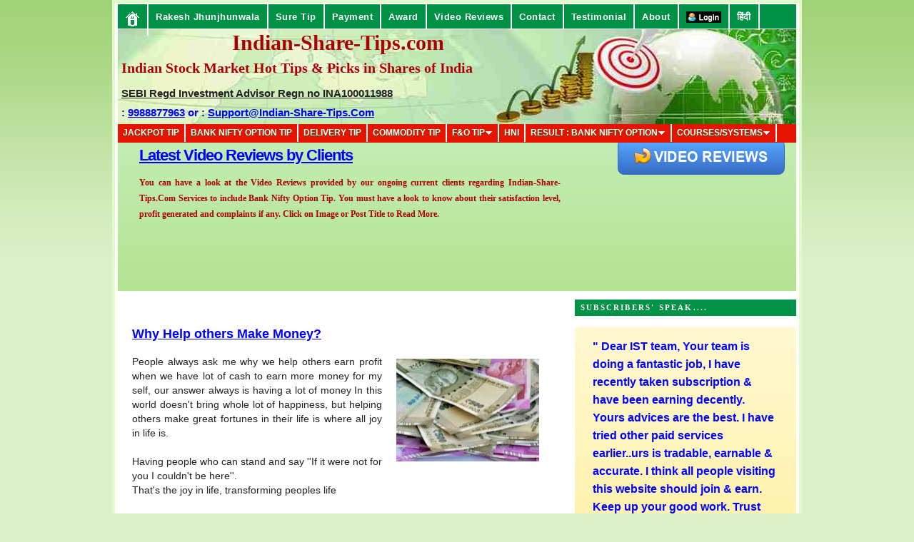

--- FILE ---
content_type: text/html; charset=UTF-8
request_url: https://www.indian-share-tips.com/2022/06/why-help-others-make-money.html
body_size: 40010
content:
<!DOCTYPE html>
<html dir='ltr' xmlns='http://www.w3.org/1999/xhtml' xmlns:b='http://www.google.com/2005/gml/b' xmlns:data='http://www.google.com/2005/gml/data' xmlns:expr='http://www.google.com/2005/gml/expr'>
<head>
<link href='https://www.blogger.com/static/v1/widgets/2944754296-widget_css_bundle.css' rel='stylesheet' type='text/css'/>
<script async='async' crossorigin='anonymous' src='https://pagead2.googlesyndication.com/pagead/js/adsbygoogle.js?client=ca-pub-5729631424380634'></script>
<meta content='width=device-width, initial-scale=1, maximum-scale=1' name='viewport'/>
<!-- Blogger Swap Title -->
<title>
Why Help others Make Money? | Indian Stock Market Hot Tips &amp; Picks in Shares of India
</title>
<!-- End of Blogger Swap Title -->
<style id='page-skin-1' type='text/css'><!--
/*
-----------------------------------------------
Date:   October 2010
----------------------------------------------- */
/* Variable definitions
====================
<Variable name="bgcolor" description="Page Background Color"
type="color" default="#fff">
<Variable name="textcolor" description="Text Color"
type="color" default="#000">
<Variable name="linkcolor" description="Link Color"
type="color" default="#58a">
<Variable name="pagetitlecolor" description="Blog Title Color"
type="color" default="#666">
<Variable name="descriptioncolor" description="Blog Description Color"
type="color" default="#999">
<Variable name="titlecolor" description="Post Title Color"
type="color" default="#c60">
<Variable name="bordercolor" description="Border Color"
type="color" default="#ccc">
<Variable name="sidebarcolor" description="Sidebar Title Color"
type="color" default="#999">
<Variable name="sidebartextcolor" description="Sidebar Text Color"
type="color" default="#666">
<Variable name="visitedlinkcolor" description="Visited Link Color"
type="color" default="#999">
<Variable name="bodyfont" description="Text Font"
type="font" default="normal normal 200% Georgia, Serif">
<Variable name="headerfont" description="Sidebar Title Font"
type="font"
default="normal normal 78% 'Trebuchet MS',Trebuchet,Arial,Verdana,Sans-serif">
<Variable name="pagetitlefont" description="Blog Title Font"
type="font"
default="normal normal 100% Georgia, Serif">
<Variable name="descriptionfont" description="Blog Description Font"
type="font"
default="normal normal 78% 'Trebuchet MS', Trebuchet, Arial, Verdana, Sans-serif">
<Variable name="postfooterfont" description="Post Footer Font"
type="font"
default="normal normal 78% 'Trebuchet MS', Trebuchet, Arial, Verdana, Sans-serif">
<Variable name="startSide" description="Side where text starts in blog language"
type="automatic" default="left">
<Variable name="endSide" description="Side where text ends in blog language"
type="automatic" default="right">
*/
/* Use this with templates/template-twocol.html */
#slider          { background: #c4edb4; /* Old browsers */
background: -moz-linear-gradient(top, #c4edb4 0%, #b4e391 100%, #c4edb6 100%); /* FF3.6+ */
background: -webkit-gradient(linear, left top, left bottom, color-stop(0%,#c4edb4), color-stop(100%,#b4e391), color-stop(100%,#c4edb6)); /* Chrome,Safari4+ */
background: -webkit-linear-gradient(top, #c4edb4 0%,#b4e391 100%,#c4edb6 100%); /* Chrome10+,Safari5.1+ */
background: -o-linear-gradient(top, #c4edb4 0%,#b4e391 100%,#c4edb6 100%); /* Opera11.10+ */
background: -ms-linear-gradient(top, #c4edb4 0%,#b4e391 100%,#c4edb6 100%); /* IE10+ */
filter: progid:DXImageTransform.Microsoft.gradient( startColorstr='#c4edb4', endColorstr='#c4edb6',GradientType=0 ); /* IE6-9 */
background: linear-gradient(top, #c4edb4 0%,#b4e391 100%,#c4edb6 100%); /* W3C */
height: 220px; width:950px;  border: 0px solid #ac0000; overflow: hidden; position: relative; margin: 0px 0; margin-left:0px; margin-top:-10px; margin-bottom:-2px;}
#mover           { width: auto; position: relative; }
.slide           { padding: 0px 30px; width: 950px; float: left; position: relative; }
.slide h1        { font-family: Helvetica, Sans-Serif; font-size: 22px; letter-spacing: -1px;
color: #ac0000; }
.slide p         { color: #A90000; font-size: 12px; line-height: 22px; width: 590px; }
.slide img       { position: absolute; top: 5px; left: 700px; }
#slider-stopper  { position: absolute; top: 20px; right: 20px; background: #ac0000; color: white;
padding: 3px 8px; font-size: 10px; text-transform: uppercase; z-index: 1000; }
#newfooter{width:100%;background:url(https://blogger.googleusercontent.com/img/b/R29vZ2xl/AVvXsEjuKk6EClxerrARwmFkByzSZvd2mZM74kdcvgcmpKPJgs5C5CVI_iXQlLrxe6bJsXQPyGRu1mUddn2T__pQbW2vDGqQJMnrBsxL_glYExjfFb4ly0Us1F9rS6y1OWYwLP8tvhwCIbmItmA2/s320/footer_back.png);position:relative;float:left;padding-top:4px; }
#stockezy_footer{width:970px;margin:auto;}
#stockezy_footer #stockezy_footer_top{width:970px;margin:0;padding:0;float:left;position:relative;background-color:#16345a;}
#stockezy_footer #stockezy_footer_top .stockezy_footer_logo{width:412px;height:46px;float:left;position:relative;padding:12px 0 10px 20px;margin:0;}
#stockezy_footer #stockezy_footer_menus{width:924px;margin:0;padding:10px 0 0 15px;float:left;position:relative;}
#stockezy_footer_menus .horizontal_menus{width:102px;height:230px;margin:0;padding:0 15px;float:left;position:relative;border-left:1px solid #2d5991;border-right:1px solid #193259;}
#stockezy_footer_menus .horizontal_menus_first{width:102px;height:230px;margin:0;padding:0 15px;float:left;position:relative;border-right:1px solid #193259;}
#stockezy_footer_menus .horizontal_menus_small{width:102px;height:110px;margin:0;float:left;position:relative;padding:0;}
#stockezy_footer_menus span{width:102px;float:left;position:relative;margin:0;padding:2px 0;font-size:11px;color:#FFF;}
#stockezy_footer_menus span.menu_heading{font-size:14px;color:#FFE53C;font-weight:bold;padding:3px 0;}
#stockezy_footer_menus span a{font-size:11px;color:#FFF;}
#stockezy_footer_menus span a:hover{text-decoration:underline;color:#FFF;}
#stockezy_footer_menus .horizontal_menus_last{width:220px;height:230px;margin:0;padding:0 15px;float:left;position:relative;border-left:1px solid #2d5991;}
#stockezy_footer_menus .horizontal_menus_last span{width:220px;text-align:justify;}
#stockezy_footer_menus .horizontal_menus_last span.last_menus{margin-top:3px;text-align:left;}
#stockezy_footer_menus .horizontal_menus_last span.last_menus a{padding:0 5px;border-right:1px solid #c4c4c4;}
#stockezy_footer_menus .horizontal_menus_last span.last_menus a.first_menu{padding-left:0;}
#stockezy_footer_menus .horizontal_menus_last span.last_menus a.last_menu{border-right:none;}
#stockezy_footer_menus .horizontal_menus_last span.menu_heading{margin-top:10px;}
#stockezy_footer #stockezy_footer_copyright{width:970px;float:left;position:relative;margin:0;padding:15px 0;font-size:12px;color:#c4c4c4;text-align:center;}
#navigation_bar{width:950px;float:left;position:relative;margin-top:2px;padding:0;}
#navigation_bar_main_menu{width:950px;float:left;position:relative;height:35px;margin-bottom:0px;padding:0;background-color:#009046;}
#navigation_bar_main_menu ul{list-style:none;margin:0;padding:0;float:left;position:relative;border-left:1px solid #00803e;border-right:1px solid #01a14f;}
#navigation_bar_main_menu ul li{display:inline;margin:0;}
#navigation_bar_main_menu ul li a{color:#FFFFFF;font-weight:bold;font-size:13px;text-decoration:none;padding:10px;margin:0;float:left;position:relative;text-align:center;border-right:1px solid #00803e;border-left:1px solid #01a14f;letter-spacing:0.5px;}
#navigation_bar_main_menu ul li a:hover, #navigation_bar_main_menu ul li a.selected{color:#009046;text-decoration:none;background-image:url(https://blogger.googleusercontent.com/img/b/R29vZ2xl/AVvXsEhX0271Q33UHte3QlJQkF7XCEwRthm6n41cKO2EClyZz5n8qvm3LNaUdIkx4KnhhHIBST4n9tz0EkvgFIon_W2KjBAX7_3RAcn6ezrpWtWDvMwwmBSqZGrGyZZZ1GrJM7-oE_E6JQhC8C_i/s1600/navigation_main_menu_strip.jpg);background-repeat:repeat-x;} #navigation_bar_sub_menu{width:950px;float:left;position:relative;margin:0;padding:0;border-top:1px solid #f3f3f3;}
#navigation_bar_sub_menu ul{border-left:1px solid #1F1E1E;border-right:1px solid #5A5858;float:left;list-style:none outside none;margin:0;padding:0;position:relative;}
#navigation_bar_sub_menu ul li{display:inline;margin:0;}
#navigation_bar_sub_menu ul li a{border-left:1px solid #5A5858;border-right:1px solid #1F1E1E;color:#FFFFFF;float:left;font-size:11px;font-weight:bold;margin:0;padding:4px 15px 3px 15px;position:relative;text-align:center;text-decoration:none;}
#navigation_bar_sub_menu ul li a:hover, #navigation_bar_sub_menu ul li a.selected{background-color:#888;color:#FFE4A8;text-decoration:none;}
#newnavigation_bar{width:950px;float:left;position:relative;margin-top:2px;padding:0;}
#newnavigation_bar_main_menu{width:950px;float:left;position:relative;height:34px;margin-bottom:0px;margin-top:0px;padding:0;background-color:#009046;}
#newnavigation_bar_main_menu ul{list-style:none;margin:0;padding:0;float:left;position:relative;}
#newnavigation_bar_main_menu ul li{display:inline;margin:0;}
#newnavigation_bar_main_menu ul li a{color:#FFFFFF;font-weight:bold;font-size:13px;text-decoration:none;padding:10px;margin:0;float:left;position:relative;text-align:center;letter-spacing:0.5px;}
#newnavigation_bar_main_menu ul li a:hover, #navigation_bar_main_menu ul li a.selected{color:#009046;text-decoration:none;background-image:url(https://blogger.googleusercontent.com/img/b/R29vZ2xl/AVvXsEhX0271Q33UHte3QlJQkF7XCEwRthm6n41cKO2EClyZz5n8qvm3LNaUdIkx4KnhhHIBST4n9tz0EkvgFIon_W2KjBAX7_3RAcn6ezrpWtWDvMwwmBSqZGrGyZZZ1GrJM7-oE_E6JQhC8C_i/s1600/navigation_main_menu_strip.jpg);background-repeat:repeat-x;} #newnavigation_bar_sub_menu{width:950px;float:left;position:relative;margin:0;padding:0;border-top:1px solid #f3f3f3;}
#newnavigation_bar_sub_menu ul{float:left;list-style:none outside none;margin:0;padding:0;position:relative;}
#newnavigation_bar_sub_menu ul li{display:inline;margin:0;}
#newnavigation_bar_sub_menu ul li a{color:#FFFFFF;float:left;font-size:11px;font-weight:bold;margin:0;padding:4px 15px 3px 15px;position:relative;text-align:center;text-decoration:none;}
#newnavigation_bar_sub_menu ul li a:hover, #newnavigation_bar_sub_menu ul li a.selected{background-color:#888;color:#FFE4A8;text-decoration:none;}
#subnavbar {
background: #009046;
width: 950px;
height: 36px;
color: #FFF;
margin: 0;
padding: 0;
}
#subnav {
margin: 0;
padding: 0;
}
#subnav ul {
float: left;
list-style: none;
margin: 0;
padding: 0;
}
#subnav li {
list-style: none;
margin: 0;
padding: 0;
}
#subnav li a, #subnav li a:link, #subnav li a:visited {
color: #FFF;
color:#fff;display:block;padding:5px 10px 6px 10px;text-decoration:none;font-size:12px;font-weight:bold;text-transform:uppercase;text-shadow:0 1px 0 #285403;
margin-top:0px;
}
#subnav li a:hover, #subnav li a:active {
background: #FFF;
color: #009448;
display: block;
text-decoration: none;
padding:5px 10px 6px 10px;
margin-top:0px;
}
#subnav li li a, #subnav li li a:link, #subnav li li a:visited {
background: #009448;
color:#FFF;
width: 141px;
float: none;
margin: 0;
padding: 6px 10px;
border-bottom: 1px solid #FFF;
border-left: 1px solid #FFF;
border-right: 1px solid #FFF;
}
#subnav li li a:hover, #subnav li li a:active {
background: #FFF;
color:#009448;
margin: 0;
padding: 6px 10px;
}
#subnav li {
float: left;
padding: 0;
}
#subnav li ul {
z-index: 9999;
position: absolute;
left: -999em;
height: auto;
width: 160px;
margin: 0;
padding: 0;
}
#subnav li ul a {
width: 140px;
}
#subnav li ul ul {
margin: -25px 0 0 161px;
}
#subnav li:hover ul ul, #subnav li:hover ul ul ul, #subnav li.sfhover ul ul, #subnav li.sfhover ul ul ul {
left: -999em;
}
#subnav li:hover ul, #subnav li li:hover ul, #subnav li li li:hover ul, #subnav li.sfhover ul, #subnav li li.sfhover ul, #subnav li li li.sfhover ul {
left: auto;
}
#subnav li:hover, #subnav li.sfhover {
position: static;
}
#newsubnavbar {
background: #e51400;
width: 950px;
height: 26px;
color: #FFF;
margin-top: 2px;
padding: 0;
margin-bottom:10px
}
#newsubnav {
margin: 0;
padding: 0;
}
#newsubnav ul {
float: left;
list-style: none;
margin: 0;
padding: 0;
}
#newsubnav li {
list-style: none;
margin: 0;
padding: 0;
}
#newsubnav li a, #newsubnav li a:link, #newsubnav li a:visited {
color: #FFF;
color:#fff;display:block;
/**14 sep **/
padding:5px 7px 6px 7px;
/**14 sep **/
text-decoration:none;font-size:12px;font-weight:bold;text-transform:uppercase;text-shadow:0 1px 0 #285403;
margin-top:0px;
}
#newsubnav li a:hover, #newsubnav li a:active {
background: #FFF;
color: #009448;
display: block;
text-decoration: none;
padding:5px 10px 6px 10px;
margin-top:0px;
}
#newsubnav li li a, #newsubnav li li a:link, #newsubnav li li a:visited {
background: #009448;
color:FFF;
width: 200px;
float: none;
margin: 0;
padding: 6px 10px;
border-bottom: 1px solid #FFF;
border-left: 1px solid #FFF;
border-right: 1px solid #FFF;
}
#newsubnav li li a:hover, #subnav li li a:active {
background: #FFF;
color:#009448
margin: 0;
padding: 6px 10px;
}
#newsubnav li {
float: left;
padding: 0;
}
#newsubnav li ul {
z-index: 9999;
position: absolute;
left: -999em;
height: auto;
width: 160px;
margin: 0;
padding: 0;
}
#newsubnav li ul a {
width: 140px;
}
#newsubnav li ul ul {
margin: -25px 0 0 161px;
}
#newsubnav li:hover ul ul, #newsubnav li:hover ul ul ul, #newsubnav li.sfhover ul ul, #newsubnav li.sfhover ul ul ul {
left: -999em;
}
#newsubnav li:hover ul, #newsubnav li li:hover ul, #newsubnav li li li:hover ul, #newsubnav li.sfhover ul, #newsubnav li li.sfhover ul, #newsubnav li li li.sfhover ul {
left: auto;
}
#newsubnav li:hover, #newsubnav li.sfhover {
position: static;
}
.block {
padding-top: 20px;
width: 580px;
}
div.subscribe {
cursor: pointer;
margin: 0;
padding: 0;
text-align: left;
width: 250px;
}
.subscribe {
background: url("https://blogger.googleusercontent.com/img/b/R29vZ2xl/AVvXsEh8YLjHMsSKoD2Y43Lgf1Ak-FXvkK8Xxo4-LdDAnz_HHB4s5QCCTdXqu1gPKc8qYWcA5t2ZTqVrYgs_oiVRrmNd1KWS_QTpwD3VO3_csDCw9pBDHW1z_JqcHXzTvQrdv3AQs03p7epAmhYI/s1600/bg-rss1.jpg") no-repeat scroll 100% 0 #FFFFCC;
border: 5px solid #FFE9BB;
float: right;
width:250px;
}
.subscribe h4 {
background: url("https://blogger.googleusercontent.com/img/b/R29vZ2xl/AVvXsEjPr6MLrrVL8yA0GT0zL-b1mpmf5Yqt-ea5aSl383T4ITiUKHFgwp-ffFnVri9WRk5_IR9bW5yxIVohcUKDxkQttb6qeTCfyVpXj3Vl_XCkr5ynqYWuiUn0kpX9X7upV5Eyhwqi3QPe5s_X/s1600/bg-dotted.jpg") repeat-x scroll 0 100% transparent;
color: #000000;
font: normal small-caps bold 14px Times New Roman;
margin: 0 0 8px;
padding: 0 0 3px;
text-transform: none;
width: 205px;
}
.subscribe .rss {
background: url("https://blogger.googleusercontent.com/img/b/R29vZ2xl/AVvXsEgk-X9lcjirgBqvrHnsQdP__uocBIbQnuFS6ORiO3RbzabShe4hpTDW8LBT5jLR2Iwm-F1-vp9Z861EOObaNRyQ1cKhIrg5pAbCKTzpr7YIId_jFJ0sNLIfzELC8ngofDNh8dZCiFLV6qqk/s1600/rss.jpg") no-repeat scroll 0 50% transparent;
color: #FF5100;
line-height: 18px;
padding: 2px 0 0 15px;
text-transform: none;
font: normal small-caps bold 12px Times New Roman;
margin-left:10px;
}
.subscribe .what {
background: url("https://blogger.googleusercontent.com/img/b/R29vZ2xl/AVvXsEi3TrRZtqUGxfPWuzLyh4L3T0GOVKVw-CsZqqCXjiQnCp-e7zV0_caSzA3oDlckH_IRZkH8bd0aD9rMpgBvkn9Ky6SryBxXCYJtdFcTaDwipYSXHNMArwErank1LXNDOrmYkbbL6nYPZDzO/s1600/twitter-icon.png") no-repeat scroll 0 50% transparent;
color: #2061A4;
line-height: 18px;
padding: 2px 0 0 15px;
font: normal small-caps bold 12px Times New Roman;
text-transform: none;
margin-left:10px;
}
.subscribe form {
margin:1em 0 0 0;
}
.subscribe .text {
margin:7px 0 5px 0;
background:#ffffff;
border:1px solid #bbb;
width:235px;
padding:4px 0 4px 4px;
}
.subscribe .btn {
padding:0;
border:0;
width:63px;
height:23px;
font:11px arial,sans-serif;
color:#fff;
background:url(https://blogger.googleusercontent.com/img/b/R29vZ2xl/AVvXsEidwA_E43hTS_Ii2H9SvCPMHfB9EEJOtS9QjBkOAh7FSe6vGfBMEeTga3F4cjfMMR4bl8k__cnGifTYxNxtz3DZt3Di043O6GgrXIeFD1_6-X0AVulkHctMyPkjQGrSsbZ3oakdJacK7mIC/s1600/btn.jpg);
}
.posts ul {
margin:0;
padding:0;
list-style:none;
}
.posts ul li {
padding:0 0 0 18px;
margin:0 0 1.5em 0;
background:url(https://blogger.googleusercontent.com/img/b/R29vZ2xl/AVvXsEiL1a2Gk8oTiNtMLYsY3S9f2qSWx5RhwwYKROgGmTcNQIZfTZbkeB60LCKrWotCigZe2dQOvMmlgrh0BwcoKZfCG3EXinWevBb2THtNwtv5a3VS3zvtmMhMhLi1f7XJhM0rcqH9NXLl0N3H/s1600/bullet.jpg) no-repeat 0 5px;
}
.posts h4 {
font:bold 15px arial,helvetica,sans-serif;
color:#333;
margin:-3px 0 10px 0;
}
.posts ul {
margin:0;
padding:0;
list-style:none;
}
.posts ul li {
padding:0 0 0 18px;
margin:0 0 1.5em 0;
background:url(https://blogger.googleusercontent.com/img/b/R29vZ2xl/AVvXsEiL1a2Gk8oTiNtMLYsY3S9f2qSWx5RhwwYKROgGmTcNQIZfTZbkeB60LCKrWotCigZe2dQOvMmlgrh0BwcoKZfCG3EXinWevBb2THtNwtv5a3VS3zvtmMhMhLi1f7XJhM0rcqH9NXLl0N3H/s1600/bullet.jpg) no-repeat 0 5px;
}
/*--------MBT TOC-----*/
.judul-label{
background-color:#E5ECF9;
font-weight:bold;
line-height:1.4em;
margin-bottom:5px;
overflow:hidden;
white-space:nowrap;
vertical-align: baseline;
margin: 0 2px;
outline: none;
cursor: pointer;
text-decoration: none;
font: 14px/100% Arial, Helvetica, sans-serif;
padding: .5em 2em .55em;
text-shadow: 0 1px 1px rgba(0,0,0,.3);
-webkit-border-radius: .5em;
-moz-border-radius: .5em;
border-radius: .5em;
-webkit-box-shadow: 0 1px 2px rgba(0,0,0,.2);
-moz-box-shadow: 1px 1px 4px #AAAAAA;
box-shadow: 0 1px 2px rgba(0,0,0,.2);
color: #e9e9e9;
border: 2px solid white !important;
background: #6e6e6e;
background: -webkit-gradient(linear, left top, left bottom, from(#888), to(#575757));
background: -moz-linear-gradient(top,  #888,  #575757);
filter:  progid:DXImageTransform.Microsoft.gradient(startColorstr='#888888', endColorstr='#575757');
}
.data-list{
line-height:1.5em;
margin-left:5px;
margin-right:5px;
padding-left:15px;
padding-right:5px;
white-space:nowrap;
text-align:left;
font-family:"Arial",sans-serif;
font-size:12px;
}
.list-ganjil{
background-color:#F6F6F6;
}
.headactive{
color: #fef4e9;
border: 2px solid white !important;
background: #1C8DFF;
background: -webkit-gradient(linear, left top, left bottom, from(#9dc2e7), to(#438cd2));
background: -moz-linear-gradient(top,  #9dc2e7,  #438cd2);
filter:  progid:DXImageTransform.Microsoft.gradient(startColorstr='#9dc2e7', endColorstr='#438cd2');
}
}body {
background: #d6d6d6;
padding: 100px;
}
/* Speech bubble with a shadow */
.bubble {
background-color: #fff0a0;
background-image: -webkit-linear-gradient(top, hsla(0,0%,100%,.5), hsla(0,0%,100%,0));
background-image:    -moz-linear-gradient(top, hsla(0,0%,100%,.5), hsla(0,0%,100%,0));
background-image:     -ms-linear-gradient(top, hsla(0,0%,100%,.5), hsla(0,0%,100%,0));
background-image:      -o-linear-gradient(top, hsla(0,0%,100%,.5), hsla(0,0%,100%,0));
background-image:         linear-gradient(top, hsla(0,0%,100%,.5), hsla(0,0%,100%,0));
border-radius: 5px;
box-shadow: inset 0 1px 1px hsla(0,0%,100%,.5),
3px 3px 0 hsla(0,0%,0%,.1);
color: #333;
display: inline-block;
font: 16px/25px sans-serif;
padding: 15px 25px;
position: relative;
text-shadow: 0 1px 1px hsla(0,0%,100%,.5);
}
.bubble:after, .bubble:before {
border-bottom: 25px solid transparent;
border-right: 25px solid #fff0a0;
bottom: -25px;
content: '';
position: absolute;
right: 25px;
}
.bubble:before {
border-right: 25px solid hsla(0,0%,0%,.1);
bottom: -28px;
right: 22px;
}.post-body img, .post-body .tr-caption-container, .Profile img, .Image img,
.BlogList .item-thumbnail img {
padding: none !important;
border: none !important;
background: none !important;
-moz-box-shadow: 0px 0px 0px transparent !important;
-webkit-box-shadow: 0px 0px 0px transparent !important;
box-shadow: 0px 0px 0px transparent !important;
}
.bp_footer{display:none;}
/* Recent posts by labels
--------------------------------- */
img.label_thumb{
float:left;
margin-right:10px !important;
height:100px; /* Thumbnail height */
width:100px; /* Thumbnail width */
border: 1px solid #fff;
-webkit-border-radius: 10px;
-moz-border-radius: 10px;
border-radius: 10px;
-webkit-box-shadow: 0 1px 1px rgba(0, 0, 0, .4);
-moz-box-shadow: 0 1px 1px rgba(0, 0, 0, .4);
box-shadow: 0 1px 1px rgba(0, 0, 0, .4);
}
.label_with_thumbs {
float: left;
width: 100%;
min-height: 100px;
margin: 0px 10px 2px 0px;
padding: 0;
}
ul.label_with_thumbs li {
padding:8px 0;
min-height:100px;
margin-bottom:0px;
border-bottom: 1px dotted #999999;
}
.label_with_thumbs li{
list-style: none ;
padding-left:0px !important;
}
.label_with_thumbs a { text-transform: uppercase;}
.label_with_thumbs strong {padding-left:0px; }
#PopularPosts1 ul{margin:0;padding:5px 0;list-style-type:none}
#PopularPosts1 ul li{position:relative;margin:5px 0;border:0;padding:10px}
#PopularPosts1 ul li:first-child{background:#ff4c54;width:90%}
#PopularPosts1 ul li:first-child:after{content:"1"}
#PopularPosts1 ul li:first-child + li{background:#ff764c;width:87%}
#PopularPosts1 ul li:first-child + li:after{content:"2"}
#PopularPosts1 ul li:first-child + li + li{background:#ffde4c;width:84%}
#PopularPosts1 ul li:first-child + li + li:after{content:"3"}
#PopularPosts1 ul li:first-child + li + li + li{background:#c7f25f;width:81%}
#PopularPosts1 ul li:first-child + li + li + li:after{content:"4"}
#PopularPosts1 ul li:first-child + li + li + li + li{background:#33c9f7;width:78%}
#PopularPosts1 ul li:first-child + li + li + li + li:after{content:"5"}
#PopularPosts1 ul li:first-child + li + li + li + li +li{background:#7ee3c7;width:75%}
#PopularPosts1 ul li:first-child + li + li + li + li + li:after{content:"6"}
#PopularPosts1 ul li:first-child + li + li + li + li + li +li{background:#f6993d;width:72%}
#PopularPosts1 ul li:first-child + li + li + li + li + li + li:after{content:"7"}
#PopularPosts1 ul li:first-child + li + li + li + li + li + li +li{background:#f59095;width:69%}
#PopularPosts1 ul li:first-child + li + li + li + li + li + li + li:after{content:"8"}
#PopularPosts1 ul li:first-child + li + li + li + li + li + li + li +li{background:#c7f25f;width:66%}
#PopularPosts1 ul li:first-child + li + li + li + li + li + li + li + li:after{content:"9"}
#PopularPosts1 ul li:first-child:after,
#PopularPosts1 ul li:first-child + li:after,
#PopularPosts1 ul li:first-child + li + li:after,
#PopularPosts1 ul li:first-child + li + li + li:after,
#PopularPosts1 ul li:first-child + li + li + li + li:after,
#PopularPosts1 ul li:first-child + li + li + li + li + li:after,
#PopularPosts1 ul li:first-child + li + li + li + li + li + li:after,
#PopularPosts1 ul li:first-child + li + li + li + li + li + li + li:after,
#PopularPosts1 ul li:first-child + li + li + li + li + li + li + li + li:after{position:absolute;top:20px;right:-15px;border-radius:50%;background:#353535;width:30px;height:30px;line-height:1em;text-align:center;font-size:28px;color:#fff}
#PopularPosts1 ul li .item-thumbnail{float:left;border:0;margin-right:10px;background:transparent;padding:0;width:70px;height:70px;}
#PopularPosts1 ul li a{font-size:12px;color:#444;text-decoration:none}
#PopularPosts1 ul li a:hover{color:#222;text-decoration:none}
#PopularPosts3 img{
-moz-border-radius: 130px;
-webkit-border-radius: 130px;
border-radius: 130px;
-webkit-transition: all 0.3s ease;
-moz-transition: all 0.3s ease;
transition: all 0.3s ease;
padding:4px;
border:1px solid #fff !important;
background: #F2F2F2;}#PopularPosts1 img:hover {
-moz-transform: scale(1.2) rotate(-560deg) ;
-webkit-transform: scale(1.2) rotate(-560deg) ;
-o-transform: scale(1.2) rotate(-560deg) ;
-ms-transform: scale(1.2) rotate(-560deg) ;
transform: scale(1.2) rotate(-560deg) ;
}
@media screen and (max-width : 480px) {
/* If screen size less than 480px Load these styles */
/* Done for Smart Phones */
}
@media screen and (max-width : 768px) {
/* If screen size less than 768px Load these styles */
/* Done for Tablets */
#socialboxNBT{width:96% !important;}
#socialboxNBT img:first-child{width:100%}
#header {width: 100% !important;}
#header h1 {line-height:21px !important;line-height: 21px !important;
font-size: 18px !important;
text-align: center;padding:2px 0px 9px 5px}
#header h1 a, #header h1 a:visited {font-size:18px !important}
#header .description {font-size:11px !important}
}.post-body img {
max-width: 100%;
max-height: auto;
display: block;
margin: auto;
}
--></style>
<script async='async' defer='defer' type='text/javascript'>
//<![CDATA[
var relatedTitles = new Array();
var relatedTitlesNum = 0;
var relatedUrls = new Array();
function related_results_labels(json) {
for (var i = 0; i < json.feed.entry.length; i++) {
var entry = json.feed.entry[i];
relatedTitles[relatedTitlesNum] = entry.title.$t;
for (var k = 0; k < entry.link.length; k++) {
if (entry.link[k].rel == 'alternate') {
relatedUrls[relatedTitlesNum] = entry.link[k].href;
relatedTitlesNum++;
break;
}
}
}
}
function removeRelatedDuplicates() {
var tmp = new Array(0);
var tmp2 = new Array(0);
for(var i = 0; i < relatedUrls.length; i++) {
if(!contains(tmp, relatedUrls[i])) {
tmp.length += 1;
tmp[tmp.length - 1] = relatedUrls[i];
tmp2.length += 1;
tmp2[tmp2.length - 1] = relatedTitles[i];
}
}
relatedTitles = tmp2;
relatedUrls = tmp;
}
function contains(a, e) {
for(var j = 0; j < a.length; j++) if (a[j]==e) return true;
return false;
}
function printRelatedLabels() {
var r = Math.floor((relatedTitles.length - 1) * Math.random());
var i = 0;
document.write('<ul>');
while (i < relatedTitles.length && i < 20) {
document.write('<li><a href="' + relatedUrls[r] + '">' + relatedTitles[r] + '</a></li>');
if (r < relatedTitles.length - 1) {
r++;
} else {
r = 0;
}
i++;
}
document.write('</ul>');
}
//]]>
</script>
<style type='text/css'>
  * {white-space: initial !important;}
body{background: #dbf0c9 url(https://blogger.googleusercontent.com/img/b/R29vZ2xl/AVvXsEgLZGesRARpS_WvLojCXnMotVzrHThJtGpJx6IXXUrWcHCRfcGZ-u7tHNCTfuqXrMSANCCQiMQdyE0wUFy6n6ZDcyyoO6zDou8KfWpAK0-O0ajC8_NlDBll_TDLghyxAK1ku9WMQFqOYRBm/)  top left repeat-x;color:#222222;font:75% "Helvetica Neue",Arial,Helvetica,sans-serif;margin-top:0px;padding-top:0px;}
a:link,a:visited{color:#0000ff;outline:none;}
a:hover{color:#a90000;outline:none;}
a img{border-width:0}
/* Header-----------------------------------------------*/
#header-wrapper{width:950px;margin:0 auto 0;height:133px;background: url(https://blogger.googleusercontent.com/img/b/R29vZ2xl/AVvXsEiDINRohAb8Blv4L3TFkO1O_uw-fmD7ccR2ZxSBvwaF4YIYgJ9P_0kf_F-Trg9irKHjB9PDIbsF88zMUD6MBgY5iatuA_5_GSVfEivlfYtvMb_GUAH21NZbiTwuuEM2GJgzlFQRO9R4spk/s1600/BEST+STOCK+TIPS+PROVIDER+IN+INDIA.jpg) top left no-repeat;overflow:hidden;}
#header-inner{background-position:center;margin-left:auto;margin-right:auto}
#header{margin:0;border:0 solid $bordercolor;color:$pagetitlecolor;float:center;width:65%;overflow:hidden;}
#header h1{margin:0 5px 0;padding:2px 0px 0px 5px;font-family:Georgia,Times New Roman Times,Serif;font-weight:bold;font-size:39px;text-shadow:0 0px 0 #fff;color:#A90000;margin:3% 5px 10px}
#header .description{padding-left:10px;color:#000000;font-size:14px;font-weight:bold;padding-top:0px;margin-top:0px;}
#header h1 a,#header h1 a:visited{font-family:Georgia,Times New Roman Times,Serif;font-weight:bold;font-size:20px;text-shadow:0 0px 0 #fff;color:#A90000;text-decoration:none}
#header h2{padding-left:0px;color:#736f74;font:14px Arial,Helvetica,Sans-serif}
#header2{float:right;width:53%;overflow:hidden;}
#header2 .widget{padding:20px 5px 0px 10px;float:right}
/* Outer-Wrapper----------------------------------------------- */
#outer-wrapper{width:950px;margin:0 auto;text-align:$startSide;font:$bodyfont;padding:4px;border:4px solid #e1fbcd;background:#fff;margin-top:0px;padding-top:0px}
#content-wrapper{}
#main-wrapper{width:580px;padding-left:20px;padding-right:15px;float:left;word-wrap:break-word;/* fix for long text breaking sidebar float in IE */
overflow:hidden;/* fix for long non-text content breaking IE sidebar float */
}
#lsidebar-wrapper{width:150px;float:left;margin-left:5px;margin-right:5px;word-wrap:break-word;/* fix for long text breaking sidebar float in IE */
overflow:hidden;/* fix for long non-text content breaking IE sidebar float */
}
#rsidebar-wrapper{width:150px;float:right;margin-left:5px;margin-right:5px;word-wrap:break-word;/* fix for long text breaking sidebar float in IE */
overflow:hidden;/* fix for long non-text content breaking IE sidebar float */
}
#upsidebar-wrapper{padding:0px;width:310px;float:right;margin-left:0px;margin-right:0px;margin-top: 5px;margin-bottom:-10px;word-wrap:break-word;/* fix for long text breaking sidebar float in IE */
overflow:hidden;/* fix for long non-text content breaking IE sidebar float */
}
/* Headings----------------------------------------------- */
h2{margin:1.5em 0 .75em;font:$headerfont;line-height:1.4em;text-transform:uppercase;letter-spacing:.2em;color:$sidebarcolor}
/* Posts-----------------------------------------------*/
h2.date-header{margin:1.5em 0 .5em}
.post{margin:.5em 0 1.5em;border-bottom:0px solid #dddddd;padding-bottom:1.0em;
font-size:15px;
}
.post h2{margin:0 0 8px 0;padding:0;color:#0000FF;font:bold 24px/28px Georgia, Times New Roman Times, Serif;}
.post h2 a,.post h2 a:visited,.post h2 strong{display:block;text-decoration:none;color:#0000FF;font-size:19px}
.post h2 strong,.post h2 a:hover{text-decoration:none;color:#A90000;font-size:19px}
.post-body{margin:0 0 .75em;text-align:justify;padding-top:8px;font:14px/20px Arial,Verdana}
.post-body blockquote{overflow:hidden;padding-left:9px;font-style:italic;color:#666;border-left:3px solid #CADAE7;}
.post-footer{margin:.75em 0;color:$sidebarcolor;text-transform:none;letter-spacing:.1em;font:$postfooterfont;line-height:1.4em}
.comment-link{margin-$startSide:.6em}
.post img{padding:6px 6px 6px 6px;background:#eeeeee;border:1px solid #dddddd;margin:0 4px 4px 0}
/* Comments----------------------------------------------- */
#comments h4{margin:1em 0;font-weight:bold;line-height:1.4em;text-transform:uppercase;letter-spacing:.2em;color:$sidebarcolor}
#comments-block{margin:1em 0 1.5em;line-height:1.6em}
#comments-block .comment-author{margin:.5em 0}
#comments-block .comment-body{margin:.25em 0 0}
#comments-block .comment-footer{margin:-.25em 0 2em;line-height:1.4em;text-transform:uppercase;letter-spacing:.1em}
#comments-block .comment-body p{margin:0 0 .75em}
.deleted-comment{font-style:italic;color:gray}
#blog-pager-newer-link {
 float: left;
 display: none;
 }
 #blog-pager-older-link {
 float: right;
 display: none;
 }
 #blog-pager {
 text-align: center;
 display: none;
 }
/* Sidebar Content----------------------------------------------- */
.sidebar{color:#564729;margin:0 0 5px 0;font-size: 13px;}
.sidebar a{text-decoration:none;color:#0000FF}
.sidebar a:hover{text-decoration:underline;color:#a90000}
.sidebar h2{margin:10px 0 10px 0;padding:4px 0 4px 8px;background:#009448;font-size:11px;font-family:Georgia,Times New Roman Times,Serif;font-weight:bold;text-transform:uppercase;color:#fff;text-shadow:0 0px 0 #244609;}
.sidebar ul{list-style-type:none;margin:0 0 10px 0;padding:0}
.sidebar ul li{padding: 3px 0px 3px 15px;margin:0;background: url(https://blogger.googleusercontent.com/img/b/R29vZ2xl/AVvXsEjWIGqOl142nGnNcNMoEoF-sFMqZcRRHKrvyj0Q9JOhK2M0kE99OGiz8EUd0Af4pR_o1pHQA4D6u8s6YYa0XKh2-DqR9kXkO2G-8lV4PA0JCsVsmuln9YAH4dbXj-Ww-Qqi2YOyhd8SBJNL/) no-repeat top left;}
.sidebar .widget{border-bottom:0 dotted $bordercolor;margin:0 0 0.2em;padding:0 0 0.2em}
.main .widget{border-bottom:0 dotted $bordercolor;margin:0 0 1.5em;padding:0 0 1.5em}
.main .Blog{border-bottom-width:0}
/* Profile ----------------------------------------------- */
.profile-img{float:$startSide;margin-top:0;margin-$endSide:5px;margin-bottom:5px;margin-$startSide:0;padding:4px;border:1px solid $bordercolor}
.profile-data{margin:0;text-transform:uppercase;letter-spacing:.1em;font:$postfooterfont;color:$sidebarcolor;font-weight:bold;line-height:1.6em}
.profile-datablock{margin:.5em 0 .5em}
.profile-textblock{margin:0.5em 0;line-height:1.6em}
.profile-link{font:$postfooterfont;text-transform:uppercase;letter-spacing:.1em}
pre
{
background:#efefef;
border:1px solid #A6B0BF;
font-size:120%;
line-height:100%;
overflow:auto;
padding:10px;
color:#000000 }
pre:hover {
border:1px solid #efefef;
}
code {
font-size:120%;
text-align:left;
margin:0;padding:0;
color: #000000;}
.clear { clear:both;
overflow:hidden;
}
#navbar-iframe{height:0;visibility:hidden;display:none}
.navcontainer{height:44px;background:#009448 url() top left repeat-x;border-top:2px solid #e1fbcd}
#nav{height:38px}
#nav,#nav ul{padding:0;margin:0;list-style:none;line-height:1}
#nav{margin-bottom:1px;padding-left:10px}
#nav ul{float:left;list-style:none;margin:0 0 0 0;padding:0}
#nav li{float:left;list-style:none;margin:11px 0 0 0;padding:0}
#nav ul li{list-style:none;margin:0;padding:0}
#nav li a,#nav li a:link{color:#fff;display:block;margin:0 4px 0 4px;padding:5px 10px 6px 10px;text-decoration:none;font-size:12px;font-weight:bold;text-transform:uppercase;text-shadow:0 1px 0 #285403;-moz-border-radius:15px;-khtml-border-radius:15px;-webkit-border-radius:15px;border-radius:15px}
#nav li a:hover,#nav li a:active{background: #009448 url() top left repeat-x;color:#fff;display:block;text-decoration:none}
#nav li.current-cat a{background: #009448 url() top left repeat-x;color:#fff}
#nav li:hover,#nav li.sfhover{position:static}
.postdate{padding:2px 0;font:11px Arial,Verdana;color:#555555}
.postdate img,.postmeta img{border:none;vertical-align:middle;margin:2px;background:none;padding:0 6px 0 0}
/* FOOTER */
#footer{background:#bbe09c;padding:22px;text-align:center;color:#234b02;font-size:13px;border-top:1px solid #fff}
#footer a{color:#234b02}
#footer a:hover{text-decoration:none}
#footer2{color:#7c9765;font-size:11px;text-align:center;padding:10px 0 15px 0}
#footer2 a{color:#7c9765;text-decoration:none}
/* -- NUMBER PAGE NAVIGATION -- */
.showpageNum a{font:15px Arial,Verdana;padding:4px 8px;margin:0 4px;text-decoration:none;border:0 solid #333;background:#dfdfdf;color:#686868;border:1px solid #989898}
.showpageOf{margin:0 8px 0 0;color:#222;font:15px Arial,Verdana}
.showpageNum a:hover{color:#494949;background:#dfdfdf;border:1px solid #626262}
.showpageArea{margin:10px 0;font:15px Arial,Verdana;color:#111}
.showpagePoint{color:#434343;font:bold 15px Arial,Verdana;padding:4px 8px;margin:2px;border:1px solid #b6b5b5;background:#fff;text-decoration:none}
.rssbox{background:#e9f2e1;border:1px solid #a9c9a6;padding:10px;margin:10px 0 0 0}
.rssbox:hover{border:1px solid #59a352}
.rssbox a{color:#3a6e0f;text-transform:uppercase;text-decoration:none;font:bold 12px Arial,Helvetica,Sans-serif}
.rssbox a:hover{color:#3a6e0f;text-decoration:underline}
.twitterbox{background:#e9f2e1;border:1px solid #a9c9a6;padding:10px;margin:10px 0 0 0}
.twitterbox:hover{border:1px solid #59a352}
.twitterbox a{color:#3a6e0f;text-transform:uppercase;text-decoration:none;font:bold 12px Arial,Helvetica,Sans-serif}
.twitterbox a:hover{color:#3a6e0f;text-decoration:underline}
.readmorecontent{text-align:right;width:140px;float:right;margin-top:10px;}
.readmorecontent a{padding:4px 15px;background:url(https://blogger.googleusercontent.com/img/b/R29vZ2xl/AVvXsEgoREMgALJFIlNMTgDh4iF0ctJM7upTdPqR0c3rC_EYgApN0SHGjyT87x-J2yaS8Ar3ZGbMTT-MfYU68grpCKTn48IxjRYSoMkJK8POgR_h4owI3xQfDrqTth1ypwlxItD9mxpg87GRrQxx/) top left repeat-x;color:#3a5f8e;text-decoration:none;text-shadow:0 1px 0 #f4f6f9;font-size:13px;-moz-border-radius:10px;-khtml-border-radius:10px;-webkit-border-radius:10px;border-radius:10px;}
.readmorecontent a:hover{background:url(https://blogger.googleusercontent.com/img/b/R29vZ2xl/AVvXsEgoREMgALJFIlNMTgDh4iF0ctJM7upTdPqR0c3rC_EYgApN0SHGjyT87x-J2yaS8Ar3ZGbMTT-MfYU68grpCKTn48IxjRYSoMkJK8POgR_h4owI3xQfDrqTth1ypwlxItD9mxpg87GRrQxx/) left -27px repeat-x;color:#3a5f8e;text-decoration:none;}
#comment-form iframe{padding:5px;width:500px}
#search{border:1px solid #a9c9a6;height:30px;padding:0;background:#fff url(https://blogger.googleusercontent.com/img/b/R29vZ2xl/AVvXsEgkqaIb8Rs3Rnzpp8Zx50A7NZjFJVFWqDjW3yYxZNoCjYklCUmEcxR8zptMRd3lCsDxpW8qR9aXhqlmYjotA9ujbOdYlsAwVAwF4Y0wiQWBcGyFS2I-hQl6ticBRPOrVwPbBmkUFVkUl_Wf/) top left repeat-x;text-align:right;margin-top:10px}
#search:hover{border:1px solid #59a352}
#search input{border:0;background:none;color:#666}
#s{width:140px;padding:4px;margin:3px 0 0 0;background:none}
div.span-1,div.span-2,div.span-3,div.span-4,div.span-5,div.span-6,div.span-7,div.span-8,div.span-9,div.span-10,div.span-11,div.span-12,div.span-13,div.span-14,div.span-15,div.span-16,div.span-17,div.span-18,div.span-19,div.span-20,div.span-21,div.span-22,div.span-23,div.span-24{float:left;margin-right:10px}
.span-1{width:30px}.span-2{width:70px}.span-3{width:110px}.span-4{width:150px}.span-5{width:190px}.span-6{width:230px}.span-7{width:270px}.span-8{width:310px}.span-9{width:350px}.span-10{width:390px}.span-11{width:430px}.span-12{width:470px}.span-13{width:510px}.span-14{width:550px}.span-15{width:590px}.span-16{width:630px}.span-17{width:670px}.span-18{width:710px}.span-19{width:750px}.span-20{width:790px}.span-21{width:830px}.span-22{width:870px}.span-23{width:910px}.span-24,div.span-24{width:950px;margin:0}input.span-1,textarea.span-1,input.span-2,textarea.span-2,input.span-3,textarea.span-3,input.span-4,textarea.span-4,input.span-5,textarea.span-5,input.span-6,textarea.span-6,input.span-7,textarea.span-7,input.span-8,textarea.span-8,input.span-9,textarea.span-9,input.span-10,textarea.span-10,input.span-11,textarea.span-11,input.span-12,textarea.span-12,input.span-13,textarea.span-13,input.span-14,textarea.span-14,input.span-15,textarea.span-15,input.span-16,textarea.span-16,input.span-17,textarea.span-17,input.span-18,textarea.span-18,input.span-19,textarea.span-19,input.span-20,textarea.span-20,input.span-21,textarea.span-21,input.span-22,textarea.span-22,input.span-23,textarea.span-23,input.span-24,textarea.span-24{border-left-width:1px!important;border-right-width:1px!important;padding-left:5px!important;padding-right:5px!important}input.span-1,textarea.span-1{width:18px!important}input.span-2,textarea.span-2{width:58px!important}input.span-3,textarea.span-3{width:98px!important}input.span-4,textarea.span-4{width:138px!important}input.span-5,textarea.span-5{width:178px!important}input.span-6,textarea.span-6{width:218px!important}input.span-7,textarea.span-7{width:258px!important}input.span-8,textarea.span-8{width:298px!important}input.span-9,textarea.span-9{width:338px!important}input.span-10,textarea.span-10{width:378px!important}input.span-11,textarea.span-11{width:418px!important}input.span-12,textarea.span-12{width:458px!important}input.span-13,textarea.span-13{width:498px!important}input.span-14,textarea.span-14{width:538px!important}input.span-15,textarea.span-15{width:578px!important}input.span-16,textarea.span-16{width:618px!important}input.span-17,textarea.span-17{width:658px!important}input.span-18,textarea.span-18{width:698px!important}input.span-19,textarea.span-19{width:738px!important}input.span-20,textarea.span-20{width:778px!important}input.span-21,textarea.span-21{width:818px!important}input.span-22,textarea.span-22{width:858px!important}input.span-23,textarea.span-23{width:898px!important}input.span-24,textarea.span-24{width:938px!important}.last{margin-right:0;padding-right:0}
.last,div.last{margin-right:0}
@media (max-width:800px)
{
    #divbtn {max-width:95%}
  }
  .post-body {padding-top:0px}
  .slider-3 {display:none}
   .slide2 span p{margin-bottom:20px}
</style>
<script src='https://cdnjs.cloudflare.com/ajax/libs/jquery/1.9.1/jquery.min.js'></script>
<meta content='52492f7e-8c1f-465c-9368-529fb473874f' name='bloapp_verification'/>
<script async='async' defer='defer' type='text/javascript'>
 //<![CDATA[
 function labelthumbs(json){document.write('<ul class="label_with_thumbs">');for(var i=0;i<numposts;i++){var entry=json.feed.entry[i];var posttitle=entry.title.$t;var posturl;if(i==json.feed.entry.length)break;for(var k=0;k<entry.link.length;k++){if(entry.link[k].rel=='replies'&&entry.link[k].type=='text/html'){var commenttext=entry.link[k].title;var commenturl=entry.link[k].href;}
 if(entry.link[k].rel=='alternate'){posturl=entry.link[k].href;break;}}var thumburl;try{thumburl=entry.media$thumbnail.url;}catch(error)
 {s=entry.content.$t;a=s.indexOf("<img loading="lazy" alt="" ");b=s.indexOf("src=\"",a);c=s.indexOf("\"",b+5);d=s.substr(b+5,c-b-5);if((a!=-1)&&(b!=-1)&&(c!=-1)&&(d!="")){thumburl=d;}else thumburl='https://blogger.googleusercontent.com/img/b/R29vZ2xl/AVvXsEj97yAcYLKa9Mk8q1Duj22LdDSimnlLY8lQMa_mXenkt_7tiBWPYUcMbjuWuJOaRI265Q2w-gcSAihS_II8LPwMibf9QlZzQ4h2ob7OlaFXhtCulmPQzFxrp6g_yY2Aa7Y2bRdaznCz4TM/s1600/picture_not_available.png';}
 var postdate=entry.published.$t;var cdyear=postdate.substring(0,4);var cdmonth=postdate.substring(5,7);var cdday=postdate.substring(8,10);var monthnames=new Array();monthnames[1]="Jan";monthnames[2]="Feb";monthnames[3]="Mar";monthnames[4]="Apr";monthnames[5]="May";monthnames[6]="June";monthnames[7]="July";monthnames[8]="Aug";monthnames[9]="Sept";monthnames[10]="Oct";monthnames[11]="Nov";monthnames[12]="Dec";document.write('<li class="clearfix">');if(showpostthumbnails==true)
 document.write('<a href="'+posturl+'" target ="_top"><img loading="lazy" alt=""  class="label_thumb" src="'+thumburl+'"/></a>');document.write('<strong><a href="'+posturl+'" target ="_top">'+posttitle+'</a></strong><br>');if("content"in entry){var postcontent=entry.content.$t;}
 else
 if("summary"in entry){var postcontent=entry.summary.$t;}
 else var postcontent="";var re=/<\S[^>]*>/g;postcontent=postcontent.replace(re,"");if(showpostsummary==true){if(postcontent.length<numchars){document.write('');document.write(postcontent);document.write('');}
 else{document.write('');postcontent=postcontent.substring(0,numchars);var quoteEnd=postcontent.lastIndexOf(" ");postcontent=postcontent.substring(0,quoteEnd);document.write(postcontent+'...');document.write('');}}
 var towrite='';var flag=0;document.write('<br>');if(showpostdate==true){towrite=towrite+monthnames[parseInt(cdmonth,10)]+'-'+cdday+' - '+cdyear;flag=1;}
 if(showcommentnum==true)
 {if(flag==1){towrite=towrite+' | ';}
 if(commenttext=='1 Comments')commenttext='1 Comment';if(commenttext=='0 Comments')commenttext='No Comments';commenttext='<a href="'+commenturl+'" target ="_top">'+commenttext+'</a>';towrite=towrite+commenttext;flag=1;;}
 if(displaymore==true)
 {if(flag==1)towrite=towrite+' | ';towrite=towrite+'<a href="'+posturl+'" class="url" target ="_top">More »</a>';flag=1;;}
 document.write(towrite);document.write('</li>');if(displayseparator==true)
 if(i!=(numposts-1))
 document.write('');}document.write('</ul>');}
 //]]>
 </script>
<style type='text/css'>
      .toggle-menu {width:100%; float:left !important}
      .toggle-menu .toggle1 {float:left !important; margin:10px}
      .toggle-menu .toggle2{background-color:red; float: right !important;  margin: 10px; padding: 10px 15px; color: white; border-radius: 5px; text-decoration: none;}
@media only screen and (max-width: 950px){
  #outer-wrapper{width:98%}
        #header-wrapper{width:100%}
        #newnavigation_bar{width:100%}
        #newnavigation_bar_main_menu{width:100%;height:auto}
        #newnavigation_bar_sub_menu{width:100%}
        #newsubnavbar{width:100%;height: auto;float: left;}
        #subnavbar{width:100%;height: auto;float: left;}
        #main-wrapper{width:60%}
        #upsidebar-wrapper{width:35%}
        center div {width:96% !important}
        div table {width:100% !important}
        #stockezy_footer_menus .horizontal_menus{width:29.333%}
        #stockezy_footer_menus .horizontal_menus_first{width:29.333%}
        #stockezy_footer_menus .horizontal_menus_small{width:50%}
        #stockezy_footer{width:100%}
        #stockezy_footer #stockezy_footer_menus{width:98%}
        #stockezy_footer #stockezy_footer_copyright{width:100%}
        #newfooter{background-size:100% 100%}
  }
@media only screen and (min-width: 769px){
        .toggle-menu{display:none}
        #newsubnavbar1 {display:none}
      }
@media only screen and (max-width: 768px){
        #newsubnavbar,#newnavigation_bar_main_menu ul{display:none}
		#newsubnavbar1 {
    background: #e51400;
    width: 950px;
    height: 26px;
    color: #FFF;
    margin-top: 2px;
    padding: 0;
display:none;
width:100%;
float:left !important;
height:auto;
}
        #newnavigation_bar_main_menu {float:left !important;}
        #newsubnavbar1 ul li {width:100%; float:left}
        .li12{display:none !important}
#main-wrapper{width:94%}
        #upsidebar-wrapper{width:100%}
#stockezy_footer_menus .horizontal_menus{width:44%; border:0}
        #stockezy_footer_menus .horizontal_menus_first{width:44%; border:0}
#stockezy_footer #stockezy_footer_copyright {
    width: 90%;
    margin-left: 5%;
}
}
.sidebar h2 {
    margin: 10px 0 15px 0;
        }
		#slider-click {display:block !important}
		/*
#slider-click .slide p {width:95%}
#slider-click .slide img {
    position: relative;
    left: 0%;
    bottom: 0px;
    top: inherit !important;
}
#slider-click .slide {
    width: 90%;
}
*/
 #newsubnavbar, #subnavbar,#newfooter,#HTML12,.table-center {display:none}
 .sticky {width:94% !important; margin-top:10px}
   #HTML4 { margin:0; padding:0}
        #HTML4 img {width:100%}
    }
@media only screen and (max-width: 560px){
        .width590{ width:92% !important}
#stockezy_footer_menus .horizontal_menus{width:41%; border:0}
        #stockezy_footer_menus .horizontal_menus_first{width:41%; border:0}
#stockezy_footer_menus .horizontal_menus_last{width:41%; border:0}
        #stockezy_footer_menus .horizontal_menus_last span {width:90%}
        .widget-content center img {width:100%}
        .widget-content label {width:96% !important; text-align:center; margin-bottom:8px}
        .widget-content input {width:96%  !important; margin-bottom:8px}
        .widget-content table td {width:100%}
        #socialboxNBT table td {width:32.333%}
       .table td {width:23% !important}
        #HTML1 td {max-width:47%}
#main-wrapper {
    width: 94%;
    margin-top: 10px;
    padding-left: 6px;
}
        #pageshare {display:none}
}
@media only screen and (min-width: 768px){
        .center-1 {display:none}
      }
@media only screen and (max-width: 768px){
        .center-1 {display:block}
	.center-1 {width: 65%;
    font-size: 16px;
    float: left;
    margin-top: 15px;
	font-weight:bold;
    color: white;}
          .center-1 {width: 65%}
#stockezy_footer_menus .horizontal_menus{width:96%; border:0}
        #stockezy_footer_menus .horizontal_menus_first{width:96%; border:0}
#stockezy_footer_menus .horizontal_menus_last{width:96%; border:0}
        #stockezy_footer_menus .horizontal_menus_last span {width:90%}
      /*  table tr {width:100%; float:left;}
        table tr th {width:100%; float:left;}
table td {
    width: 32.333%;
    float: left;
}*/
.right {
    padding: 10px 30px !important;
    position: absolute !important;
    bottom: 20px !important;
    right: 6% !important;
    background-color: #0F52FA;
    color: white !important;
    text-decoration: none;
    font-size: 20px;
    border-radius: 10px;
    box-shadow: 0px 0px 19px #191818;
	padding: 9px 17px !important;
    position: absolute !important;
    bottom: 20px !important;
    right: 5% !important;
font-size:14px !important
}
       #newsubnavbar li, #subnav li {width:33.333%}
       #newsubnavbar li li, #subnav li li {width:100%}
        .horizontal_menus_small span {width:100% !important}
      }
@media only screen and (max-width: 380px){
          .center-1 {width: 59%;}
.right {
    padding: 10px 12 !important;
    position: absolute !important;
    bottom:20px !important;
    right:1% !important;
      }
      }
#slider-click {display:none}
.right{padding: 10px 30px;
    position: absolute;
    bottom: 0;
    right: 15%;
    background-color: #0F52FA;
    color: white !important;
    text-decoration: none;
    font-size: 20px;
    border-radius: 10px;
        box-shadow: 0px 0px 19px #191818;}
      .post-body.entry-content table {width:100%}
 #Attribution1,#Profile1 {display:none}
      }
</style>
<!--<script src='https://ajax.googleapis.com/ajax/libs/jquery/1.11.3/jquery.min.js'/>-->
<script>
$(document).ready(function(){
    $("#show").click(function(){
        $("#newsubnavbar1").toggle();
    });
});
</script>
<style type='text/css'>
	 @media screen and (max-width: 600px) {
    #Blog1 table {
      border: 0;
width:95%;
    }
    #Blog1 th {
      display: none;
    }
    #Blog1 table tr {
      margin-bottom: 10px;
      display: block;
      border-bottom: 2px solid #ddd;
    }
    #Blog1 table td {
      display: block;
      text-align: right;
      font-size: 13px;
      border-bottom: 1px dotted #ccc;
		/*****14Sep****/
width:100%;
text-align:left !important;
padding-left:20px;
			/***14Sep****/
    }
		/*****14Sep****/
 #Blog1 table td div,a {
text-align:left !important;
    }
        .tblres td {padding:2px 0px !important}
/***14Sep****/
    #Blog1 table td:last-child {
      border-bottom: 0;
    }
    #Blog1 table td:before {
      content: attr(data-label);
      float: left;
      text-transform: uppercase;
      font-weight: bold;
    }
  }
@media screen and (max-width:768px)
{       
        .center-pc {display:none}
}
@media screen and (min-width:769px)
{       
 .center-pc {display:block;margin:0px 20px;
    font-family: Georgia,Times New Roman Times,Serif;
    font-weight: bold;
    font-size: 30px;
    text-shadow: 0 0px 0 #fff;
    color: #A90000;
    margin-top: 6px;
line-height: 25px;
	}
        #header h1 {margin:0px;line-height: 30px;}
}
@media screen and (min-width:780px)
{
 #slider {display:inherit;}
        #newsubnavbar, #subnavbar, #newfooter, #HTML12, .table-center{display:block}
}
      .post{margin-top:50px}
      #newsubnavbar{margin-top:0px}
  </style>
<style type='text/css'>
#slider-stopper   { position: absolute; top: 20px; right: 20px; background: #ac0000; color: white;padding: 3px 8px; font-size: 10px; text-transform: uppercase; z-index: 1000; }
.slider-2         { display:none;}
.slide1           { padding: 0px 20px; width:90%; float: left !important; position: relative; }
.slide1 h1        { font-family: Helvetica, Sans-Serif; font-size: 22px; letter-spacing: -1px;color: #ac0000; }
.slide1 p         { color: #A90000; font-size: 12px; line-height: 22px; width:90%; margin:0 auto }
.slide1 img       { position: relative; left: -15px;bottom: 10px;top: inherit !important; }
.slide1 .image    { line-height:0; width:100%; float:left;text-align:left;width:80%}
.slider-3         { display:none;}
.slide2           { padding: 0px 20px; width:90%; float: left !important; position: relative; }
.slide2 h1        { font-family: Helvetica, Sans-Serif; font-size: 22px; letter-spacing: -1px;color: #ac0000; }
.slide2 p         { color: #A90000; font-size: 12px; line-height: 22px; width:90%; margin:0 auto }
.slide2 img       { width:50% !important;position: relative; left: -15px;bottom: 10px;top: inherit !important; }
.slide2 .image    { line-height:0; width:100%; float:left;text-align:left;width:80%}
  .image img {width:90%}
.slider-next      {padding: 10px 10px;font-weight: bold;color: white;margin-bottom: 17px;float: right;background-color: #0F52FA; color: white !important; text-decoration: none;  font-size:17px;  border-radius:7px;border:none;  /*box-shadow: 0px 0px 19px #191818*/; position: absolute !important;bottom:0px !important;    right: 5% !important;}
.slider-prev      {padding: 10px 15px;font-size: 18px;font-weight: bold;background-color: #076FF7;color: white;margin-bottom: 17px;float:left;border: 5px solid;}
@media screen and (max-width:951px){
.slide{width:900px;}
.slide p {color: #A90000;font-size: 12px;line-height: 22px;width: 60%;float: left;}
.slide img {position: absolute;top: 5px;left: 64%;}
#slider {width:100%;height:270px;}	
}
@media screen and (max-width:901px){
.slide{width:850px;}
.slide p {color: #A90000;font-size: 12px;line-height: 22px;width: 60%;float: left;}
.slide img {position: absolute;top: 5px;left: 64%;}
#slider {width:100%;height:270px;}	
}
@media screen and (max-width:851px){
.slide{width:800px;}
.slide p {color: #A90000;font-size: 12px;line-height: 22px;width: 60%;float: left;}
.slide img { position: absolute;top: 5px;left: 64%;}
#slider {width:100%;height:270px;}	
}
@media screen and (max-width:801px){
.slide{width:750px;}
.slide p {color: #A90000;font-size: 12px;line-height: 22px;width: 60%;float: left;}
.slide img {position: absolute;top: 5px;left: 64%;}
#slider {width:100%;height:270px;}	
}
@media screen and (max-width:751px){
.slide{width:700px;}
.slide p {color: #A90000;font-size: 12px;line-height: 22px;width: 60%;float: left;}
.slide img {position: absolute;top: 5px;left: 64%;}
#slider {width:100%;height:auto;}	
}
@media screen and (max-width:701px){
.slide{width:650px;}
.slide p {color: #A90000;font-size: 12px;line-height: 22px;width: 55%;float: left;}
.slide img {position: absolute;top: 5px;left: 59%;}
}
@media screen and (max-width:651px){
.slide{width:600px;}
.slide p {color: #A90000;font-size: 12px;line-height: 22px;width: 52%;float: left;}
.slide img {position: absolute;top: 5px;left: 56%;}
}
@media screen and (max-width:601px){
#slide-click-2,#slide-click-3,#slide-click-12,#slide-click-13,.slid-main{display:none;}
/*.slider-3 {display:block;}
.slider-2 {display:block;}*/
  }
  @media screen and (min-width:601px){
  .slider-3 {display:none !important;}
.slider-2 {display:none !important;}
}
@media screen and (max-width:768px)
{
   #HTML4 input[type="image"]
   {
     width:100% !important
   }
}
@media screen and (min-width:769px)
{
  .slider-2,.slider-3 {display:none}
  }
  @media screen and (min-width:480px){
  .slider3 {display:none;}
  }
  .new-div ul {display:none}
 .slider-2 .slide1 .image:last-child {margin-top:30px;}
#slide-click-3 .image {bottoom:-10px margin-top:50px}
  .slider-2 .slide1:last-child .image { margin-top:40px; }
  @media only screen and (min-width:480px)
  {
	.psebi p {     font-size: 15px;
    line-height: 12px; position:relative } 
	.headcontact
	{
	  font-size:16px
	}
	#newsubnav li 
	{
		border-right: solid 2px #fff !important;
	}
	#newnavigation_bar_main_menu ul li a
	{
	border-right: solid 2px #fff !important;
	}
	#subnav li
	{
		border-right: solid 2px #fff !important;
	}
	#subnavbar {height:25px}
	.no-items {display:none}
  }	
  @media only screen and (max-width:480px)
  {
	.psebi p {     font-size: 13px;
    line-height: 5px;} 
  }	
</style>
<!-- Non-blocking Font Awesome (preserves SRI + crossorigin) -->
<noscript>
</noscript>
<meta content='Kcz68tL78OcYoNVxHj1eFExinhzUomWlG9QggmhS7Fg' name='google-site-verification'/>
<style>
.skip-link:focus { position: static; width: auto; height: auto; left: auto; top: auto; background: #000; color: #fff; padding: 8px; z-index: 10000; }
:focus { outline: 2px solid #4285f4 !important; outline-offset: 2px; }
</style>
<meta content='index, follow' name='robots'/>
<link href='https://www.indian-share-tips.com/2022/06/why-help-others-make-money.html' rel='canonical'/>
<meta content='Why Help others Make Money?' property='og:title'/>
<meta content='' property='og:description'/>
<meta content='https://blogger.googleusercontent.com/img/b/R29vZ2xl/AVvXsEjNA4SHBez6V3TmdgUW3ugTbOm7kSNvx-WYVm7ZFsW5XC8QwkQaFLGRPMMYGonL7UlK3liVnzg4BtJwMQ8Pcb50NGbB7Q5eWU5p6K-EmMNzMGpYlZoO4lILFqL_RzPl0McIox2XqnPUBvB46JiAnPTSw-Jk-XnwXaEXx9Npw5ZRCrLewwGvi9-vVoAi/w200-h144/Screenshot_20220613-082237.jpg' property='og:image'/>
<meta content='summary_large_image' name='twitter:card'/>
<meta content='Why Help others Make Money?' name='twitter:title'/>
<meta content='' name='twitter:description'/>
<meta content='https://blogger.googleusercontent.com/img/b/R29vZ2xl/AVvXsEjNA4SHBez6V3TmdgUW3ugTbOm7kSNvx-WYVm7ZFsW5XC8QwkQaFLGRPMMYGonL7UlK3liVnzg4BtJwMQ8Pcb50NGbB7Q5eWU5p6K-EmMNzMGpYlZoO4lILFqL_RzPl0McIox2XqnPUBvB46JiAnPTSw-Jk-XnwXaEXx9Npw5ZRCrLewwGvi9-vVoAi/w200-h144/Screenshot_20220613-082237.jpg' name='twitter:image'/>
<script type='application/ld+json'>
{
  "@context": "https://schema.org",
  "@type": "Blog",
  "mainEntityOfPage": {
    "@type": "WebPage",
    "@id": "https://www.indian-share-tips.com/2022/06/why-help-others-make-money.html"
  },
  "headline": "Why Help others Make Money?",
  "description": "",
  "image": "https://blogger.googleusercontent.com/img/b/R29vZ2xl/AVvXsEjNA4SHBez6V3TmdgUW3ugTbOm7kSNvx-WYVm7ZFsW5XC8QwkQaFLGRPMMYGonL7UlK3liVnzg4BtJwMQ8Pcb50NGbB7Q5eWU5p6K-EmMNzMGpYlZoO4lILFqL_RzPl0McIox2XqnPUBvB46JiAnPTSw-Jk-XnwXaEXx9Npw5ZRCrLewwGvi9-vVoAi/w200-h144/Screenshot_20220613-082237.jpg",
  "publisher": {
    "@type": "Organization",
    "name": "Indian Stock Market Hot Tips &amp; Picks in Shares of India"
  }
}
</script>
<link href='https://www.blogger.com/dyn-css/authorization.css?targetBlogID=1382783653187338072&amp;zx=58d959c5-72b3-4903-a6d0-1182449c8a5e' media='none' onload='if(media!=&#39;all&#39;)media=&#39;all&#39;' rel='stylesheet'/><noscript><link href='https://www.blogger.com/dyn-css/authorization.css?targetBlogID=1382783653187338072&amp;zx=58d959c5-72b3-4903-a6d0-1182449c8a5e' rel='stylesheet'/></noscript>
<meta name='google-adsense-platform-account' content='ca-host-pub-1556223355139109'/>
<meta name='google-adsense-platform-domain' content='blogspot.com'/>

<!-- data-ad-client=ca-pub-5729631424380634 -->

</head>
<body>
<a class='skip-link' href='#main-content' style='position:absolute;left:-1000px;top:auto;width:1px;height:1px;overflow:hidden;'>Skip to main content</a>
<div class='navbar no-items section' id='navbar'>
</div>
<div id='outer-wrapper'><div id='wrap2'>
<!-- skip links for text browsers -->
<span id='skiplinks' style='display:none;'>
<a href='#main'>skip to main </a> |
      <a href='#sidebar'>skip to sidebar</a>
</span>
<div style='clear:both;'></div>
<div id='newnavigation_bar'>
<div id='newnavigation_bar_main_menu'>
<div class='toggle-menu'><a class='toggle1' href='https://www.indian-share-tips.com/'><img alt='home' loading='lazy' src='https://blogger.googleusercontent.com/img/b/R29vZ2xl/AVvXsEhvRNOkQXDj2gCt6RWSxjzFf0GuWGvSVKlhbrM7MhGM1nGlCLL6iUVgNGCBC7qb7wU6QNbrea70lpvXw4pOSOzmO0Dm5LwzX1vfbZ2DOIxcxlkiyawI-lIHZyD4zFP_bEP6obLLhzllQS0/s1600/home.gif' style='padding: 0px;'/></a><center class='center-1'>Indian-Share-Tips.com</center>
<a class='toggle2' href='#' id='show'>Menu</a></div>
<ul>
<li class='li12'><a href='https://www.indian-share-tips.com/'><img alt='home' loading='lazy' src='https://blogger.googleusercontent.com/img/b/R29vZ2xl/AVvXsEhvRNOkQXDj2gCt6RWSxjzFf0GuWGvSVKlhbrM7MhGM1nGlCLL6iUVgNGCBC7qb7wU6QNbrea70lpvXw4pOSOzmO0Dm5LwzX1vfbZ2DOIxcxlkiyawI-lIHZyD4zFP_bEP6obLLhzllQS0/s1600/home.gif' style='padding: 0px;'/></a></li>
<li><a href='https://www.indian-share-tips.com/2009/10/rakesh-jhunjhunwala-portfolio-stocks.html'>Rakesh Jhunjhunwala</a></li>
<li><a href='https://www.indian-share-tips.com/2009/09/best-nifty-future-tips-100-guaranteed.html'>Sure Tip</a></li>
<li><a href='https://www.indian-share-tips.com/2012/07/indian-share-tipscom-online-payment.html' title='Our Banker Details for Depositing Subscription Amount'>Payment</a></li>
<li><a href='https://www.indian-share-tips.com/2012/04/best-stock-analyst-award-best-stock.html' title='Best Stock Market Tips Provider Awarded Website'>Award</a></li>
<li><a href='https://www.indian-share-tips.com/2018/11/seeing-is-believing-testimonial.html' title='Video Reviews by Clients about Service'>Video Reviews</a></li>
<li><a href='https://www.indian-share-tips.com/2009/12/contact-us.html' title='Communicate to Get Most Powerful Alliance on Your Side'>Contact</a></li>
<li><a href='https://www.indian-share-tips.com/2010/02/indian-share-tipscom-testimonials.html' title='See What Subscribers have to Say About US'>Testimonial</a></li>
<li><a href='https://www.indian-share-tips.com/2009/01/about-us-indian-share-tipscom.html' title='About Us'>About</a></li>
<li><a href='https://www.indian-share-tips.com/2010/06/paid-subscribers-login.html' rel='Jackpot Tips, Indian stock tips, stock tips, share tips, nse, bse, india' title='Indian-Share-Tips.Com Paid Subscribers Login Box, Paid Subscribers Web Version Newsletter'><img alt='indiansharetips login' border='0' height='16' loading='lazy' src='https://blogger.googleusercontent.com/img/b/R29vZ2xl/AVvXsEgtXPrMngRGA-c-y14c1r5phaS4xe3HmCtymLeGll_2toykPdwy9AvY_NeJZBTIn-iP_sYaI83pR7tjiqGnqd9Bi7dTJrx1t4vzJwgBt1mc-Dd9yU25NxIs1lo1VYXDv8zSu04svSxIsQA/s1600/Login+for+Paid+Subscribers.png?imgmax=800' style='border-right-width: 0px; display: inline; border-top-width: 0px; border-bottom-width: 0px; border-left-width: 0px' title='indiansharetips login' width='49'/></a></li>
<li><a href='https://www.indian-share-tips.com/2012/02/stock-tips-hindi-tamil-gujarati-telugu.html' title='Read Tips in Hindi, Gujarati, Tamil, Telugu, Malayalam, Marathi'>ह&#2367;&#2306;द&#2368;</a></li>
</ul>
</div>
<div id='newnavigation_bar_sub_menu'></div>
</div>
<!---mobile-menu-->
<div id='newsubnavbar1'>
<ul id='newsubnav'>
<li class='current-cat'><a href='https://www.indian-share-tips.com/2009/10/jackpot-tip-is-sure-shot-way-to-make.html' title='If Wanna Make More Money from Less Effort, Than You Need this Jackpot tip with 100% Accuracy'>Jackpot Tip</a>
<ul>
</ul>
</li>
<li>
<a href='https://www.indian-share-tips.com/2009/09/best-nifty-future-tips-100-guaranteed.html'>Bank Nifty Option Tip</a>
<ul>
</ul>
</li>
<li>
<a href='https://www.indian-share-tips.com/2010/01/best-indian-future-and-option-tips-to.html' title='Future and Option Tips has Sky Rocketing Returns'>F&O Tip<img alt='' loading='lazy' src='https://blogger.googleusercontent.com/img/b/R29vZ2xl/AVvXsEgD_rFNdP0iQZkrAuc2JfoCROK-z7yeDgLLFg7SEYZd9Tqj_LWbZY7ZD3gLi6zPfZTsiEC1B4AojUXfUUM6Pt0ra7mCa9b9s0pvgH1ADMY-WiHr7oKsH5CPCzEjAo7LSYD0LNf3m8OUkZc/s320/Down+Arrow+Depicting+Drop+Down+Menu.png'/></a>
<ul>
<li>
<a href='https://www.indian-share-tips.com/2009/10/jackpot-tip-is-sure-shot-way-to-make.html'>Intraday Stock Tip</a>
</li>
<li>
<a href='https://www.indian-share-tips.com/2009/09/indian-stock-market-delivery-stock-tips.html' title='Mantra to Become a Multi Millionaire with Short Term Stocks'>Delivery Tips</a>
<li>
<a href='https://www.indian-share-tips.com/2011/09/commodity-trading-in-india-commodity.html' title='Accurate and Reliable Daily Profit Making Intraday tips in Gold, Silver, Crude, Zinc, Nickle, Coppe, Natural gas'>Commodity Tips</a>
</li>
</li>
<li>
<a href='https://www.indian-share-tips.com/2011/12/hni-call-or-high-net-worth-individual.html'>High Networth Individual Tips</a>
</li>
<li>
<a href='https://www.indian-share-tips.com/2010/02/recover-lost-money-plan-indian-stock.html' title='Recover Lost Money in Stock Market and Commodities Market'>Lost Money Recovery Plan</a>
</li>
<li>
<a href='https://www.indian-share-tips.com/2010/01/future-and-options-basics-explained.html'>F&O Trading Made Simple</a>
</li>
</ul>
</li>
<li><a href='https://www.indian-share-tips.com/2018/11/seeing-is-believing-testimonial.html'>Video Reviews by Clients</a></li>
<li>
<a href='https://www.indian-share-tips.com/2020/01/bank-nifty-option-tips-past-performance.html' title='Online Courses which can change the way you trade'>Past Performance : Bank Nifty Option Tip<img alt='' loading='lazy' src='https://blogger.googleusercontent.com/img/b/R29vZ2xl/AVvXsEgD_rFNdP0iQZkrAuc2JfoCROK-z7yeDgLLFg7SEYZd9Tqj_LWbZY7ZD3gLi6zPfZTsiEC1B4AojUXfUUM6Pt0ra7mCa9b9s0pvgH1ADMY-WiHr7oKsH5CPCzEjAo7LSYD0LNf3m8OUkZc/s320/Down+Arrow+Depicting+Drop+Down+Menu.png'/></a>
<ul>
<li>
<a href='https://www.indian-share-tips.com/2012/01/consolidated-past-performance-jackpot.html' title='Trading Startegies which gets you Assured Profit'>Past Performance : Intarday Equity Tip</a>
</li>
<li>
<a href='https://www.indian-share-tips.com/2021/01/stock-option-tips-past-performance-year.html' title='Sure Shot Precision Stock Selection System'>Past Performance : Stock Option</a>
</li>
<li>
<a href='https://www.indian-share-tips.com/2020/01/delivery-past-performance-year-2020.html' title='Only Course which will Make You a Successful Technical Professional'>Past Performance : Delivery Tip</a>
</li>
<li>
<a href='https://www.indian-share-tips.com/2018/10/commodity-tips-past-performance-result.html' title='Only Course which will Make You a Successful Technical Professional'>Past Performance : Commodity Tip</a>
</li>
</ul>
<li>
<a href='https://www.indian-share-tips.com/2012/04/best-stock-analyst-award-best-stock.html' title='Awarded as Best Stock Tips Provider by External Affairs Minister of India.'>Award</a></li>
<li><a href='https://www.indian-share-tips.com/2010/02/indian-share-tipscom-testimonials.html'>Testimonials</a></li>
<li>
<a href='https://www.indian-share-tips.com/2012/04/indian-share-tipscom-online-courses-to.html' title='Online Courses which can change the way you trade'>Courses/Systems<img alt='' loading='lazy' src='https://blogger.googleusercontent.com/img/b/R29vZ2xl/AVvXsEgD_rFNdP0iQZkrAuc2JfoCROK-z7yeDgLLFg7SEYZd9Tqj_LWbZY7ZD3gLi6zPfZTsiEC1B4AojUXfUUM6Pt0ra7mCa9b9s0pvgH1ADMY-WiHr7oKsH5CPCzEjAo7LSYD0LNf3m8OUkZc/s320/Down+Arrow+Depicting+Drop+Down+Menu.png'/></a>
<ul>
<li>
<a href='https://www.indian-share-tips.com/2016/04/learn-proprietary-trading-strategies.html' title='Trading Startegies which gets you Assured Profit'>Proprietary Trading Strategies</a>
</li>
<li>
<a href='https://www.indian-share-tips.com/2012/09/automated-stock-selection-system.html' title='Sure Shot Precision Stock Selection System'>Stock Selection System</a>
</li>
<li>
<a href='https://www.indian-share-tips.com/2009/12/elliot-wave-course-techniques-analysis.html' title='Only Course which will Make You a Successful Technical Professional'>Elliot Wave Course</a>
</li>
</ul>
</li>
<li><a href='https://www.indian-share-tips.com/2012/07/indian-share-tipscom-online-payment.html'>Payment</a></li>
<li><a href='https://www.indian-share-tips.com/2009/12/contact-us.html'>Contact</a></li>
<ul>
</ul>
</li>
</ul>
</div>
<div id='header-wrapper'>
<div class='header section' id='header'><div class='widget Header' data-version='1' id='Header1'>
<div id='header-inner'>
<div class='titlewrapper'>
<center class='center-pc'>Indian-Share-Tips.com</center>
<h1 class='title'>
<a href='https://www.indian-share-tips.com/'>Indian Stock Market Hot Tips &amp; Picks in Shares of India</a>
</h1>
</div>
<div class='descriptionwrapper psebi' style='margin-left:5px;'>
<p class='description'><span><p><strong><u>SEBI Regd Investment Advisor Regn no INA100011988</u></strong></p></span></p><p class='headcontact' style='color:#0000ff;font-weight:bold'><i aria-hidden='true' class='fa fa-volume-control-phone' style='color:#e51400'></i> : <a href='tel: 9988877963'>9988877963</a> or <i aria-hidden='true' class='fa fa-envelope-o' style='color:#e51400'></i> : <a href='mailto:Support@Indian-Share-Tips.Com'>Support@Indian-Share-Tips.Com</a></p>
</div>
</div>
</div></div>
<div class='header section' id='header2'><div class='widget HTML' data-version='1' id='HTML11'>
<div class='widget-content'>
<script type="text/javascript">
var omitformtags=["input", "textarea", "select"]
omitformtags=omitformtags.join("|")
function disableselect(e){
if (omitformtags.indexOf(e.target.tagName.toLowerCase())==-1)
return false
}
function reEnable(){
return true
}
if (typeof document.onselectstart!="undefined")
document.onselectstart=new Function ("return false")
else{
document.onmousedown=disableselect
document.onmouseup=reEnable
}
</script>
</div>
<div class='clear'></div>
</div></div>
<div style='clear:both;'></div>
</div>
<div style='clear:both;'></div>
<div id='newsubnavbar'>
<ul id='newsubnav'>
<li class='current-cat'><a href='https://www.indian-share-tips.com/2009/10/jackpot-tip-is-sure-shot-way-to-make.html' title='If Wanna Make More Money from Less Effort, Than You Need this Jackpot tip with 100% Accuracy'>Jackpot Tip</a>
<ul>
</ul>
</li>
<li>
<a href='https://www.indian-share-tips.com/2009/09/best-nifty-future-tips-100-guaranteed.html'>Bank Nifty Option Tip</a>
<ul>
</ul>
</li>
<li>
<a href='https://www.indian-share-tips.com/2009/09/indian-stock-market-delivery-stock-tips.html' title='Mantra to Become a Multi Millionaire with Short Term Stocks'>Delivery Tip</a>
<ul>
</ul>
<li>
<a href='https://www.indian-share-tips.com/2011/09/commodity-trading-in-india-commodity.html' title='Accurate and Reliable Daily Profit Making Intraday tips in Gold, Silver, Crude, Zinc, Nickle, Coppe, Natural gas'>Commodity Tip</a>
<ul>
</ul>
</li>
</li>
<li>
<a href='https://www.indian-share-tips.com/2010/01/best-indian-future-and-option-tips-to.html' title='Future and Option Tips has Sky Rocketing Returns'>F&O Tip<img alt='' loading='lazy' src='https://blogger.googleusercontent.com/img/b/R29vZ2xl/AVvXsEgD_rFNdP0iQZkrAuc2JfoCROK-z7yeDgLLFg7SEYZd9Tqj_LWbZY7ZD3gLi6zPfZTsiEC1B4AojUXfUUM6Pt0ra7mCa9b9s0pvgH1ADMY-WiHr7oKsH5CPCzEjAo7LSYD0LNf3m8OUkZc/s320/Down+Arrow+Depicting+Drop+Down+Menu.png'/></a>
<ul>
<li>
<a href='https://www.indian-share-tips.com/2010/01/indian-stock-market-paid-day-trading.html'>Intraday Tips</a>
</li>
<li>
<a href='https://www.indian-share-tips.com/2010/02/recover-lost-money-plan-indian-stock.html' title='Recover Lost Money in Market'>Lost Money Recovery Plan</a>
</li>
</ul>
</li>
<li>
<a href='https://www.indian-share-tips.com/2011/12/hni-call-or-high-net-worth-individual.html' title='Trade without Tension and Concentrate on Big Profit. Have Faith on our Research'>HNI</a>
</li>
<li>
<a href='https://www.indian-share-tips.com/2020/01/bank-nifty-option-tips-past-performance.html' title='Seeing is Believing'>Result : Bank Nifty Option<img alt='' loading='lazy' src='https://blogger.googleusercontent.com/img/b/R29vZ2xl/AVvXsEgD_rFNdP0iQZkrAuc2JfoCROK-z7yeDgLLFg7SEYZd9Tqj_LWbZY7ZD3gLi6zPfZTsiEC1B4AojUXfUUM6Pt0ra7mCa9b9s0pvgH1ADMY-WiHr7oKsH5CPCzEjAo7LSYD0LNf3m8OUkZc/s320/Down+Arrow+Depicting+Drop+Down+Menu.png'/></a>
<ul>
<li>
<a href='https://www.indian-share-tips.com/2012/01/consolidated-past-performance-jackpot.html' title='View Past Performance Jackpot Stock Tip Here'>Past Result : Jackpot Tip</a>
</li>
<li>
<a href='https://www.indian-share-tips.com/2021/01/stock-option-tips-past-performance-year.html' title='View Past Performance Stock Option Tip Here'>Past Result : Stock Option</a>
</li>
<li>
<a href='https://www.indian-share-tips.com/2020/01/delivery-past-performance-year-2020.html' title='View Past Performance Short Term Stock Tips Here'>Past Result : Delivery Tip</a>
</li>
<li>
<a href='https://www.indian-share-tips.com/2018/10/commodity-tips-past-performance-result.html' title='View Past Performance Commodity Tips Here'>Past Result : Commodity Tip</a>
</li>
</ul>
</li>
<li>
<a href='https://www.indian-share-tips.com/2012/04/indian-share-tipscom-online-courses-to.html' title='Online Courses which can change the way you trade'>Courses/Systems<img alt='' loading='lazy' src='https://blogger.googleusercontent.com/img/b/R29vZ2xl/AVvXsEgD_rFNdP0iQZkrAuc2JfoCROK-z7yeDgLLFg7SEYZd9Tqj_LWbZY7ZD3gLi6zPfZTsiEC1B4AojUXfUUM6Pt0ra7mCa9b9s0pvgH1ADMY-WiHr7oKsH5CPCzEjAo7LSYD0LNf3m8OUkZc/s320/Down+Arrow+Depicting+Drop+Down+Menu.png'/></a>
<ul>
<li>
<a href='https://www.indian-share-tips.com/2016/04/learn-proprietary-trading-strategies.html' title='Trading Startegies which gets you Assured Profit'>Proprietary Trading Strategies</a>
</li>
<li>
<a href='https://www.indian-share-tips.com/2012/09/automated-stock-selection-system.html' title='Sure Shot Precision Stock Selection System'>Stock Selection System</a>
</li>
<li>
<a href='https://www.indian-share-tips.com/2009/12/elliot-wave-course-techniques-analysis.html' title='Only Course which will Make You a Successful Technical Professional'>Elliot Wave Course</a>
</li>
</ul>
</li>
<ul>
</ul>
</ul>
</div>
<div style='clear:both;'></div>
<div id='subnavbar' style='display:none'>
<ul id='subnav'>
<li><a href='https://www.indian-share-tips.com/2009/08/why-our-tips-rocks-for-traders.html' title='We Are Different'>Why us?</a></li>
<li><a href='https://www.indian-share-tips.com/2009/12/contact-us.html' title='Communicate to Get Most Powerful Alliance on Your Side'>Contact</a></li>
<li><a href='https://www.indian-share-tips.com/2009/08/we-are-paid-tips-site-for-indian-stock.html' title='Paid Subscription Tips for Day Trading, Delivery, Swing Trading, Stock Queries, Automated Nifty Tool'>Services<img alt='' loading='lazy' src='https://blogger.googleusercontent.com/img/b/R29vZ2xl/AVvXsEgD_rFNdP0iQZkrAuc2JfoCROK-z7yeDgLLFg7SEYZd9Tqj_LWbZY7ZD3gLi6zPfZTsiEC1B4AojUXfUUM6Pt0ra7mCa9b9s0pvgH1ADMY-WiHr7oKsH5CPCzEjAo7LSYD0LNf3m8OUkZc/s320/Down+Arrow+Depicting+Drop+Down+Menu.png'/></a>
<ul>
<li>
<a href='https://www.indian-share-tips.com/2009/10/jackpot-tip-is-sure-shot-way-to-make.html'>Daily Sure Shot</a>
</li>
<li>
<a href='https://www.indian-share-tips.com/2010/01/indian-stock-market-paid-day-trading.html'>Intraday Tips</a>
</li>
<li>
<a href='https://www.indian-share-tips.com/2010/01/best-indian-future-and-option-tips-to.html'>Future & Option</a>
</li>
<li>
<a href='https://www.indian-share-tips.com/2009/09/best-nifty-future-tips-100-guaranteed.html'>Nifty Intraday Tip</a>
</li>
<li>
<a href='https://www.indian-share-tips.com/2010/02/recover-lost-money-plan-indian-stock.html'>Lost Money Recy</a>
</li>
<li>
<a href='https://www.indian-share-tips.com/2009/09/indian-stock-market-delivery-stock-tips.html'>Delivery Tips</a>
</li>
<li>
<a href='https://www.indian-share-tips.com/2011/12/hni-call-or-high-net-worth-individual.html'>HNI Call</a>
</li>
<li>
<a href='https://www.indian-share-tips.com/2009/12/elliot-wave-course-techniques-analysis.html'>Elliot Wave Course</a>
</li>
<li>
<a href='https://www.indian-share-tips.com/2009/08/we-are-paid-tips-site-for-indian-stock.html'>All Services</a>
</li>
</ul>
</li>
<li>
<a href='https://www.indian-share-tips.com/2012/01/consolidated-past-performance-jackpot.html' title='Seeing is Believing'>Past Performance</a>
</li>
<li>
<a href='https://www.indian-share-tips.com/2011/08/indian-share-market-live-trend-analysis.html' title='Market Charts'>NSE<img alt='' loading='lazy' src='https://blogger.googleusercontent.com/img/b/R29vZ2xl/AVvXsEgD_rFNdP0iQZkrAuc2JfoCROK-z7yeDgLLFg7SEYZd9Tqj_LWbZY7ZD3gLi6zPfZTsiEC1B4AojUXfUUM6Pt0ra7mCa9b9s0pvgH1ADMY-WiHr7oKsH5CPCzEjAo7LSYD0LNf3m8OUkZc/s320/Down+Arrow+Depicting+Drop+Down+Menu.png'/></a>
<ul>
<li><a href='https://www.indian-share-tips.com/2011/09/nifty-live-chart-charts-auto-refresh.html' title='Nifty Live Chart, Nifty Live Charts, Nifty Live chart auto refresh, Nifty Live Chart Software, Nifty Live Chart yahoo, Nifty Live Chart indicator, Nifty Live Chart rsi, Nifty Live Chart Indicator, Nifty Live Chart india, Nifty Live Chart download, Nifty Live Chart moneycontrol '>Nifty Auto Refresh</a></li>
<li><a href='https://www.indian-share-tips.com/2012/04/adr-gdr-india-adr-american-depository.html' title='Indian ADR, GDR, American Depository Receipts, ADR India to Know Likely Direction of Market '>Indian ADR Live</a></li>
<li><a href='https://www.indian-share-tips.com/2011/12/bank-nifty-auto-refresh-1-min-chart_14.html' title='Bank Nifty Live Chart which Auto Refreshes Every 1 Minute, Bank Nifty Live, Bank Nifty Chart, bank nifty futures'>BankNifty 1 Min</a></li>
<li><a href='https://www.indian-share-tips.com/2012/01/derivatives-market-data-in-india.html' title='derivatives market statistics, derivatives share market, meaning of derivatives in share market, growth derivatives market,derivatives market data jobs'>Derivatives Live</a></li>
<li><a href='https://www.indian-share-tips.com/2011/11/nse-stock-codes-stock-code-list-india.html' rel='NSE Stock codes, Stock Code List India, stock codes List' title='National Stock Exchange Listed Stocks Code'>Stock Codes NSE</a></li>
<li><a href='https://www.indian-share-tips.com/2011/11/nifty-50-stock-quotes-auto-refresh.html' rel='Nifty 50 stocks live quotes' title='Nifty Live, Stock quotes running ticker, Live stock charts'>NSE 50 Stocks Live</a></li>
<li><a href='https://www.indian-share-tips.com/2010/06/heat-map-nifty-live-nifty-heat-map-heat.html' title='Heat Map Chart'>Nifty 50 Heat Map</a></li>
<li><a href='https://www.indian-share-tips.com/2011/08/sgx-nifty-live-quote-sgx-nifty-future.html' title='Sgx Nifty'>Sgx Nifty Ticker</a></li>
<li><a href='https://www.indian-share-tips.com/2012/02/free-nifty-charts-tools-to-make-money.html' title='Free Nifty Charts, Nifty 50 Stock Tools'>Must See Tools</a></li>
</ul>
</li>
<li>
<a href='https://www.indian-share-tips.com/2011/08/nse-indices-live-national-stock.html' title='BSE Indices, BSE indices watch, BSE Indices History, bse indices list '>BSE</a></li>
<li>
<a href='https://www.indian-share-tips.com/2011/09/commodity-trading-in-india-commodity.html' rel='commodity trading' title='Mcx, Mcx Tips, Mcx Commodity Tips, Trading Commodity, Commodity Trading,  India Commodity, Commodity Market,'>MCX</a>
</li>
<li>
<a href='https://www.indian-share-tips.com/2012/05/world-indices-live-charts-free-software.html' title='World Markets Worth Monitoring to determine Trend of Nifty'>World</a>
</li>
<li><a href='https://www.indian-share-tips.com/2011/10/top-10-stocks-to-buy-right-now-top-10.html'>Top Stock</a></li>
<li><a href='https://www.indian-share-tips.com/2012/01/nse-charts-share-quotes-nse-in-india.html' rel='Free stock tips' title='AutoRefresh NSE BSE live, NSE in India, NSE Charts, BSE Live, Indian share charts, Live NSE quotes, BSE chart, NSE stock Chart, Indian share quotes'>Chart</a></li>
<li><a href='https://www.indian-share-tips.com/2012/04/stock-market-news-latest-news-in-indian.html' rel='stock market news, stock news India, stock news alerts, stock news today' title='Live Online Stock Market News Minute by Minute'>NEWS</a></li>
<li><a href='https://www.indian-share-tips.com/2012/02/cnbc-tv18-live-streaming-anchors.html' rel='CNBC TV18' title='CNBC Awaaz Live, CNBC Awaaz Pehredar, CNBC Awaaz Overdrive, CNBC awaaz website'>TV</a></li>
</ul>
</div>
<div style='clear:both;'></div>
<div class='slid-main' style='width:100%; float:left;overflow:hidden;margin-top:-10px'>
<div id='slider'>
<div id='mover'>
<div class='slide' id='slide-1'>
<h1><a href='https://www.indian-share-tips.com/2009/09/best-nifty-future-tips-100-guaranteed.html' title='Jackpot Bank Nifty Tip Which Make Profit for the Traders'>Bank Nifty Option Tip</a></h1>
<div style='text-align: justify;'><span style='font-family:verdana; color: rgb(0, 0, 0);'><p><b>If You are Looking to Trade Intraday Bank Nifty option with twin target and make upto 150-300 points; then our Bank Nifty option tips is ideal for you as it provide Large Targets and Small Stop Loss. The aim is to make upto Rs 3750-7500 by trading in Bank Nifty Options by employing just Rs 10,000-20k capital. Click on Image or Post Title to Read More.</b></p></span></div>
<a href='https://www.indian-share-tips.com/2009/09/best-nifty-future-tips-100-guaranteed.html' rel='Bank Nifty Option Tips, bank nifty tips, Nifty tips, bank nifty options' title='Bank Nifty Option Jackpot tip gets you daily profit'><img alt='rocket call' border='0' loading='lazy' src='https://blogger.googleusercontent.com/img/b/R29vZ2xl/AVvXsEgSgq5x7gFP35GtUNojooycuFHF7_xlMiS-ffHUgbchNYRfxQm-pVgqBqTymDuJo4jX0IO-m4Jv6gbAdAQA1vv6uk0XdSFh2XJwCpkzPie-Pv4YeqWFKdz5yCG-FWE7Nl3y8MuTg2VLyug/s1600/Guaranteed+Profit+in+Intraday+with+Our+Daily+One+Call.png' style='border-right-width: 0px; display: inline; border-top-width: 0px; border-bottom-width: 0px; border-left-width: 0px' title='Sure shot call put tips'/></a>
</div>
<div class='slide'>
<h1><a href='https://www.indian-share-tips.com/2018/11/seeing-is-believing-testimonial.html' title='Best Bank Nifty Option Tips'>Latest Video Reviews by Clients</a></h1>
<div style='text-align: justify;'><span style='font-family:verdana; color: rgb(0, 0, 0);'>
<p><b>You can have a look at the Video Reviews provided by our ongoing current clients regarding Indian-Share-Tips.Com Services to include Bank Nifty Option Tip. You must have a look to know about their satisfaction level, profit generated and complaints if any. Click on Image or Post Title to Read More.</b></p></span></div>
<a href='https://www.indian-share-tips.com/2018/11/seeing-is-believing-testimonial.html' rel='CLients testimonials, reviews, complaints about Indian-Share-Tips.Com' title='See Video Reviews provided by Traders'><img alt='Bank Nifty Tips which gets You Profit' border='0' loading='lazy' src='https://blogger.googleusercontent.com/img/b/R29vZ2xl/AVvXsEiaJLb3VKRPTUt9iiLsX2KapmMPck4l6JvIys8tGDlcF9QyzmeAmEYRgB5t2PES_B_FrKjHS6-2FQkSsHvDm2Xf8hSQdrXLk_hpz1FKFENUBKTZNBOHeJoKJwl61zyI6yXStrvf3Jw5CpRFILljsPB-DsAMx_5zUZil5ts0MhRYmDukhqj5IwcdC7GO/s1600/Indian-Share-Tips%20reviews,%20complaints%20and%20testimonials.png' style='border-right-width: 0px; display: inline; border-top-width: 0px; border-bottom-width: 0px; border-left-width: 0px' title='Earn Daily Super Profit with Bank Nifty Option Trading Tips'/></a>
</div>
<div class='slide'>
<h1><a href='https://www.indian-share-tips.com/2012/04/best-stock-analyst-award-best-stock.html' title='Best Stock Market Tips Provider Award'>Awards and Recognition</a></h1>
<div style='text-align: justify;'><span style='font-family:verdana; color: rgb(0, 0, 0);'>
<p><b>An award  is something which is awarded based on Merit. Awards & Recognition are a must in Life as it provides the necessary vigour to keep progressing ahead in Life. Awards do not only acknowledge success; they recognise many other qualities: ability, struggle, effort and, above all, excellence. This is the reason that for past so many Years we have been adored as a Stock Market Tips Provider & we are at the 'Pinnacle' in this field. Check out our Awards by clicking on Image or Post Title Now!!</b></p></span></div>
<a href='https://www.indian-share-tips.com/2012/04/best-stock-analyst-award-best-stock.html' rel='Best Stock market Tips Provider Award, Awarded Stock market tips Providers' title='Best Stock Market Tips Provider Award in india'><img alt='Best share market tips provider award in India' border='0' loading='lazy' src='https://blogger.googleusercontent.com/img/b/R29vZ2xl/AVvXsEhtixh5AQP3jQ4QviYnwdAqVX3UKVcelVqXOfses_kzxGOb3fbYtXnho5AyrZPpeMNBNycUqMeP-nMp-0VPEwcOSkVlEceRulm63d-fg4sY1SYbk1LSlRAEtceeX5v2XeeInuP24csyv7k/s320/Best+Stock+Market+Tips+Provider+Awards+%2526+Recognition.png' style='border-width: 28px; display: inline; top: 20px;' title='Website Receipient of Best Stock Market Tips Provider Award'/></a>
</div>
</div>
</div>
</div>
<div class='slider-3' id='slider'>
<div class='slide2' id='slide-click-1'>
<h1><a href='https://www.indian-share-tips.com/2009/09/best-nifty-future-tips-100-guaranteed.html' title='Jackpot Bank Nifty Tip Which Make Profit for the Traders'>Jackpot Bank Nifty Option Tip</a></h1>
<div style='text-align: justify;'><span style='font-family:verdana; color: rgb(0, 0, 0);'><p><b>If You are Looking to Trade Intraday Bank Nifty option with Single Target and make 150-300 points; then our Bank Nifty option tips is best for you as it provide Large Targets and Small Stop Loss. The aim is to make Rs 3750-7500 almost daily by trading in Bank Nifty Options by employing just Rs 10,000 capital. Your profit is assured as we trade with "NO Loss Strategy". Click on Image or Post Title to Read More.</b></p></span></div>
<p class='image'><a href='https://www.indian-share-tips.com/2009/09/best-nifty-future-tips-100-guaranteed.html' rel='Bank Nifty Option Tips, bank nifty tips, Nifty tips, bank nifty options' title='Bank Nifty Option Jackpot tip gets you daily profit'><img alt='rocket call' border='0' loading='lazy' src='https://blogger.googleusercontent.com/img/b/R29vZ2xl/AVvXsEi5h2OqGV4rVzgpmA3vKE15VDM65NESq5aKICD0GNERJDBHgXCoDgCkCAwCLvGqNvZsXR442IZF1-IjSG-0CxyfTGxO2gb8VpoOCjwU6OwatzMXTqGUOiAXLP83ZG3YTveGBjGy468tCK8/s320/Guaranteed+Profit+in+Intraday+with+Our+Daily+One+Call.png' title='Sure shot call'/></a><input class='slider-next' onclick='show();' type='submit' value='NEXT'/></p>
</div>
<div class='slide2' id='slide-click-2'>
<h1><a href='https://www.indian-share-tips.com/2018/11/seeing-is-believing-testimonial.html' title='Best Bank Nifty Option Tips'>Latest Video Reviews by Clients</a></h1>
<div style='text-align: justify;'><span style='font-family:verdana; color: rgb(0, 0, 0);'>
<p><b>You can have a look at the Video Reviews provided by our ongoing current clients regarding Indian-Share-Tips.Com Services to include Bank Nifty Option Tip. You must have a look to know about their satisfaction level, profit generated and complaints if any. Click on Image or Post Title to Read More.</b></p></span></div>
<p class='image'><a href='https://www.indian-share-tips.com/2018/11/seeing-is-believing-testimonial.html' rel='CLients testimonials, reviews, complaints about Indian-Share-Tips.Com' title='Bank Nifty Option Tips which gets You Profit'><img alt='Bank Nifty Tips which gets You Profit' border='0' loading='lazy' src='https://blogger.googleusercontent.com/img/b/R29vZ2xl/AVvXsEiaJLb3VKRPTUt9iiLsX2KapmMPck4l6JvIys8tGDlcF9QyzmeAmEYRgB5t2PES_B_FrKjHS6-2FQkSsHvDm2Xf8hSQdrXLk_hpz1FKFENUBKTZNBOHeJoKJwl61zyI6yXStrvf3Jw5CpRFILljsPB-DsAMx_5zUZil5ts0MhRYmDukhqj5IwcdC7GO/s1600/Indian-Share-Tips%20reviews,%20complaints%20and%20testimonials.png' title='Earn Daily Super Profit with Bank Nifty Option Trading Tips'/></a>
<input class='slider-next' onclick='show1();' type='submit' value='NEXT'/></p>
</div>
<div class='slide2' id='slide-click-3'>
<h1><a href='https://www.indian-share-tips.com/2012/04/best-stock-analyst-award-best-stock.html' title='Best Stock Market Tips Provider Award'>Awards and Recognition</a></h1>
<div style='text-align: justify;'><span style='font-family:verdana; color: rgb(0, 0, 0);'>
<p><b>An award  is something which is awarded based on Merit. Awards & Recognition are a must in Life as it provides the necessary vigour to keep progressing ahead in Life. Awards do not only acknowledge success; they recognise many other qualities: ability, struggle, effort and, above all, excellence. This is the reason that for past 22 Years we have been christined as Best Stock Market Tips Provider & we are at the 'Top' in this field. Check out our Awards by clicking on Image or Post Title Now!!</b></p></span></div>
<p class='image'><a href='https://www.indian-share-tips.com/2012/04/best-stock-analyst-award-best-stock.html' rel='Best Stock market Tips Provider Award, Awarded Stock market tips Providers' title='Best Stock Market Tips Provider Award in india'><img alt='Best share market tips provider award in India' border='0' loading='lazy' src='https://blogger.googleusercontent.com/img/b/R29vZ2xl/AVvXsEhtixh5AQP3jQ4QviYnwdAqVX3UKVcelVqXOfses_kzxGOb3fbYtXnho5AyrZPpeMNBNycUqMeP-nMp-0VPEwcOSkVlEceRulm63d-fg4sY1SYbk1LSlRAEtceeX5v2XeeInuP24csyv7k/s320/Best+Stock+Market+Tips+Provider+Awards+%2526+Recognition.png' title='Website Receipient of Best Stock Market Tips Provider Award'/></a>
<input class='slider-next' onclick='show2();' type='submit' value='NEXT'/></p>
</div>
<!--<a href="#" id="slider-stopper">Stop</a>-->
</div>
<div id='content-wrapper'>
<div id='crosscol-wrapper' style='text-align:center'>
<div class='crosscol section' id='crosscol'><div class='widget HTML' data-version='1' id='HTML20'>
</div></div>
</div>
<div id='main-wrapper'>
<div class='main section' id='main'><div class='widget HTML' data-version='1' id='HTML4'>
<div class='clear'></div>
</div><div class='widget Blog' data-version='1' id='Blog1'>
<div class='blog-posts hfeed'>
<!--Can't find substitution for tag [defaultAdStart]-->
<div class='post hentry'>
<a name='2256290222709324581'></a>
<h3 class='post-title entry-title'>
<a href='https://www.indian-share-tips.com/2022/06/why-help-others-make-money.html'>Why Help others Make Money?</a>
</h3>
<div class='post-header-line-1'>
<span class='post-icons'>
<span class='item-control blog-admin pid-1532912752'>
<a href='https://www.blogger.com/post-edit.g?blogID=1382783653187338072&postID=2256290222709324581&from=pencil' title='Edit Post'>
<img alt="" class="icon-action" height="18" loading="lazy" src="//www.blogger.com/img/icon18_edit_allbkg.gif" width="18">
</a>
</span>
</span>
</div>
<div class='post-body entry-content' id='wrap-content'>
<p><script type='text/javascript'>
summary_noimg = 800;
summary_img = 650;
img_thumb_height = 150;
img_thumb_width = 200; 
</script>
<script type='text/javascript'>
//<![CDATA[
function removeHtmlTag(strx,chop){ 
	if(strx.indexOf("<")!=-1)
	{
		var s = strx.split("<"); 
		for(var i=0;i<s.length;i++){ 
			if(s[i].indexOf(">")!=-1){ 
				s[i] = s[i].substring(s[i].indexOf(">")+1,s[i].length); 
			} 
		} 
		strx =  s.join(""); 
	}
	chop = (chop < strx.length-1) ? chop : strx.length-2; 
	while(strx.charAt(chop-1)!=' ' && strx.indexOf(' ',chop)!=-1) chop++; 
	strx = strx.substring(0,chop-1); 
	return strx+'...'; 
}
function createSummaryAndThumb(pID){
	var div = document.getElementById(pID);
	var imgtag = "";
	var img = div.getElementsByTagName("img");
	var summ = summary_noimg;
	if(img.length>=1) {	
		imgtag = '<span style="float:left; padding:0px 10px 5px 0px;"><img loading="lazy" alt=""  src="'+img[0].src+'" width="'+img_thumb_width+'px" height="'+img_thumb_height+'px"/></span>';
		summ = summary_img;
	}
	var summary = imgtag + '<div>' + removeHtmlTag(div.innerHTML,summ) + '</div>';
	div.innerHTML = summary;
}
//]]>
</script>
<div dir="auto"><div dir="auto"><div class="separator" style="clear: both; text-align: center;"><a href="https://blogger.googleusercontent.com/img/b/R29vZ2xl/AVvXsEjNA4SHBez6V3TmdgUW3ugTbOm7kSNvx-WYVm7ZFsW5XC8QwkQaFLGRPMMYGonL7UlK3liVnzg4BtJwMQ8Pcb50NGbB7Q5eWU5p6K-EmMNzMGpYlZoO4lILFqL_RzPl0McIox2XqnPUBvB46JiAnPTSw-Jk-XnwXaEXx9Npw5ZRCrLewwGvi9-vVoAi/s488/Screenshot_20220613-082237.jpg" imageanchor="1" style="clear: right; float: right; margin-bottom: 1em; margin-left: 1em;"><img border="0" data-original-height="350" data-original-width="488" height="144" src="https://blogger.googleusercontent.com/img/b/R29vZ2xl/AVvXsEjNA4SHBez6V3TmdgUW3ugTbOm7kSNvx-WYVm7ZFsW5XC8QwkQaFLGRPMMYGonL7UlK3liVnzg4BtJwMQ8Pcb50NGbB7Q5eWU5p6K-EmMNzMGpYlZoO4lILFqL_RzPl0McIox2XqnPUBvB46JiAnPTSw-Jk-XnwXaEXx9Npw5ZRCrLewwGvi9-vVoAi/w200-h144/Screenshot_20220613-082237.jpg" width="200" /></a></div>People always ask me why we help others earn profit when we have lot of cash to earn more money for my self, our answer always is having a lot of money In this world doesn't bring whole lot of happiness, but helping others make great fortunes in their life is where all joy in life is.</div><div dir="auto"><br /></div><div dir="auto">Having people who can stand and say ''If it were not for you I couldn't be here''.</div><div dir="auto">That's the joy in life, transforming peoples life</div><div dir="auto"><br /></div><div dir="auto">They're only 10% of people and they're not common that is why opportunities shouldn't be taken for granted we help with all our heart to make others earn great fortune.</div><div dir="auto"><br /></div><div dir="auto">We put our heart and soul into while providing our <a href="https://www.indian-share-tips.com/2009/09/best-nifty-future-tips-100-guaranteed.html">Bank Nifty option tip</a> for the day which daily gets good profit for the clients. Be on the right side of the market now.</div></div>  
</p>
<div style='clear: both;'></div>
</div>
<div class='post-footer'>
<div class='block'>
<div class='subscribe'>
<div style='margin-left:10px; margin-top:3px;'><h4>Subscribe To Us</h4></div>
<a class='rss' href='http://feeds.feedburner.com/IndiaStockMarketPicksAndTipsInIndianShares' rel='nofollow'>Subscribe to full feed RSS</a>
<br><a class='what' href="https://twitter.com/AskAnalyst" target='blank'>Follow US on Twitter!</a></br>
<form action='http://www.feedblitz.com/f/f.fbz?AddNewUserDirect' class='subscribeform' method='post' onsubmit='window.open(&#39;;, &#39;popupwindow&#39;, &#39;scrollbars=yes,width=550,height=520&#39;); return true;' target='popupwindow'>
<fieldset>
<h4>Subscribe Via Email</h4>
<input id='subbox' name='email' onblur='if (this.value == &#39;&#39;) {this.value = &#39;Enter your email address...&#39;;}' onfocus='if (this.value == &#39;Enter your email address...&#39;) {this.value = &#39;&#39;;}' style='width:200px;' type='text' value=''/>
<input name='sub' type='hidden' value='231973'/>
<input name='FEEDID' type='hidden' value='231973'/>
<input name='PUBLISHER' type='hidden' value='4149817'/>
<input name='subcf' type='hidden' value=''/>
<input name='loc' type='hidden' value='en_US'/>
<input style='padding-left:3px; padding-right:3px; border: 1px solid #333333; cursor: pointer; background-color: #000000; color: #FFFFFF; padding-bottom:0px;' type='submit' value='Submit'/>
</fieldset>
</form>
</div>
<div class='posts'>
<h4>Related Posts</h4>
<script src='/feeds/posts/default/-/Life?alt=json-in-script&callback=related_results_labels&max-results=5' type='text/javascript'></script>
<script type='text/javascript'> removeRelatedDuplicates(); printRelatedLabels(); </script>
</div>
</div>
<div class='post-footer-line post-footer-line-1'></div>
<div class='post-footer-line post-footer-line-2'></div>
<div class='post-footer-line post-footer-line-3'></div></div>
</div>
<div class='slider-2' id='slider'>
<div class='slide1' id='slide-click-11'>
<h1><a href='https://www.indian-share-tips.com/2009/09/best-nifty-future-tips-100-guaranteed.html' title='Jackpot bank Nifty Option Tip Which Make Guaranteed Money Every Day for the Traders'>Jackpot Bank Nifty Option Tip</a></h1>
<div style='text-align: justify;'><span style='font-family:verdana; color: rgb(0, 0, 0);'><p><b>Jackpot Bank Nifty Option tip, as the name suggests has the potential to get you more money Profit as it is not the number of tips one trades; but it is the accuracy of a single tip which has the potential to help you realise your financial dreams. This tip is a value for money for all i.e whether one can see the trading terminal or not or is dealing through a broker on phone at BSE, NSE or in F&O. Thus you are on a correct path of making money every day with single daily accurate tip. Click on Image or Post Title to Read More.</b></p></span></div>
<p class='image'><a href='https://www.indian-share-tips.com/2009/09/best-nifty-future-tips-100-guaranteed.html' rel='Bank Nifty Option Tips, Bank Nifty, Bank Nifty Options' title='Bank Nifty Call Put Option tip which gets You Daily Profity'><img alt="Bank Nifty Prediction" border="0" loading="lazy" src="//1.bp.blogspot.com/-aw1nM0jOkB0/UjVeztlSFdI/AAAAAAAAc-A/6te1ZICeJfI/s320/Guaranteed+Profit+in+Intraday+with+Our+Daily+One+Call.png" title="Sure shot call"></a><input class='slider-next' onclick='show11();' type='submit' value='NEXT'/></p>
</div>
<div class='slide1' id='slide-click-12'>
<h1><a href='https://www.indian-share-tips.com/2018/11/seeing-is-believing-testimonial.html' title='Check Latest Video Reviews of Clients'>Latest Video Reviews by Clients</a></h1>
<div style='text-align: justify;'><span style='font-family:verdana; color: rgb(0, 0, 0);'>
<p><b>You can have a look at the Video Reviews provided by our ongoing current clients regarding Indian-Share-Tips.Com Services to include Bank Nifty Option Tip. You must have a look to know about their satisfaction level, profit generated and complaints if any. Click on Image or Post Title to Read More.</b></p></span></div>
<p class='image'><a href='https://www.indian-share-tips.com/2018/11/seeing-is-believing-testimonial.html' rel='CLients testimonials, reviews, complaints about Indian-Share-Tips.Com' title='See Video Reviews provided by Traders'><img alt='In' border='0' loading='lazy' src='https://blogger.googleusercontent.com/img/b/R29vZ2xl/AVvXsEiXt8BeiugnsGaJbgg4Z1MAOHPZ5vb3MMUX-9Eb8j0k73A0Wec2Vn8PJUDh7Kuz7zAPyt_0Wt1aZfCab4dixVToufriJL--WtU3f3VLMlrROXb9C7F35iTgh56dXStAGOj3k5rlmWOJ47mH_omohe-7H7za-Sr8vlsrx2h6odCGEOd-4VbSWIxgDFuTDg/s1600/Indian-Share-Tips.Com%20Review%20testimonial%20&%20complaints.png' title='Clients Speak about our Services'/></a>
<input class='slider-next' onclick='show12();' type='submit' value='NEXT'/></p>
</div>
<div class='slide1' id='slide-click-13'>
<h1><a href='https://www.indian-share-tips.com/2012/04/best-stock-analyst-award-best-stock.html' title='Best Stock Market Tips Provider Award'>Awards and Recognition</a></h1>
<div style='text-align: justify;'><span style='font-family:verdana; color: rgb(0, 0, 0);'>
<p><b>An award  is something which is awarded based on Merit. Awards & Recognition are a must in Life as it provides the necessary vigour to keep progressing ahead in Life. Awards do not only acknowledge success; they recognise many other qualities: ability, struggle, effort and, above all, excellence. This is the reason that for past 22 Years we have been christined as Best Stock Market Tips Provider & we are at the 'Top' in this field. Check out our Awards by clicking on Image or Post Title Now!!</b></p></span></div>
<p class='image'><a href='https://www.indian-share-tips.com/2012/04/best-stock-analyst-award-best-stock.html' rel='Best Stock market Tips Provider Award, Awarded Stock market tips Providers' title='Best Stock Market Tips Provider Award in india'><img alt="Best share market tips provider award in India" border="0" loading="lazy" src="//3.bp.blogspot.com/-OgjAOxmNuGY/T4qOHqLA3YI/AAAAAAAAAMQ/SlK9bxuSQwY/s320/Best%2BStock%2BMarket%2BTips%2BProvider%2BAwards%2B%2526%2BRecognition.png" title="Website Receipient of Best Stock Market Tips Provider Award"></a>
<input class='slider-next' onclick='show13();' type='submit' value='NEXT'/></p>
</div>
</div>
<div class='comments' id='comments'>
<a name='comments'></a>
<div id='backlinks-container'>
<div id='Blog1_backlinks-container'>
</div>
</div>
</div>
<!--Can't find substitution for tag [adEnd]-->
</div>
<div class='blog-pager' id='blog-pager' style='margin-bottom:-20px; margin-top:-20px;'>
<span id='blog-pager-newer-link'>
<a class='blog-pager-newer-link' href='https://www.indian-share-tips.com/2022/06/copper-mcx-tips-levels-to-trade.html' id='Blog1_blog-pager-newer-link' title='Newer Post'>Newer Post</a>
</span>
<span id='blog-pager-older-link'>
<a class='blog-pager-older-link' href='https://www.indian-share-tips.com/2022/06/which-broker-is-best-for-option-trading.html' id='Blog1_blog-pager-older-link' title='Older Post'>Older Post</a>
</span>
<a class='home-link' href='https://www.indian-share-tips.com/'>Home</a>
</div>
<div class='clear'></div>
</div></div>
</div>
<div id='upsidebar-wrapper'>
<div style='margin-top: -3px'></div>
<div class='sidebar section' id='sidebarup'><div class='widget HTML' data-version='1' id='HTML13'>
<h2 class='title'>Subscribers' Speak....</h2>
<div class='widget-content'>
<span class="bubble">
  <span style="font-weight: bold">
    <span style="color: #0000ff">
      <span style="font-weight: bold">&quot;</span>
      Dear IST team, Your team is doing a fantastic job, I have recently taken subscription &amp; have been earning decently. Yours advices are the best. I have tried other paid services earlier..urs is tradable, earnable &amp; accurate. I think all people visiting this website should join &amp; earn. Keep up your good work. Trust readers, these guys are Best in tips.
      <span style="font-weight: bold">&quot;</span>
    </span>
  </span> 
  <p align="right"><b>- Suresh Nalla Reddy</b></p>
</span>
  <!-- Video Reviews Box -->
  <div style="background-color:#d14836; border-radius:4px; border:1px solid #999; padding:10px; margin-bottom:10px; text-align:center;">
    <a href="https://www.indian-share-tips.com/2018/11/seeing-is-believing-testimonial.html" target="_blank" style="color:white; font-weight:bold; font-size:16px; text-decoration:none; display:block;">
      Click for Video Reviews
    </a>
  </div>
  <!-- Text Testimonials Box -->
  <div style="background-color:#0370ea; border-radius:4px; border:1px solid #999; padding:10px; margin-bottom:10px; text-align:center;">
    <a href="https://www.indian-share-tips.com/2010/02/indian-share-tipscom-testimonials.html" target="_blank" style="color:white; font-weight:bold; font-size:16px; text-decoration:none; display:block;">
      Click for Text Testimonials
    </a>
  </div>
</div>
<div class='clear'></div>
</div><div class='widget HTML' data-version='1' id='HTML3'>
<h2 class='title'>How to Contact Us?</h2>
<div class='widget-content'>
<!-- Sidebar Container -->
<div id="contact-sidebar" style="max-width:510px; margin:10px auto; font-family:Arial, sans-serif;">
  <!-- Click to Call -->
  <div style="background-color:#fecd57; border-radius:4px; border:1px solid #999; padding:10px; margin-bottom:10px; text-align:center;">
    <a href="tel:9988877963" style="color:#333333; font-weight:bold; font-size:15px; text-decoration:none; display:block;">Click to Call us 9988877963</a>
  </div>
  <!-- WhatsApp Chat -->
  <div style="background-color:#333333; border-radius:4px; border:1px solid #999; padding:10px; margin-bottom:10px; text-align:center;">
    <a href="https://api.whatsapp.com/send?phone=919988877963&text=Hello%20there.%20Pl%20Tell%20Me%20About%20Your%20Service." target="_blank" style="color:white; font-weight:bold; font-size:16px; text-decoration:none; display:block;">Click to Start WhatsApp Chat</a>
  </div>
  <!-- Email -->
  <div style="background-color:#0370ea; border-radius:4px; border:1px solid #999; padding:10px; margin-bottom:10px; text-align:center;">
    <a href="mailto:Support@indian-share-tips.com" style="color:white; font-weight:bold; font-size:16px; text-decoration:none; display:block;">Click to Email us</a>
  </div>
</div>
</div>
<div class='clear'></div>
</div><div class='widget HTML' data-version='1' id='HTML9'><script type='text/javascript'>var cackle_blogger_current_url = "https://www.indian-share-tips.com/2022/06/why-help-others-make-money.html";if (!cackle_blogger_current_url.length) {    cackle_blogger_current_url = "https://www.indian-share-tips.com/2022/06/why-help-others-make-money.html";}var cackle_blogger_homepage_url = "https://www.indian-share-tips.com/";var cackle_blogger_canonical_homepage_url = "https://www.indian-share-tips.com/";cackle_widget = window.cackle_widget || [];</script><style type='text/css'>    #comments {display:none;}</style><script type='text/javascript'>cackle_widget.push({widget: 'Comment', id: 22179, url: cackle_blogger_current_url});(function() {    var mc = document.createElement('script');    mc.type = 'text/javascript';    mc.async = true;    mc.src = ('https:' == document.location.protocol ? 'https' : 'http') + '://cackle.me/blogger.js';    (document.getElementsByTagName('head')[0] || document.getElementsByTagName('body')[0]).appendChild(mc);})();</script><style type='text/css'>    .post-comment-link { visibility: hidden; }</style><script type='text/javascript'>cackle_widget.push({widget: 'CommentCount', id: 22179});(function() {    var mc = document.createElement('script');    mc.type = 'text/javascript';    mc.async = true;    mc.src = ('https:' == document.location.protocol ? 'https' : 'http') + '://cackle.me/blogger-count.js';    (document.getElementsByTagName('head')[0] || document.getElementsByTagName('body')[0]).appendChild(mc);})();</script></div><div class='widget HTML' data-version='1' id='HTML1'>
<h2 class='title'>Online Payment Procedure</h2>
<div class='widget-content'>
<!-- Online Payment Sidebar Box -->
<div style="background-color:#d14836; border-radius:4px; border:1px solid #999; padding:10px; margin:10px auto; max-width:510px; text-align:center;">
  <a href="https://www.indian-share-tips.com/2012/07/indian-share-tipscom-online-payment.html" target="_blank" style="color:white; font-weight:bold; font-size:16px; text-decoration:none; display:block;">
    Click for Online Payment
  </a>
</div>
</div>
<div class='clear'></div>
</div><div class='widget HTML' data-version='1' id='HTML37'>
</div><div class='widget HTML' data-version='1' id='HTML27'>
</div><div class='widget HTML' data-version='1' id='HTML8'>
<h2 class='title'>10 Top Reasons to be with us</h2>
<div class='widget-content'>
<p>
  <a href="https://www.indian-share-tips.com/2009/10/jackpot-tip-is-sure-shot-way-to-make.html">
    <img loading="lazy" src="https://blogger.googleusercontent.com/img/b/R29vZ2xl/AVvXsEjgnkgD2hvy2dq_WUitsitWlnCUhROJhl0w8WubQCYmI6Ab03pDQf77Pw6V14ZblPFv0wMoSi9jfxf_bwoCUj0OCo0fgKXUaJHWB1_GoRxaJNtoaNSgNaKokThSCnWNBrG3HHb9XQ1TJpM/s1600/You+are+at+the+Right+Website+for+Sure+Profit+Making+Tips.png?imgmax=800" width="20" height="22" alt="Reason 1" style="float:left; margin:0 4px 4px 0;" />
  </a>
  <b><span style="color:#ff0000;">You should Trade Less But Trade Accurately &amp; this is Achieved with our Tip.</span></b>
</p>
<p>
  <a href="https://www.indian-share-tips.com/2009/10/jackpot-tip-is-sure-shot-way-to-make.html">
    <img loading="lazy" src="https://blogger.googleusercontent.com/img/b/R29vZ2xl/AVvXsEjgnkgD2hvy2dq_WUitsitWlnCUhROJhl0w8WubQCYmI6Ab03pDQf77Pw6V14ZblPFv0wMoSi9jfxf_bwoCUj0OCo0fgKXUaJHWB1_GoRxaJNtoaNSgNaKokThSCnWNBrG3HHb9XQ1TJpM/s1600/You+are+at+the+Right+Website+for+Sure+Profit+Making+Tips.png?imgmax=800" width="20" height="22" alt="Reason 2" style="float:left; margin:0 4px 4px 0;" />
  </a>
  <b><span style="color:#1a73e8;">We Guide You Before You Start With Us.</span></b>
</p>
<p>
  <a href="https://www.indian-share-tips.com/2009/10/jackpot-tip-is-sure-shot-way-to-make.html">
    <img loading="lazy" src="https://blogger.googleusercontent.com/img/b/R29vZ2xl/AVvXsEjgnkgD2hvy2dq_WUitsitWlnCUhROJhl0w8WubQCYmI6Ab03pDQf77Pw6V14ZblPFv0wMoSi9jfxf_bwoCUj0OCo0fgKXUaJHWB1_GoRxaJNtoaNSgNaKokThSCnWNBrG3HHb9XQ1TJpM/s1600/You+are+at+the+Right+Website+for+Sure+Profit+Making+Tips.png?imgmax=800" width="20" height="22" alt="Reason 3" style="float:left; margin:0 4px 4px 0;" />
  </a>
  <b><span style="color:#ff0000;">You can Join any Day of the Week &amp; Get Same Number of Trading Days.</span></b>
</p>
<p>
  <a href="https://www.indian-share-tips.com/2009/10/jackpot-tip-is-sure-shot-way-to-make.html">
    <img loading="lazy" src="https://blogger.googleusercontent.com/img/b/R29vZ2xl/AVvXsEjgnkgD2hvy2dq_WUitsitWlnCUhROJhl0w8WubQCYmI6Ab03pDQf77Pw6V14ZblPFv0wMoSi9jfxf_bwoCUj0OCo0fgKXUaJHWB1_GoRxaJNtoaNSgNaKokThSCnWNBrG3HHb9XQ1TJpM/s1600/You+are+at+the+Right+Website+for+Sure+Profit+Making+Tips.png?imgmax=800" width="20" height="22" alt="Reason 4" style="float:left; margin:0 4px 4px 0;" />
  </a>
  <b><span style="color:#1a73e8;">Our Tip Gets You Profit in the Market. Just Follow Our Guidance.</span></b>
</p>
<p>
  <a href="https://www.indian-share-tips.com/2009/10/jackpot-tip-is-sure-shot-way-to-make.html">
    <img loading="lazy" src="https://blogger.googleusercontent.com/img/b/R29vZ2xl/AVvXsEjgnkgD2hvy2dq_WUitsitWlnCUhROJhl0w8WubQCYmI6Ab03pDQf77Pw6V14ZblPFv0wMoSi9jfxf_bwoCUj0OCo0fgKXUaJHWB1_GoRxaJNtoaNSgNaKokThSCnWNBrG3HHb9XQ1TJpM/s1600/You+are+at+the+Right+Website+for+Sure+Profit+Making+Tips.png?imgmax=800" width="20" height="22" alt="Reason 5" style="float:left; margin:0 4px 4px 0;" />
  </a>
  <b><span style="color:#ff0000;">Jackpot Tip Generally Finishes by 11:30 AM &amp; You Have Ample Time for Other Jobs.</span></b>
</p>
<p>
  <a href="https://www.indian-share-tips.com/2009/10/jackpot-tip-is-sure-shot-way-to-make.html">
    <img loading="lazy" src="https://blogger.googleusercontent.com/img/b/R29vZ2xl/AVvXsEjgnkgD2hvy2dq_WUitsitWlnCUhROJhl0w8WubQCYmI6Ab03pDQf77Pw6V14ZblPFv0wMoSi9jfxf_bwoCUj0OCo0fgKXUaJHWB1_GoRxaJNtoaNSgNaKokThSCnWNBrG3HHb9XQ1TJpM/s1600/You+are+at+the+Right+Website+for+Sure+Profit+Making+Tips.png?imgmax=800" width="20" height="22" alt="Reason 6" style="float:left; margin:0 4px 4px 0;" />
  </a>
  <b><span style="color:#1a73e8;">We Provide Tips Only in Excellent Stocks with Heavy Volume (No Penny Stocks).</span></b>
</p>
<p>
  <a href="https://www.indian-share-tips.com/2009/10/jackpot-tip-is-sure-shot-way-to-make.html">
    <img loading="lazy" src="https://blogger.googleusercontent.com/img/b/R29vZ2xl/AVvXsEjgnkgD2hvy2dq_WUitsitWlnCUhROJhl0w8WubQCYmI6Ab03pDQf77Pw6V14ZblPFv0wMoSi9jfxf_bwoCUj0OCo0fgKXUaJHWB1_GoRxaJNtoaNSgNaKokThSCnWNBrG3HHb9XQ1TJpM/s1600/You+are+at+the+Right+Website+for+Sure+Profit+Making+Tips.png?imgmax=800" width="20" height="22" alt="Reason 7" style="float:left; margin:0 4px 4px 0;" />
  </a>
  <b><span style="color:#ff0000;">We are an ISO 9001:2008 Certified Stock Tips Provider in India.</span></b>
</p>
<p>
  <a href="https://www.indian-share-tips.com/2009/10/jackpot-tip-is-sure-shot-way-to-make.html">
    <img loading="lazy" src="https://blogger.googleusercontent.com/img/b/R29vZ2xl/AVvXsEjgnkgD2hvy2dq_WUitsitWlnCUhROJhl0w8WubQCYmI6Ab03pDQf77Pw6V14ZblPFv0wMoSi9jfxf_bwoCUj0OCo0fgKXUaJHWB1_GoRxaJNtoaNSgNaKokThSCnWNBrG3HHb9XQ1TJpM/s1600/You+are+at+the+Right+Website+for+Sure+Profit+Making+Tips.png?imgmax=800" width="20" height="22" alt="Reason 8" style="float:left; margin:0 4px 4px 0;" />
  </a>
  <b><span style="color:#1a73e8;">We are Bestowed with Best Stock Market Tips Provider Award in India.</span></b>
</p>
<p>
  <a href="https://www.indian-share-tips.com/2009/10/jackpot-tip-is-sure-shot-way-to-make.html">
    <img loading="lazy" src="https://blogger.googleusercontent.com/img/b/R29vZ2xl/AVvXsEjgnkgD2hvy2dq_WUitsitWlnCUhROJhl0w8WubQCYmI6Ab03pDQf77Pw6V14ZblPFv0wMoSi9jfxf_bwoCUj0OCo0fgKXUaJHWB1_GoRxaJNtoaNSgNaKokThSCnWNBrG3HHb9XQ1TJpM/s1600/You+are+at+the+Right+Website+for+Sure+Profit+Making+Tips.png?imgmax=800" width="20" height="22" alt="Reason 9" style="float:left; margin:0 4px 4px 0;" />
  </a>
  <b><span style="color:#ff0000;">We are a SEBI Registered Investment Advisory Service.</span></b>
</p>
<p>
  <a href="https://www.indian-share-tips.com/2009/10/jackpot-tip-is-sure-shot-way-to-make.html">
    <img loading="lazy" src="https://blogger.googleusercontent.com/img/b/R29vZ2xl/AVvXsEjgnkgD2hvy2dq_WUitsitWlnCUhROJhl0w8WubQCYmI6Ab03pDQf77Pw6V14ZblPFv0wMoSi9jfxf_bwoCUj0OCo0fgKXUaJHWB1_GoRxaJNtoaNSgNaKokThSCnWNBrG3HHb9XQ1TJpM/s1600/You+are+at+the+Right+Website+for+Sure+Profit+Making+Tips.png?imgmax=800" width="20" height="22" alt="Reason 10" style="float:left; margin:0 4px 4px 0;" />
  </a>
  <b><span style="color:#1a73e8;">We are a Genuine Service Provider. See Our Legal Documents Uploaded on Website.</span></b>
</p>
<p>
  <a href="https://www.indian-share-tips.com/2009/10/jackpot-tip-is-sure-shot-way-to-make.html">
    <img loading="lazy" src="https://blogger.googleusercontent.com/img/b/R29vZ2xl/AVvXsEjgnkgD2hvy2dq_WUitsitWlnCUhROJhl0w8WubQCYmI6Ab03pDQf77Pw6V14ZblPFv0wMoSi9jfxf_bwoCUj0OCo0fgKXUaJHWB1_GoRxaJNtoaNSgNaKokThSCnWNBrG3HHb9XQ1TJpM/s1600/You+are+at+the+Right+Website+for+Sure+Profit+Making+Tips.png?imgmax=800" width="20" height="22" alt="Reason 11" style="float:left; margin:0 4px 4px 0;" />
  </a>
  <b><span style="color:#ff0000;">Our Tips are Backed by 29 Years of Solid Research &amp; Reliable Sources Information.</span></b>
</p>
</div>
<div class='clear'></div>
</div>
<div class='widget HTML' data-version='1' id='HTML42'>
</div><div class='widget HTML' data-version='1' id='HTML25'>
</div><div class='widget HTML' data-version='1' id='HTML2'>
<div class='widget-content'>
<style>   .NNBTsocial_box-email{   background:Fff no-repeat 0px 12px ; width:270px;float:center;font-size:1.4em;font-weight:bold;margin:2px 20px 0px 10px;color:#686B6C;  }  .NNBTsocial_box-emailsubmit{   background:#0084CE;cursor:pointer;  color:#fff; border:none;padding:3px;margin:0 0 0px 0;text-shadow:0 -1px 1px rgbaundefined0,0,0,0.25);   -moz-border-radius:2px; -webkit-border-radius:2px; border-radius:2px; font:12px sans-serif;  }   .NNBTsocial_box-emailsubmit:hover{   background:#E98313;   }   .textarea{   padding:2px; margin:0px 2px 0px 2px; background:#f9f9f9; border:1px solid #ccc; resize:none; box-shadow:inset 1px 1px 1px rgbaundefined0,0,0,0.1);   -moz-box-shadow:inset 1px 1px 1px rgbaundefined0,0,0,0.1); -webkit-box-shadow:inset 1px 1px 1px rgbaundefined0,0,0,0.1); font-size:13px;   width:200px; height:20px;color:#666;}  #socialboxNBT   {  text-align:center;font-weight:bold;padding:5px;border:1px solid black;width:300px;  -moz-box-shadow: 0px 0px 8px #000000;-webkit-box-shadow: 0px 0px 8px #000000;box-shadow: 0px 0px 8px #000000;}  </style>  <br />  
<div id="socialboxNBT">  <a href="http://feeds.feedburner.com/IndiaStockMarketPicksAndTipsInIndianShares" imageanchor="1" rel="nofollow" style="float: center; margin-left: .5em; margin-right: 1em;" target="blank"><img loading="lazy" alt=""  border="0" src="https://blogger.googleusercontent.com/img/b/R29vZ2xl/AVvXsEjqiZ3V1Hf3t2DdvdvgUfZX_0QoxH7zc6Lxkf4_ftL_yQRvy_Ot2K6DUmyW-vJUvGWfCZyQRz4Q_9UOvXwWXfWmnocgf6RhA8HIwyhsunEJHuBiWVQdTCRISsct93JFXFPcRMFK4DV5CWY/s1600/NNBT-rss.png" /></a>Join 12,86,317 Smart Traders. Enter Email for Free Stock Tips. Instant Activation.<br />  <centre><div class="NNBTsocial_box-email">  
<div style='clear:both;'/><form action='http://www.feedblitz.com/f/f.fbz?AddNewUserDirect' method='post' style='border:none;text-align:left;' target='_newsub'><input name='email' style='width:200px; height:16px; ' type='text'/><input name='FEEDID' type='hidden' value='231973'/><input name='PUBLISHER' type='hidden' value='4149817'/><input style='padding-top:3px; padding-left:1px; margin-bottom:-2px; margin-left:2px; padding-right:1px; border: 1px solid #333333;cursor: pointer; background-color: #828282;text-decoration:bold; color: #000; padding-bottom:4px; height:20px;' type='submit' value='Submit'/></form>  </div> </div> <style class="text/css">  table  {border-bottom: 0px solid #E6E6E6;float: center;width: 300px;margin:-8px 0 0 0px;}  .subicons  {border-right: 0px solid #E6E6E6;}  .Fadeout {filter:alphaundefinedopacity=100);opacity: 1.0;border:0;  }  .Fadeout:hover{filter:alphaundefinedopacity=80);opacity: 0.8;border:0;  }  </style>  <br /></centre>
<table border="0">
<tr>
<td><a href="http://www.feedblitz.com/f/?Sub=231973">
<img loading="lazy" alt="" border="0" height="24" src="https://lh3.googleusercontent.com/blogger_img_proxy/AEn0k_u2ummlabHQps7U_DJTSs2zMyYQY6_tu6gXpaeS4jZGNSxfuzdXBNJW_sSt9S0wWhTbNGR-YVh1_uxlkF8ae0DXbkdK99NJFzIrD8PrJXFAZblNg_ZqPFIiD_luiYdG=s0-d" title="Subscribe to get updates by email, IM and more!" width="78"></a></td>
<td></td>
</tr>
</table>
<div class="table"><table>  <tbody><tr>  <td><div class="subicons">  <a class="Fadeout" href="https://www.youtube.com/channel/UCHn1w-8JGZFNZd_2tt-VR5Q" imageanchor="1" rel="nofollow" target="_blank"><img loading="lazy" alt=""  border="0" src="https://blogger.googleusercontent.com/img/b/R29vZ2xl/AVvXsEihHeqpr69A64NBGX2XY2EWdlIzfaw4gfCHbT5ks5RwoUy1ZlUHAGVhDj1PiQFE5c_H0pnMhXbNhJ3dIfYSTYTYAurpux77iSuZXEmqLcgQpc6EUYiFBCMY-4X122geoonQUH9FsBPH0dM/s0/Indian-Share-Tips.Com+Youtube.png" /></a></div>  </td><td><div class="subicons">  <a class="Fadeout" href="https://www.twitter.com/ASKANALYST" imageanchor="1" rel="nofollow" target="_blank"><img loading="lazy" alt=""  border="0" src="https://blogger.googleusercontent.com/img/b/R29vZ2xl/AVvXsEiVMQPfaw7ij37nJN198SiVrAIMazhynGZtzFL0Ckss-sGBzPptvIZRsmmILeQtWqwqKPLSoDT090oaAjpE6elJFqjnj6GpDoLVkU9kkZ4-9Qesm2eH9Pd0qyqII7idDa-BqmhxO2uICcM/s1600/NNBT-twitter-icon.png" /></a></div>  </td>  <td><div class="subicons">  <a class="Fadeout" href="https://pinterest.com/ASKANALYST" imageanchor="1" rel="nofollow" target="_blank"><img loading="lazy" alt=""  border="0" src="https://blogger.googleusercontent.com/img/b/R29vZ2xl/AVvXsEiOUbd_fCs-E7ubIftSB-v-QWrPvjN-43hu6R7He2Ynz1u2YjtabSPoytEvHh8cmPHQs574CzmM2MxfuoqVEK2mzoRr6cg_cmKZ4cg_DEywH61A7jLJ0-sUlkpB61CLAdzljIMnftXLQuw/s1600/NNBT-Pinterest-icon.png" /></a></div>  </td>  <td><a class="Fadeout" href="http://feeds.feedburner.com/IndiaStockMarketPicksAndTipsInIndianShares" imageanchor="1" rel="nofollow" target="_blank"><img loading="lazy" alt=""  border="0" src="https://blogger.googleusercontent.com/img/b/R29vZ2xl/AVvXsEg4j_QfJ0wHcgLLYbwBd-I7934ZasP4qO0knNvn4QuEbHD6J11kv5oyurtGgK1z3g5HPg-CfZbaMTg1sL826A55upNkMUTODpxq4Kmrh1tLeayxt_23EWdthjPx5oUhor4cd1vAtKNKS6k/s1600/NNBT-rss-icon.png" /></a></td>  </tr></tbody></table></div></div> 
<style>
#search-box {
position: relative;
width: 100%;
margin: 0;
}
#search-form 
{
height: 40px;
border: 1px solid #999;
-webkit-border-radius: 5px;
-moz-border-radius: 5px;
border-radius: 5px;
background-color: #fff;
overflow: hidden;
}
#search-text 
{
font-size: 14px;
color: #ddd;
border-width: 0;
background: transparent;
}
#search-box input[type="text"]
{
width: 90%;
padding: 11px 0 12px 1em;
color: #333;
outline: none;
}
#search-button {
position: absolute;
top: 0;
right: 0;
height: 42px;
width: 80px;
font-size: 14px;
color: #fff;
text-align: center;
line-height: 42px;
border-width: 0;
background-color: #4d90fe;
-webkit-border-radius: 0px 5px 5px 0px;
-moz-border-radius: 0px 5px 5px 0px;
border-radius: 0px 5px 5px 0px;
cursor: pointer;
}
</style>
<style type="text/css">
    #hbz-searchbox {
        background: transparent linear-gradient(#2C2C2C, #111);
        border-width: 1px;
        border-style: solid;
        border-color: #000;
        border-radius: 4px;
        padding: 10px;
        z-index: 1;
        display: block;
        margin: 10px auto;
        min-width: 228px;
        max-width: 278px;
    }
    #hbz-input,
    .hbz-submit {
        box-shadow: 0 2px #000;
        font-family: 'Cabin', helvetica, arial, sans-serif !important;
        margin: 0px;
        padding: 0px;
    }
    #hbz-input {
        background: linear-gradient(#333, #222);
        border: 1px solid #444;
        color: #888;
        display: block;
        float: left;
        font-size: 13px;
        height: 30px;
        padding-left: 4%;
        padding-right: 4%;
        width: 60.2%;
        border-radius: 3px 0px 0px 3px;
    }
    #hbz-input:focus {
        animation: glow 800ms ease-out infinite alternate;
        border-color: #393;
        color: #efe;
        outline: none;
    }
    .hbz-submit {
        background: linear-gradient(#333, #222);
        box-sizing: content-box;
        border: 1px solid #444;
        border-left-color: #000;
        color: #fff;
        display: block;
        font-size: 12px;
        height: 30px;
        line-height: 30px;
        position: relative;
        width: 30%;
        cursor: pointer;
        border-radius: 0px 3px 3px 0px;
    }
    .hbz-submit:hover,
    .hbz-submit:focus {
        background: linear-gradient(#393939, #292929);
    }
    .hbz-submit:hover,
    .hbz-submit:focus {
        color: #5f5;
        outline: none;
    }
    .hbz-submit:active {
        top: 1px;
    }
    @keyframes glow {
        0% {
            border-color: #393;
            box-shadow: 0 2px #000, 0px 0px 5px #3DAD3D, inset 0px 0px 5px #1F391F;
        }
        100% {
            border-color: #6f6;
            box-shadow: 0 2px #000, 0px 0px 8px #6bab6b, inset 0px 0px 10px #1F391F;
</style>
<form id="hbz-searchbox" action="/search" method="get" role="search" aria-label="Site search">
    <input type="text" id="hbz-input" name="q" placeholder="Search..." />
    <input type="hidden" name="max-results" value="8" />
    <button class="hbz-submit" type="submit">Search</button>
</form>
</div>
<div class='clear'></div>
</div><div class='widget HTML' data-version='1' id='HTML12'>
<h2 class='title'>Click for Old Stocks Analysis</h2>
<div class='widget-content'>
<!-- 2021 Free Stock Analysis -->
<div style="background-color:#d14836; border-radius:4px; border:1px solid #999; padding:10px; margin:10px auto; max-width:510px; text-align:center;">
  <a href="https://www.indian-share-tips.com/2021/01/free-stock-chart-analysis-year-2021.html" target="_blank" style="color:white; font-weight:bold; font-size:16px; text-decoration:none; display:block;">
    2021 : Free Stock Analysis
  </a>
</div>
<!-- 2020 Free Stocks Analysis -->
<div style="background-color:#0370ea; border-radius:4px; border:1px solid #999; padding:10px; margin:10px auto; max-width:510px; text-align:center;">
  <a href="https://www.indian-share-tips.com/2020/01/free-stock-chart-analysis-2020.html" target="_blank" style="color:white; font-weight:bold; font-size:16px; text-decoration:none; display:block;">
    2020 : Free Stocks Analysis
  </a>
</div>
</div>
<div class='clear'></div>
</div><div class='widget HTML' data-version='1' id='HTML5'>
<h2 class='title'>Trading Tips</h2>
<div class='widget-content'>
<!-- Main AdSense Script (include once at top of page if not already present) -->
<script async="async" src="https://pagead2.googlesyndication.com/pagead/js/adsbygoogle.js?client=ca-pub-5729631424380634" crossorigin="anonymous"></script>
<!-- Sidebar Container -->
<div id="sidebar-container" style="max-width:510px; margin:10px auto; font-family:Arial, sans-serif;">

  <!-- Box 1 -->
  <div style="background-color:#29447e; border-radius:4px; border:1px solid #999; padding:10px; margin-bottom:10px; text-align:center;">
    <a href="https://www.indian-share-tips.com/2009/09/best-nifty-future-tips-100-guaranteed.html" target="_blank" style="color:white; font-weight:bold; font-size:16px; text-decoration:none; display:block;">
      Bank Nifty Intraday Option Tip
    </a>
  </div>

  <!-- Box 2 -->
  <div style="background-color:#fecd57; border-radius:4px; border:1px solid #fbc43c; padding:10px; margin-bottom:10px; text-align:center;">
    <a href="https://www.indian-share-tips.com/2009/10/jackpot-tip-is-sure-shot-way-to-make.html" target="_blank" style="color:#333333; font-weight:bold; font-size:16px; text-decoration:none; display:block;">
      Only 1 Intraday Hot Stock Tip
    </a>
  </div>

  <!-- Box 3 -->
  <div style="background-color:#33FF00; border-radius:4px; border:1px solid #999; padding:10px; margin-bottom:10px; text-align:center;">
    <a href="https://www.indian-share-tips.com/2011/09/commodity-trading-in-india-commodity.html" target="_blank" style="color:#333333; font-weight:bold; font-size:16px; text-decoration:none; display:block;">
      Daily Profitable MCX Intraday Tip
    </a>
  </div>

  <!-- Box 4 -->
  <div style="background-color:#333333; border-radius:4px; border:1px solid #999; padding:10px; margin-bottom:10px; text-align:center;">
    <a href="https://www.indian-share-tips.com/2009/09/indian-stock-market-delivery-stock-tips.html" target="_blank" style="color:white; font-weight:bold; font-size:16px; text-decoration:none; display:block;">
      Short Term Investment Tips
    </a>

  </div>

</div><!-- AdSense Block -->
  <div style="min-height:250px; width:100%; margin-bottom:10px; text-align:center;">
    <ins class="adsbygoogle"
         style="display:block"
         data-ad-client="ca-pub-5729631424380634"
         data-ad-slot="8059269363"
         data-ad-format="auto"
         data-full-width-responsive="true"></ins>
    <script>
         (adsbygoogle = window.adsbygoogle || []).push({});
    </script></div>
</div>
<div class='clear'></div>
</div><div class='widget HTML' data-version='1' id='HTML39'>
<div class='widget-content'>
<script type="text/javascript" >
/*********************************************** 
* Scroll To Top Control script- &#169; Dynamic Drive DHTML code library (www.dynamicdrivecom) 
* Modified by www.helperbloggercom - remove image shadow with the code 
* This notice MUST stay intact for legal use 
* Visit Project Page at http://www.dynamicdrivecom for full source code 
***********************************************/
var scrolltotop={ 
    //startline: Integer. Number of pixels from top of doc scrollbar is scrolled before showing control 
    //scrollto: Keyword (Integer, or "Scroll_to_Element_ID"). How far to scroll document up when control is clicked on (0=top). 
    setting: {startline:100, scrollto: 0, scrollduration:1000, fadeduration:[500, 100]},
    controlHTML: '<img loading="lazy" alt=""  src="https://blogger.googleusercontent.com/img/b/R29vZ2xl/AVvXsEjIFSdnUh8RPI-XM2-K27tlndzaVtNdKcB4wx8LkQ0R5qe7gZM8qlDatGFK5FQWq00PG96achPpsVz_YtoXFVur8EUSLteTQ3zfYH2bloKJrSC0gsmp-wrPxf8yssU8sk48OlYpb-j66f0/s1600/hb-arrow-up.png" />', //HTML for control, which is auto wrapped in DIV w/ ID="topcontrol" 
    controlattrs: {offsetx:5, offsety:5}, //offset of control relative to right/ bottom of window corner 
    anchorkeyword: '#top', //Enter href value of HTML anchors on the page that should also act as "Scroll Up" links
    state: {isvisible:false, shouldvisible:false},
    scrollup:function(){ 
        if (!this.cssfixedsupport) //if control is positioned using JavaScript 
            this.$control.css({opacity:0}) //hide control immediately after clicking it 
        var dest=isNaN(this.setting.scrollto)? this.setting.scrollto : parseInt(this.setting.scrollto) 
        if (typeof dest=="string" && jQuery('#'+dest).length==1) //check element set by string exists 
            dest=jQuery('#'+dest).offset().top 
        else 
            dest=0 
        this.$body.animate({scrollTop: dest}, this.setting.scrollduration); 
    },
    keepfixed:function(){ 
        var $window=jQuery(window) 
        var controlx=$window.scrollLeft() + $window.width() - this.$control.width() - this.controlattrs.offsetx 
        var controly=$window.scrollTop() + $window.height() - this.$control.height() - this.controlattrs.offsety 
        this.$control.css({left:controlx+'px', top:controly+'px'}) 
    },
    togglecontrol:function(){ 
        var scrolltop=jQuery(window).scrollTop() 
        if (!this.cssfixedsupport) 
            this.keepfixed() 
        this.state.shouldvisible=(scrolltop>=this.setting.startline)? true : false 
        if (this.state.shouldvisible && !this.state.isvisible){ 
            this.$control.stop().animate({opacity:1}, this.setting.fadeduration[0]) 
            this.state.isvisible=true 
        } 
        else if (this.state.shouldvisible==false && this.state.isvisible){ 
            this.$control.stop().animate({opacity:0}, this.setting.fadeduration[1]) 
            this.state.isvisible=false 
        } 
    }, 
    init:function(){ 
        jQuery(document).ready(function($){ 
            var mainobj=scrolltotop 
            var iebrws=document.all 
            mainobj.cssfixedsupport=!iebrws || iebrws && document.compatMode=="CSS1Compat" && window.XMLHttpRequest //not IE or IE7+ browsers in standards mode 
            mainobj.$body=(window.opera)? (document.compatMode=="CSS1Compat"? $('html') : $('body')) : $('html,body') 
            mainobj.$control=$('<div id="topcontrol">'+mainobj.controlHTML+'</div>') 
                .css({position:mainobj.cssfixedsupport? 'fixed' : 'absolute', bottom:mainobj.controlattrs.offsety, right:mainobj.controlattrs.offsetx, opacity:0, cursor:'pointer'}) 
                .attr({title:'Scroll Back to Top'}) 
                .click(function(){mainobj.scrollup(); return false}) 
                .appendTo('body') 
            if (document.all && !window.XMLHttpRequest && mainobj.$control.text()!='') //loose check for IE6 and below, plus whether control contains any text 
                mainobj.$control.css({width:mainobj.$control.width()}) //IE6- seems to require an explicit width on a DIV containing text 
            mainobj.togglecontrol() 
            $('a[href="' + mainobj.anchorkeyword +'"]').click(function(){ 
                mainobj.scrollup() 
                return false 
            }) 
            $(window).bind('scroll resize', function(e){ 
                mainobj.togglecontrol() 
            }) 
        }) 
    } 
}
scrolltotop.init()
</script>
</div>
<div class='clear'></div>
</div><div class='widget Attribution' data-version='1' id='Attribution1'>
<div class='widget-content' style='text-align: center;'>
Powered by <a href='https://www.blogger.com' target='_blank'>Blogger</a>.
</div>
<div class='clear'></div>
</div></div>
<p></p></div>
<div id='rsidebar-wrapper'>
<div class='sidebar no-items section' id='sidebarright'></div>
<p></p></div>
<!-- spacer for skins that want sidebar and main to be the same height-->
<div class='clear'>&#160;</div>
</div>
<!-- end content-wrapper -->
  <center><div id="divbtn" style="border-bottom: #e51400 1px solid; border-left: #e51400 1px solid; padding-bottom: 10px;background-color: #e51400; margin: 10px 5px; width: 930px; padding-right: 10px; border-top: #e51400 1px solid; border-right: #e51400 1px solid; padding-top:10px; border-radius: 4px">     <div style="padding-left: 10px; padding-right: 10px"><a style="text-decoration: none" href="https://www.indian-share-tips.com/2009/09/best-nifty-future-tips-100-guaranteed.html" target="_blank"><span style="text-align: center; display: block; font-family: arial;  color: white; font-size: 16px; font-weight: bold"><center><p>"DO NOT CLICK HERE UNLESS YOU WANT TO MAKE MONEY IN STOCK MARKET"</p></center></span></a> </div>   </div></center>
    <center><div id="divbtn" style="border-bottom: #e51400 1px solid; border-left: #04944a 1px solid; padding-bottom: 10px;background-color: #04944a; margin: 10px 5px; width: 930px; padding-right: 10px; border-top: #04944a 1px solid; border-right: #04944a 1px solid; padding-top:10px; border-radius: 4px">     <div style="padding-left: 10px; padding-right: 10px"><a style="text-decoration: none" href="https://www.indian-share-tips.com/" target="_blank"><span style="text-align: center; display: block; font-family: arial;  color: white; font-size: 16px; font-weight: bold"><center><p>"Gulshan Khera, CFP is a registered Investment Advisor under the SEBI (Investment Advisers) Regulations, 2013 having SEBI Registration no. as INA100011988. Official Website of Gulshan Khera is www.indian-share-tips.com"</p></center></span></a> </div>   </div></center>
     <center><div id="divbtn" style="border-bottom: #e51400 1px solid; border-left: #04944a 1px solid; padding-bottom: 10px;background-color: #04944a; margin: 10px 5px; width: 930px; padding-right: 10px; border-top: #04944a 1px solid; border-right: #04944a 1px solid; padding-top:10px; border-radius: 4px">     <div style="padding-left: 10px; padding-right: 10px"><a style="text-decoration: none" href="https://www.indian-share-tips.com/" target="_blank"><span style="text-align: center; display: block; font-family: arial;  color: white; font-size: 16px; font-weight: bold"><center><p>"SEBI Registered Investment Adviser Details: Registered name: Gulshan Khera , SEBI Registration No.: INA100011988. Type of registration: Individual. Validity: Nov 12, 2018 &#8211; Perpetual. BASL Membership No: 1230  Registered office address: Office no 2, B-xxxii-e-13/82, Main Road Bhauran, Aman Nagar, Ludhiana. Telephone No.: +91 9988877963 Principal Officer: Gulshan Khera, Email: thegkbull@gmail(dot)com. Telephone No.: +91  9988877963 Compliance officer: Gulshan Khera, Email: thegkbull@gmail(dot)com, Telephone No.: +91 9988877963 Grievance officer: Kavita Khera, Email:Powerofiris@gmail(dot)com, Telephone No.: +91 9041060460 SEBI Office Details: SEBI Bhavan BKC, Address: Plot No.C4-A, 'G' Block Bandra-Kurla Complex, Bandra (East), Mumbai - 400051, Maharashtra | Tel : +91-22-26449000 / 40459000 | Fax : +91-22-26449019-22 / 40459019-22 Email: sebi@sebi(dot)gov(dot)in | Toll Free Investor Helpline: 1800 22 7575 | SCORES: https://www.scores(dot)gov(dot)in/"</p></center></span></a> </div>   </div></center>
<center><div id="divbtn" style="border-bottom: #e51400 1px solid; border-left: #04944a 1px solid; padding-bottom: 10px;background-color: #04944a; margin: 10px 5px; width: 930px; padding-right: 10px; border-top: #04944a 1px solid; border-right: #04944a 1px solid; padding-top:10px; border-radius: 4px">     <div style="padding-left: 10px; padding-right: 10px"><a style="text-decoration: none" href="https://www.indian-share-tips.com/" target="_blank"><span style="text-align: center; display: block; font-family: arial;  color: white; font-size: 16px; font-weight: bold"><center><p>"&#8220;Investment in securities market are subject to market risks. Read all the related documents carefully before investing.&#8221; Disclaimers : &#8220;Registration granted by SEBI, membership of BASL (in case of IAs) and certification from NISM in no way guarantee performance of the intermediary or provide any assurance of returns to investors. The securities quoted, if any are for illustration only and are not recommendatory.&#8221;"</p></center></span></a> </div>   </div></center>
    <div class='table-center'>
<div dir='ltr' style='text-align: centre;'>
<table border='1' cellpadding='0' cellspacing='0' style='width: 950px;'>
<tbody>
<tr>
<td style='text-align: center;' valign='top' width='20'><span style='color: red; font-size: xx-medium;'>
Chart></span></td>
<td style='text-align: center;' valign='top' width='30'><a href='https://www.indian-share-tips.com/2011/08/nifty-charts-nifty-live-chart-nifty.html' rel='nofollow' target='_blank'>Nifty</a></td>
<td style='text-align: center;' valign='top' width='20'><a href='https://www.indian-share-tips.com/2011/08/live-stock-charts-in-india-for-stocks.html' rel='nofollow' target='_blank'>A </a></td>
<td style='text-align: center;' valign='top' width='20'><a href='https://www.indian-share-tips.com/2011/08/nse-nifty-real-time-charts-in-india-for.html' rel='nofollow' target='_blank'>B</a></td>
<td style='text-align: center;' valign='top' width='20'><a href='https://www.indian-share-tips.com/2011/08/free-nse-stock-prices-in-india-for.html' rel='nofollow' target='_blank'>C</a></td>
<td style='text-align: center;' valign='top' width='20'><a href='https://www.indian-share-tips.com/2011/08/indian-stock-market-charts-for-stocks.html' rel='nofollow' target='_blank'>D</a></td>
<td style='text-align: center;' valign='top' width='20'><a href='https://www.indian-share-tips.com/2011/08/live-stock-charts-in-india-for-stocks_24.html' rel='nofollow' target='_blank'>E</a></td>
<td style='text-align: center;' valign='top' width='20'><a href='https://www.indian-share-tips.com/2011/08/live-charts-for-bse-nse-for-stocks.html' rel='nofollow' target='_blank'>F</a></td>
<td style='text-align: center;' valign='top' width='20'><a href='https://www.indian-share-tips.com/2011/08/icici-stock-chart-for-stocks-commencing.html' rel='nofollow' target='_blank'>G</a></td>
<td style='text-align: center;' valign='top' width='20'><a href='https://www.indian-share-tips.com/2011/08/live-stock-charts-in-india-for-stocks_9669.html' rel='nofollow' target='_blank'>H</a></td>
<td style='text-align: center;' valign='top' width='20'><a href='https://www.indian-share-tips.com/2011/08/indian-stocks-charts-for-stocks.html' rel='nofollow' target='_blank'>I</a></td>
<td style='text-align: center;' valign='top' width='20'><a href='https://www.indian-share-tips.com/2011/08/free-nse-charts-in-india-for-stocks.html' rel='nofollow' target='_blank'>J</a></td>
<td style='text-align: center;' valign='top' width='20'><a href='https://www.indian-share-tips.com/2011/08/nse-charts-indian-stocks-commencing.html' rel='nofollow' target='_blank'>K</a></td>
<td style='text-align: center;' valign='top' width='20'><a href='https://www.indian-share-tips.com/2011/08/live-stock-charts-in-india-for-stocks_1813.html' rel='nofollow' target='_blank'>L</a></td>
<td style='text-align: center;' valign='top' width='20'><a href='https://www.indian-share-tips.com/2011/08/stock-market-charts-share-prices-stock.html' rel='nofollow' target='_blank'>M</a></td>
<td style='text-align: center;' valign='top' width='20'><a href='https://www.indian-share-tips.com/2011/08/nse-charts-blog-in-india-for-stocks.html' rel='nofollow' target='_blank'>N</a></td>
<td style='text-align: center;' valign='top' width='20'><a href='https://www.indian-share-tips.com/2011/08/nse-f-live-tick-charts-in-india-for.html' rel='nofollow' target='_blank'>O</a></td>
<td style='text-align: center;' valign='top' width='20'><a href='https://www.indian-share-tips.com/2011/08/online-stock-chart-nse-for-stocks.html' rel='nofollow' target='_blank'>P</a></td>
<td style='text-align: center;' valign='top' width='20'><a href='https://www.indian-share-tips.com/2011/08/top-bse-nse-charts-in-india-for-stocks.html' rel='nofollow' target='_blank'>Q</a></td>
<td style='text-align: center;' valign='top' width='20'><a href='https://www.indian-share-tips.com/2011/08/live-stock-charts-in-india-for-stocks_6023.html' rel='nofollow' target='_blank'>R</a></td>
<td style='text-align: center;' valign='top' width='20'><a href='https://www.indian-share-tips.com/2011/08/nse-realtime-technical-analysis-in.html' rel='nofollow' target='_blank'>S</a></td>
<td style='text-align: center;' valign='top' width='20'><a href='https://www.indian-share-tips.com/2011/08/nse-charts-indian-stocks-commencing_24.html' rel='nofollow' target='_blank'>T</a></td>
<td style='text-align: center;' valign='top' width='20'><a href='https://www.indian-share-tips.com/2011/08/realtime-intraday-charts-for-stocks.html' rel='nofollow' target='_blank'>U</a></td>
<td style='text-align: center;' valign='top' width='20'><a href='https://www.indian-share-tips.com/2011/08/bse-stock-charts-in-india-for-stocks.html'>V</a></td>
<td style='text-align: center;' valign='top' width='20'><a href='https://www.indian-share-tips.com/2011/08/live-stock-charts-in-india-for-stocks_72.html' rel='nofollow' target='_blank'>W</a></td>
<td style='text-align: center;' valign='top' width='20'><a href='https://www.indian-share-tips.com/2011/08/hot-charts-in-india-for-stocks.html' rel='nofollow' target='_blank'>X</a></td>
<td style='text-align: center;' valign='top' width='20'><a href='https://www.indian-share-tips.com/2011/08/live-nse-bse-charts-in-india-for-stocks.html' rel='nofollow' target='_blank'>Y</a></td>
<td style='text-align: center;' valign='top' width='20'><a href='https://www.indian-share-tips.com/2011/08/intraday-charts-from-bse-site-in-india.html' rel='nofollow' target='_blank'>Z</a></td>
<td style='text-align: center;' valign='top' width='20'><a href='https://www.indian-share-tips.com/2011/08/indian-stock-market-charts-of-stocks-in.html' rel='nofollow' target='_blank'>0-9</a></td>
</tr>
</tbody>
</table>
</div>
</div>
<div style='clear:both;'></div>
<div id='subnavbar'>
<ul id='subnav'>
<li><a href='https://www.indian-share-tips.com/2007/06/technical-analysis-power-speaks-for.html'>Free Stock Tip</a></li>
<li><a href='https://www.indian-share-tips.com/2011/12/free-stock-tips-for-intraday-trading-at.html' rel='Free stock tips' title='Free stock Tips for Intraday Trading | Free tips on mobile sms'>Free Nifty</a></li>
<li><a href='https://www.indian-share-tips.com/2011/12/free-trial-stock-tips-free-trial-share.html' title='Looking for Free Trial'>Trial</a></li>
<li><a href='https://www.indian-share-tips.com/2009/08/we-are-paid-tips-site-for-indian-stock.html' title='Paid Subscription Tips for Day Trading, Delivery, Swing Trading, Stock Queries, Automated Nifty Tool'>Services<img alt='' loading='lazy' src='https://blogger.googleusercontent.com/img/b/R29vZ2xl/AVvXsEgD_rFNdP0iQZkrAuc2JfoCROK-z7yeDgLLFg7SEYZd9Tqj_LWbZY7ZD3gLi6zPfZTsiEC1B4AojUXfUUM6Pt0ra7mCa9b9s0pvgH1ADMY-WiHr7oKsH5CPCzEjAo7LSYD0LNf3m8OUkZc/s320/Down+Arrow+Depicting+Drop+Down+Menu.png'/></a>
<ul>
<li>
<a href='https://www.indian-share-tips.com/2009/10/jackpot-tip-is-sure-shot-way-to-make.html'>Daily Sure Shot</a>
</li>
<li>
<a href='https://www.indian-share-tips.com/2010/01/indian-stock-market-paid-day-trading.html'>Intraday Tips</a>
</li>
<li>
<a href='https://www.indian-share-tips.com/2010/01/best-indian-future-and-option-tips-to.html'>Future & Option</a>
</li>
<li>
<a href='https://www.indian-share-tips.com/2009/09/best-nifty-future-tips-100-guaranteed.html'>Nifty Intraday Tip</a>
</li>
<li>
<a href='https://www.indian-share-tips.com/2010/02/recover-lost-money-plan-indian-stock.html'>Lost Money Recy</a>
</li>
<li>
<a href='https://www.indian-share-tips.com/2009/09/indian-stock-market-delivery-stock-tips.html'>Delivery Tips</a>
</li>
<li>
<a href='https://www.indian-share-tips.com/2011/12/hni-call-or-high-net-worth-individual.html'>HNI Call</a>
</li>
<li>
<a href='https://www.indian-share-tips.com/2009/12/elliot-wave-course-techniques-analysis.html'>Elliot Wave Course</a>
</li>
<li>
<a href='https://www.indian-share-tips.com/2009/08/we-are-paid-tips-site-for-indian-stock.html'>All Services</a>
</li>
</ul>
</li>
<li>
<a href='https://www.indian-share-tips.com/2011/08/indian-share-market-live-trend-analysis.html' title='Market Charts'>NSE<img alt='' loading='lazy' src='https://blogger.googleusercontent.com/img/b/R29vZ2xl/AVvXsEgD_rFNdP0iQZkrAuc2JfoCROK-z7yeDgLLFg7SEYZd9Tqj_LWbZY7ZD3gLi6zPfZTsiEC1B4AojUXfUUM6Pt0ra7mCa9b9s0pvgH1ADMY-WiHr7oKsH5CPCzEjAo7LSYD0LNf3m8OUkZc/s320/Down+Arrow+Depicting+Drop+Down+Menu.png'/></a>
<ul>
<li><a href='https://www.indian-share-tips.com/2011/09/nifty-live-chart-charts-auto-refresh.html' title='Nifty Live Chart, Nifty Live Charts, Nifty Live chart auto refresh, Nifty Live Chart Software, Nifty Live Chart yahoo, Nifty Live Chart indicator, Nifty Live Chart rsi, Nifty Live Chart Indicator, Nifty Live Chart india, Nifty Live Chart download, Nifty Live Chart moneycontrol '>Nifty Auto Refresh</a></li>
<li><a href='https://www.indian-share-tips.com/2012/04/adr-gdr-india-adr-american-depository.html' title='Indian ADR, GDR, American Depository Receipts, ADR India to Know Likely Direction of Market '>Indian ADR Live</a></li>
<li><a href='https://www.indian-share-tips.com/2011/12/bank-nifty-auto-refresh-1-min-chart_14.html' title='Bank Nifty Live Chart which Auto Refreshes Every 1 Minute, Bank Nifty Live, Bank Nifty Chart, bank nifty futures'>BankNifty 1 Min</a></li>
<li><a href='https://www.indian-share-tips.com/2012/01/derivatives-market-data-in-india.html' title='derivatives market statistics, derivatives share market, meaning of derivatives in share market, growth derivatives market,derivatives market data jobs'>Derivatives Live</a></li>
<li><a href='https://www.indian-share-tips.com/2011/11/nse-stock-codes-stock-code-list-india.html' rel='NSE Stock codes, Stock Code List India, stock codes List' title='National Stock Exchange Listed Stocks Code'>Stock Codes NSE</a></li>
<li><a href='https://www.indian-share-tips.com/2011/11/nifty-50-stock-quotes-auto-refresh.html' rel='Nifty 50 stocks live quotes' title='Nifty Live, Stock quotes running ticker, Live stock charts'>NSE 50 Stocks Live</a></li>
<li><a href='https://www.indian-share-tips.com/2010/06/heat-map-nifty-live-nifty-heat-map-heat.html' title='Heat Map Chart'>Nifty 50 Heat Map</a></li>
<li><a href='https://www.indian-share-tips.com/2011/08/sgx-nifty-live-quote-sgx-nifty-future.html' title='Sgx Nifty'>Sgx Nifty Ticker</a></li>
<li><a href='https://www.indian-share-tips.com/2012/02/free-nifty-charts-tools-to-make-money.html' title='Free Nifty Charts, Nifty 50 Stock Tools'>Must See Tools</a></li>
</ul>
</li>
<li>
<a href='https://www.indian-share-tips.com/2011/08/nse-indices-live-national-stock.html' title='BSE Indices, BSE indices watch, BSE Indices History, bse indices list '>BSE</a></li>
<li>
<a href='https://www.indian-share-tips.com/2011/09/commodity-trading-in-india-commodity.html' rel='commodity trading' title='Mcx, Mcx Tips, Mcx Commodity Tips, Trading Commodity, Commodity Trading,  India Commodity, Commodity Market,'>MCX</a>
</li>
<li>
<a href='https://www.indian-share-tips.com/2012/05/world-indices-live-charts-free-software.html' title='World Markets Worth Monitoring to determine Trend of Nifty'>World</a>
</li>
<li><a href='https://www.indian-share-tips.com/2012/01/nse-charts-share-quotes-nse-in-india.html' rel='Free stock tips' title='AutoRefresh NSE BSE live, NSE in India, NSE Charts, BSE Live, Indian share charts, Live NSE quotes, BSE chart, NSE stock Chart, Indian share quotes'>Chart</a></li>
<li><a href='https://www.indian-share-tips.com/2012/04/stock-market-news-latest-news-in-indian.html' rel='stock market news, stock news India, stock news alerts, stock news today' title='Live Online Stock Market News Minute by Minute'>NEWS</a></li>
<li><a href='https://www.indian-share-tips.com/2012/02/cnbc-tv18-live-streaming-anchors.html' rel='CNBC TV18' title='CNBC Awaaz Live, CNBC Awaaz Pehredar, CNBC Awaaz Overdrive, CNBC awaaz website'>TV</a></li>
<li><a href='https://www.indian-share-tips.com/2007/06/technical-analysis-power-speaks-for.html' title='Best stocks to invest for Long Term'>Top Stocks</a></li>
</ul>
</div>
<div id='newfooter'>
<div id='stockezy_footer'>
<div id='stockezy_footer_menus'>
<div class='horizontal_menus_first'>
<div class='horizontal_menus_small'>
<span class='menu_heading'>Must See</span>
<span><a href='https://www.indian-share-tips.com/2013/05/easy-way-to-become-stock-market-expert.html' rel='nofollow' target='_blank' title='Stock Market Beginners Must Read to Trade Like a Professional'>Beginner</a></span>
<span><a href='https://www.indian-share-tips.com/2007/05/trading-mistakes-to-avoid-to-make-money.html' rel='nofollow' target='_blank' title='Common Trading Mistakes to Be Avoided to Make Money in Market'>Trading Mistakes</a></span>
<span><a href='https://www.indian-share-tips.com/2007/05/day-trading-tips-tricks.html' rel='nofollow' target='_blank' title='Check Out Day Trading Tips and Tricks to Make Money in stock market'>Day Trading Tricks</a></span>
<span><a href='https://www.indian-share-tips.com/2007/02/indian-online-trading-sites-best-and.html'>Best Online Broker</a></span>
<span><a href='https://www.indian-share-tips.com/2007/05/free-analysis-for-ipo-market.html' rel='nofollow' target='_blank'>IPO Analysis</a></span>
</div>
<div class='horizontal_menus_small'>
<span class='menu_heading'>Keep Abreast</span>
<span><a href='https://www.indian-share-tips.com/2013/05/latest-updates-in-mobile-world.html' rel='nofollow' target='_blank'>Mobile</a></span>
<span><a href='https://www.indian-share-tips.com/2013/05/latest-updates-in-internet-world.html' rel='nofollow' target='_blank'>Internet</a></span>
<span><a href='https://www.indian-share-tips.com/2013/05/latest-update-in-technology-world.html' rel='nofollow' target='_blank'>Technology</a></span>
<span><a href='https://www.indian-share-tips.com/2007/05/home-loan-taxation-property-updates.html' rel='nofollow' target='_blank'>Home Loan</a></span>
<span><a href='https://www.indian-share-tips.com/2007/07/banking-sector-updates-to-make-money.html' rel='nofollow' target='_blank'>Banking</a></span>
</div>
</div>
<div class='horizontal_menus'>
<div class='horizontal_menus_small'>
<span class='menu_heading'>Market Updt</span>
<span><a href='https://www.indian-share-tips.com/2013/07/sebi-check-their-latest-initiatives.html' rel='nofollow' target='_blank'>SEBI</a></span>
<span><a href='https://www.indian-share-tips.com/2007/05/latest-posts-keeping-you-updated-with.html' rel='nofollow' target='_blank'>NSE/Nifty</a></span>
<span><a href='https://www.indian-share-tips.com/2007/05/latest-news-for-bse.html' rel='nofollow' target='_blank'>BSE/Sensex</a></span>
<span><a href='https://www.indian-share-tips.com/2007/05/indian-stock-market-exchanges-revisited.html' rel='nofollow' target='_blank'>Regional Exchange</a></span>
<span>
<a href='https://www.indian-share-tips.com/2022/09/nse-holidays-2022-updated-list.html' target='_blank'>NSE Holidays 2022</a></span>
</div>
<div class='horizontal_menus_small'>
<span class='menu_heading'>Third Eye</span>
<span><a href='https://www.indian-share-tips.com/2007/05/stock-market-third-dimension-which.html' rel='nofollow' target='_blank'>Third Dimension</a></span>
<span><a href='https://www.indian-share-tips.com/2008/12/astrology-and-gems-to-bring-good-luck.html' rel='nofollow' target='_blank'>Market Astrology</a></span>
<span><a href='https://www.indian-share-tips.com/2013/06/moon-phases-for-optimim-profit.html' rel='nofollow' target='_blank'>Moon Phases</a></span>
<span><a href='https://www.indian-share-tips.com/2013/06/daily-panchang-to-trade-in-optimum.html' rel='nofollow' target='_blank'>Market Panchang</a></span>
<span><a href='https://www.indian-share-tips.com/2013/07/trivia-of-day.html' rel='nofollow' target='_blank'>Trivia of the Day</a></span>
</div>
</div>
<div class='horizontal_menus'>
<div class='horizontal_menus_small'>
<span class='menu_heading'>Top Investors</span>
<span><a href='https://www.indian-share-tips.com/2009/10/rakesh-jhunjhunwala-interview.html'>Interview to Watch</a></span>
<span><a href='https://www.indian-share-tips.com/2008/08/rakesh-jhunjhunwala-latest-portfolio.html'>Smart Portfolio</a></span>
<span><a href='https://www.indian-share-tips.com/2007/06/HowWarrenBuffettGetsYouProfit.html' rel='nofollow' target='_blank'>Warren Buffett</a></span>
<span><a href='https://www.indian-share-tips.com/2007/06/make-money-peter-lynch-style-of.html' rel='nofollow' target='_blank'>Peter Lynch</a></span>
<span><a href='https://www.indian-share-tips.com/2007/07/mistakes-committed-by-leading.html' rel='nofollow' target='_blank'>Giant Mistakes</a></span>
</div>
<div class='horizontal_menus_small'>
<span class='menu_heading'>Donot Miss</span>
<span><a href='https://www.indian-share-tips.com/2011/09/stock-market-video-stock-market.html'>Stock Market Video</a></span>
<span><a href='https://www.indian-share-tips.com/2007/06/if-you-want-to-achieve-big-in-life-read.html' rel='nofollow' target='_blank'>Entrepreneur</a></span>
<span><a href='https://www.indian-share-tips.com/2007/07/latest-updates-for-taxation-in-india.html' rel='nofollow' target='_blank'>Taxation Advise</a></span>
<span><a href='https://www.indian-share-tips.com/2011/09/share-market-widgets-for-blogs-and.html'>Widgets for Site</a></span>
</div>
</div>
<div class='horizontal_menus'>
<div class='horizontal_menus_small'>
<span class='menu_heading'>Midas Touch</span>
<span><a href='https://www.indian-share-tips.com/2011/11/stock-market-books-for-beginners-to.html'>Stock Market Books</a></span>
<span><a href='https://www.indian-share-tips.com/2007/02/artile-on-online-trading-how-to-open.html' target='_blank'>Online Trading</a></span>
<span><a href='https://www.indian-share-tips.com/2009/08/beta-values-of-nifty-50-stocks.html'>Stock Beta Values</a></span>
<span><a href='https://www.indian-share-tips.com/2007/08/best-advice-on-property-safe-investment.html' rel='nofollow' target='_blank'>Property Advice</a></span>
<span><a href='https://www.indian-share-tips.com/2015/06/consumer-goods-services-sector-latest.html' rel='Consumer Goods Services Sector' title='Update about Consumer Goods Services Sector in a single webpage and must read comments'>Consumer Goods</a>
</span>
</div>
<div class='horizontal_menus_small'>
<span class='menu_heading'>Trading Tools</span>
<span><a href='https://www.indian-share-tips.com/2009/10/fibonacci-calculator-pivot-calculator.html'>Pivot Calculator</a></span>
<span><a href='https://www.indian-share-tips.com/2009/09/free-pivot-fibonacci-and-woodie.html'>Woodies Calculator</a></span>
<span><a href='https://www.indian-share-tips.com/2011/07/number-of-years-to-become-crorepati.html'>Crorepati Calculator</a></span>
<span><a href='https://www.indian-share-tips.com/2010/01/loan-calculators-loan-emi-calculator.html'>Loan EMI Calculator</a></span>
<span><a href='https://www.indian-share-tips.com/2013/06/plain-calculator-for-your-online.html'>Plain Calculator</a></span>
</div>
</div>
<div class='horizontal_menus'>
<div class='horizontal_menus_small'>
<span class='menu_heading'>Commodity</span>
<span><a href='https://www.indian-share-tips.com/2007/05/imp-updates-on-commodity-market.html' target='_blank'>Commodity Market</a></span>
<span><a href='https://www.indian-share-tips.com/2007/06/gold-latest-inputs-to-help-you-make.html' target='_blank'>Gold Guidance</a></span>
<span><a href='https://www.indian-share-tips.com/2007/06/make-money-with-free-silver-guidance.html' target='_blank'>Silver Analysis</a></span>
<span><a href='https://www.indian-share-tips.com/2013/06/latest-crude-updates-to-make-you-money.html' target='_blank'>Crude Prediction</a></span>
<span><a href='https://www.indian-share-tips.com/2011/09/forex-trading-in-india-forex-tips-forex.html' target='_blank'>Forex Update</a></span>
</div>
<div class='horizontal_menus_small'>
<span class='menu_heading'>Sector Update</span>
<span><a href='https://www.indian-share-tips.com/2014/10/automobile-sector-update-in-india.html' target='_blank'>Auto Sector</a></span>
<span><a href='https://www.indian-share-tips.com/2014/09/latest-rubber-industry-update-to-make.html' target='_blank'>Tyre Sector</a></span>
<span><a href='https://www.indian-share-tips.com/2015/04/retail-sector-update-to-make-money-do.html' target='_blank'>Retail Sector</a></span>
<span><a href='https://www.indian-share-tips.com/2015/01/latest-it-sector-update-to-make-money.html' target='_blank'>IT Sector</a></span>
<span><a href='https://www.indian-share-tips.com/2014/09/banking-sector-latest-update-to-make.html'>Banking Sector</a></span>
</div>
</div>
<div class='horizontal_menus_last'>
<span class='last_menus'>
<a class='first_menu' href='https://www.indian-share-tips.com/2021/12/investor-charter-in-respect-of.html'>InvCharter</a>
<a href='https://www.indian-share-tips.com/2009/05/privacy-policy-for-indian-share-tips.html'>Privacy</a>
<a href='https://www.indian-share-tips.com/2008/07/long-term-investment-bets.html'>Terms</a>
<a href='https://www.indian-share-tips.com/2013/04/indian-share-tipscom-disclosure.html'>Disclosure</a>
<a href='https://www.indian-share-tips.com/2009/12/contact-us.html' rel='Ask your Queries' title='Communicate on mobile to get fastest response'><img alt='Click to Know Phone Numbers of Analyst or Customer Care' border='0' height='16' loading='lazy' src='https://blogger.googleusercontent.com/img/b/R29vZ2xl/AVvXsEgPDIxzojH90bushaTXgxKnjSMLB2PMAwKN2RakYcRUerZULk2yiFruErc5SCuf_9b1envw7lUzdo3DILxhOgjnaSFG5uTpW6J8VZyH_MEA-3CMm7tP2TI_wHD_5Vcwn_eo57wIUAF91Ps/s1600/Contact+us+on+mobile.gif?imgmax=800' style='background-image: none; border-bottom-width: 0px; border-left-width: 0px; border-right-width: 0px; border-top-width: 0px; display: inline; padding-left: 0px; padding-right: 0px; padding-top: 0px;' title='Speak to Analyst or Customer Care on Mobile and get stock tips on mobile' width='9'/></a>
<a href='https://www.indian-share-tips.com/2009/12/contact-us.html' rel='Ask your Personalised Stock Queries or Subscription Related Questions in Email' title='We will send you detailed response in Email in less than 4 hours'><img alt='Communicate to get best stock market tips provider on your side' border='0' height='16' loading='lazy' src='https://blogger.googleusercontent.com/img/b/R29vZ2xl/AVvXsEjFESuKgt7BSWOMc9XjVKCoQTRShgJqfBmR2Wx3Gg6zvPCtreO8n723oyJoPjY4lFMKpXc03k89EUrR8xJpDobrpXJuy5GT-k3WsqhaCEzHN6y9ngwWTRV8qHaXCLJX72OinTP8btTbVHw/s1600/email.gif?imgmax=800' style='background-image: none; border-bottom-width: 0px; border-left-width: 0px; border-right-width: 0px; border-top-width: 0px; display: inline; padding-left: 0px; padding-right: 0px; padding-top: 0px;' title='Get your Answers in Email' width='16'/></a>
<a href='https://www.indian-share-tips.com/2010/06/heat-map-nifty-live-nifty-heat-map-heat.html' rel='Heat Map Nifty' title='Live Nifty Heat Map'><img alt='Click to Get Live Hot Stocks' border='0' height='14' loading='lazy' src='https://blogger.googleusercontent.com/img/b/R29vZ2xl/AVvXsEjlWi0NmW2UupDsU2NKL_zLHorUbZdT8_3f1zrCfUNQAOqCDsZXCT3MLratpPY-dzbclINu12uiGGkJttvhThBTeox3LYo8mUgPhJ9UkJNnNLw3VmjZAsXaBUhPgdqXgOla4wy0ywjnQsM/s1600/market+heat+map.gif?imgmax=800' style='background-image: none; border-bottom-width: 0px; border-left-width: 0px; border-right-width: 0px; border-top-width: 0px; display: inline; padding-left:/div 0px; padding-right: 0px;      padding-top: 0px;' title='Heat Map Chart' width='14'/></a>
<a href='https://www.indian-share-tips.com/feeds/posts/default' rel='Ask your Queries' title='Click to get best and free share tips in your favourite RSS reader'><img alt='Indian stock tips in RSS' border='0' height='14' loading='lazy' src='https://blogger.googleusercontent.com/img/b/R29vZ2xl/AVvXsEgavAQzXbV8NJHMD2XoHYmJSht170eSY439n2U2ckUOo_-PdogXgCbIGoaAHFN_3ANqF5j9EQtN9RkeneNPRj64rYPCmG23EGHanPQGIJgasyg6R3zG1oBuwyr4ETAPOOs-3TUnkZBcUJs/s1600/stock+tips+in+rss.gif?imgmax=800' style='background-image: none; border-bottom-width: 0px; border-left-width: 0px; border-right-width: 0px; border-top-width: 0px; display: inline; padding-left: 0px; padding-right: 0px; padding-top: 0px;' title='Read indian best share tips in rss reader' width='14'/></a>
<a href='https://www.indian-share-tips.com/2018/11/indian-share-tipscom-refund-policy.html' rel='follow' target='_blank' title=''>-Refund Policy-</a>
<a class='last_menu' href='https://www.indian-share-tips.com/2009/10/how-to-become-stock-market-expert.html'><B>Technical Analyst</B></a> |<a href='https://www.indian-share-tips.com/2021/12/complaint-data.html' rel='follow' target='_blank' title=''>Complaints</a> |<a href='https://www.indian-share-tips.com/2023/07/submission-of-annual-compliance-audit.html' rel='follow' target='_blank' title=''>Audit</a>
</span>
<span class='menu_heading'>Disclaimer</span>
<span>This Finance WebSite is Best Seen in 1028x768 Resolution or Higher in Firefox, Internet Explorer, Google Chrome, Safari and Opera. You must have Java Script Enabled. 
                  <p style='font-weight: bold;'><u>Get News on the Go!</u> : Type on mobile web browser Indian-Share-Tips.Com for free updates. The content is formatted for cell phones and mobile devices.</p>
</span>
</div>
</div>
<div id='stockezy_footer_copyright'> An Indian-Share-Tips.Com Venture under SEBI regd Investment Advisor Gulshan Khera Team: @Copyright 1990 - 2023. All Rights Reserved.
		</div>
</div>
</div>
<div style='clear:both;'></div>
</div></div>
<!-- end outer-wrapper -->
<div id='footer2'></div>
<!-- PAGE NAVIGATION STAR-->
<div class='new-div'>
<script type='text/javascript'>
var pageCount=4;
var displayPageNum=3;
var upPageWord ='&#171; ';
var downPageWord =' &#187;';
</script>
<!--<script type='text/javascript'> //<![CDATA[ function showpageCount(json){var thisUrl=home_page_url;var htmlMap=new Array();var thisNum=1;var postNum=1;var itemCount=0;var fFlag=0;var eFlag=0;var html='';var upPageHtml='';var downPageHtml='';for(var i=0,post;post=json.feed.entry[i];i++){var timestamp1=post.published.$t.substring(0,19)+post.published.$t.substring(23,29);timestamp=encodeURIComponent(timestamp1);var title=post.title.$t;if(title!=''){if(itemCount==0||(itemCount%pageCount==(pageCount-1))){if(thisUrl.indexOf(timestamp)!=-1){thisNum=postNum}if(title!='')postNum++;htmlMap[htmlMap.length]='/search?updated-max='+timestamp+'&max-results='+pageCount}}itemCount++}for(var p=0;p<htmlMap.length;p++){if(p>=(thisNum-displayPageNum-1)&&p<(thisNum+displayPageNum)){if(fFlag==0&&p==thisNum-2){if(thisNum==2){upPageHtml='<span class="showpage" style="padding: 4px 8px;margin:0 4px;text-decoration:none;background:#dfdfdf;color:#686868; border:1px solid #989898;font-family: Arial, Verdana;font-size: 15px;"><a href="/">'+upPageWord+'</a></span>'}else{upPageHtml='<span class="showpage" style="padding: 4px 8px;margin:0 4px;text-decoration:none;background:#dfdfdf;color:#686868; border:1px solid #989898;font-family: Arial, Verdana;font-size: 15px;"><a href="'+htmlMap[p]+'">'+upPageWord+'</a></span>'}fFlag++}if(p==(thisNum-1)){html+='<span class="showpagePoint">'+thisNum+'</span>'}else{if(p==0){html+='<span class="showpageNum"><a href="/">1</a></span>'}else{html+='<span class="showpageNum"><a href="'+htmlMap[p]+'">'+(p+1)+'</a></span>'}}if(eFlag==0&&p==thisNum){downPageHtml='<span class="showpage" style="padding: 4px 8px;margin:0 4px;text-decoration:none;background:#dfdfdf;color:#686868; border:1px solid #989898;font-family: Arial, Verdana;font-size: 15px;"> <a href="'+htmlMap[p]+'">'+downPageWord+'</a></span>';eFlag++}}}if(thisNum>1){html=''+upPageHtml+' '+html+' '}html='<div class="showpageArea"><span style="COLOR: #676767;background:#fff;border: 1px solid #b6b5b5;font-size: 15px;padding:4px 8px;margin:0 4px;" class="showpageOf"> Pages '+(postNum-1)+'</span>'+html;if(thisNum<(postNum-1)){html+=downPageHtml}if(postNum==1)postNum++;html+='</div>';var pageArea=document.getElementsByName("pageArea");var blogPager=document.getElementById("blog-pager");if(postNum<=2){html=''}for(var p=0;p<pageArea.length;p++){pageArea[p].innerHTML=html}if(pageArea&&pageArea.length>0){html=''}if(blogPager){blogPager.innerHTML=html}}function showpageCount2(json){var thisUrl=home_page_url;var htmlMap=new Array();var isLablePage=thisUrl.indexOf("/search/label/")!=-1;var thisLable=isLablePage?thisUrl.substr(thisUrl.indexOf("/search/label/")+14,thisUrl.length):"";thisLable=thisLable.indexOf("?")!=-1?thisLable.substr(0,thisLable.indexOf("?")):thisLable;var thisNum=1;var postNum=1;var itemCount=0;var fFlag=0;var eFlag=0;var html='';var upPageHtml='';var downPageHtml='';var labelHtml='<span class="showpageNum"><a href="/search/label/'+thisLable+'?&max-results='+pageCount+'">';var thisUrl=home_page_url;for(var i=0,post;post=json.feed.entry[i];i++){var timestamp1=post.published.$t.substring(0,19)+post.published.$t.substring(23,29);timestamp=encodeURIComponent(timestamp1);var title=post.title.$t;if(title!=''){if(itemCount==0||(itemCount%pageCount==(pageCount-1))){if(thisUrl.indexOf(timestamp)!=-1){thisNum=postNum}if(title!='')postNum++;htmlMap[htmlMap.length]='/search/label/'+thisLable+'?updated-max='+timestamp+'&max-results='+pageCount}}itemCount++}for(var p=0;p<htmlMap.length;p++){if(p>=(thisNum-displayPageNum-1)&&p<(thisNum+displayPageNum)){if(fFlag==0&&p==thisNum-2){if(thisNum==2){upPageHtml=labelHtml+upPageWord+'</a></span>'}else{upPageHtml='<span class="showpage" style="padding: 4px 8px;margin:0 4px;text-decoration:none;background:#dfdfdf;color:#686868; border:1px solid #989898;font-family: Arial, Verdana;font-size: 15px;"><a href="'+htmlMap[p]+'">'+upPageWord+'</a></span>'}fFlag++}if(p==(thisNum-1)){html+='<span class="showpagePoint">'+thisNum+'</span>'}else{if(p==0){html=labelHtml+'1</a></span>'}else{html+='<span class="showpageNum"><a href="'+htmlMap[p]+'">'+(p+1)+'</a></span>'}}if(eFlag==0&&p==thisNum){downPageHtml='<span class="showpage" style="padding: 4px 8px;margin:0 4px;text-decoration:none;background:#dfdfdf;color:#686868; border:1px solid #989898;font-family: Arial, Verdana;font-size: 15px;"> <a href="'+htmlMap[p]+'">'+downPageWord+'</a></span>';eFlag++}}}if(thisNum>1){if(!isLablePage){html=''+upPageHtml+' '+html+' '}else{html=''+upPageHtml+' '+html+' '}}html='<div class="showpageArea"><span style="COLOR: #999;" class="showpageOf"> Pages ('+(postNum-1)+')</span>'+html;if(thisNum<(postNum-1)){html+=downPageHtml}if(postNum==1)postNum++;html+='</div>';var pageArea=document.getElementsByName("pageArea");var blogPager=document.getElementById("blog-pager");if(postNum<=2){html=''}for(var p=0;p<pageArea.length;p++){pageArea[p].innerHTML=html}if(pageArea&&pageArea.length>0){html=''}if(blogPager){blogPager.innerHTML=html}}var home_page_url=location.href;var thisUrl=home_page_url;if(thisUrl.indexOf("/search/label/")!=-1){if(thisUrl.indexOf("?updated-max")!=-1){var lblname1=thisUrl.substring(thisUrl.indexOf("/search/label/")+14,thisUrl.indexOf("?updated-max"))}else{var lblname1=thisUrl.substring(thisUrl.indexOf("/search/label/")+14,thisUrl.indexOf("?&max"))}}var home_page="/";if(thisUrl.indexOf("?q=")==-1){if(thisUrl.indexOf("/search/label/")==-1){document.write('<script src="'+home_page+'feeds/posts/summary?alt=json-in-script&callback=showpageCount&max-results=99999" ><\/script>')}else{document.write('<script src="'+home_page+'feeds/posts/full/-/'+lblname1+'?alt=json-in-script&callback=showpageCount2&max-results=99999" ><\/script>')}} //]]> </script>-->
<!-- PAGE NAVIGATION STOP-->
<script type='text/javascript'>
  var _gaq = _gaq || [];
  _gaq.push(['_setAccount', 'UA-8590484-2']);
  _gaq.push(['_trackPageview']);
  setTimeout(function() {
    window.onscroll = function() {
      window.onscroll = null; // Only track the event once
      _gaq.push(['_trackEvent', 'scroll', 'read']);
    }
  }, 5000);
  (function() {
    var ga = document.createElement('script'); ga.type = 'text/javascript'; ga.async = true;
    ga.src = ('https:' == document.location.protocol ? 'https://ssl' : 'http://www') + '.google-analytics.com/ga.js'
    var s = document.getElementsByTagName('script')[0]; s.parentNode.insertBefore(ga, s);
  })();
</script>
<a data-pin-do='buttonBookmark' data-pin-round='true' href='https://www.pinterest.com/pin/create/button/'><img alt='' loading='lazy' src='//assets.pinterest.com/images/pidgets/pinit_fg_en_round_red_16.png'/></a>
<script async='async' defer='defer' src='//assets.pinterest.com/js/pinit.js'></script>
<script type='text/javascript'>
if ( window.location.href == "https://www.indian-share-tips.com/2009/10/jackpot-tip-is-sure-shot-way-to-make.html?m=1"){
document.getElementById("divbtn").style.display="none";
 document.getElementById("slider").style.display="none";
document.getElementById("slide-click-1").style.display="none";
 }
 </script>
<script type='text/javascript'>
 if(window.location.href=='https://www.indian-share-tips.com/2009/09/best-nifty-future-tips-100-guaranteed.html')
 {
    document.getElementById("slider").style.display="none";
 }
 if(window.location.href=='https://www.indian-share-tips.com/2009/09/best-nifty-future-tips-100-guaranteed.html?m=1')
 {
    document.getElementById("slider").style.display="none";
 }
 if(window.location.href=='https://www.indian-share-tips.com/2009/10/jackpot-tip-is-sure-shot-way-to-make.html?m=1')
 {
    var x = document.getElementsByClassName("slider-2");
    x[0].style.display= "none";
	var x1 = document.getElementsByClassName("slider-3");
    x1[0].style.display= "none";
 }
 if(window.location.href=='https://www.indian-share-tips.com/2009/09/indian-share-tipscom-bankers-and-funds.html' || window.location.href=='https://www.indian-share-tips.com/2009/09/indian-stock-market-delivery-stock-tips.html' || window.location.href=='https://www.indian-share-tips.com/2010/02/recover-lost-money-plan-indian-stock.html?m=1' || window.location.href=='https://www.indian-share-tips.com/2009/09/indian-stock-market-delivery-stock-tips.html' || window.location.href=='https://www.indian-share-tips.com/2010/01/indian-stock-market-paid-day-trading.html?m=1' || window.location.href=='https://www.indian-share-tips.com/2010/01/best-indian-future-and-option-tips-to.html?m=1' || window.location.href=='https://www.indian-share-tips.com/2009/09/best-nifty-future-tips-100-guaranteed.html?m=1' || window.location.href=='https://www.indian-share-tips.com/2011/12/hni-call-or-high-net-worth-individual.html?m=1' || window.location.href=='https://www.indian-share-tips.com/2012/04/best-stock-analyst-award-best-stock.html?m=1' || window.location.href=='https://www.indian-share-tips.com/2012/07/indian-share-tipscom-online-payment.html?m=1' || window.location.href=='https://www.indian-share-tips.com/2009/12/contact-us.html?m=1' || window.location.href=='https://www.indian-share-tips.com/2012/02/past-performance-share-tips-nifty-tips.html?m=1' || window.location.href=='https://www.indian-share-tips.com/2010/02/indian-share-tipscom-testimonials.html?m=1')
 {
    var x1 = document.getElementsByClassName("slider-2");
    x1[0].style.display= "block";
	var x1 = document.getElementsByClassName("slider-3");
    x1[0].style.display= "none";
 }
 else
 {
   var y = document.getElementsByClassName("slider-2");
    y[0].style.display= "none";
	var y1 = document.getElementsByClassName("slider-3");
    y1[0].style.display= "block";
 }
document.getElementById("subnavbar").style.display="none";
document.getElementById("newsubnavbar").style.marginBottom="10px";
  $("body").children().each(function(){
$(this).html($(this).html().replace(/590px/g,"90%"));
             });
  $("body").children().each(function(){
$(this).html($(this).html().replace(/510px/g,"90%"));
             });
  $("body").children().each(function(){
$(this).html($(this).html().replace(/554/g,"99%"));
             });
</script>
<script type='text/javascript'>
/*if(screen.width>=768)
{
var z = document.getElementsByClassName("slider-3");
    z[0].style.display= "none";
var z1 = document.getElementsByClassName("slider-2");
    z1[0].style.display= "none";
}*/
       document.getElementById('slide-click-2').style.display = 'none';
	   document.getElementById('slide-click-3').style.display = 'none';
       document.getElementById('slide-click-12').style.display = 'none';
	   document.getElementById('slide-click-13').style.display = 'none';
function show() {            
       document.getElementById('slide-click-1').style.display = 'none';
       document.getElementById('slide-click-2').style.display = 'block';
	   document.getElementById('slide-click-3').style.display = 'none';
    }
function show1() {            
      document.getElementById('slide-click-1').style.display = 'none';
       document.getElementById('slide-click-2').style.display = 'none';
	   document.getElementById('slide-click-3').style.display = 'block';
    }
function show2() {            
      document.getElementById('slide-click-1').style.display = 'block';
       document.getElementById('slide-click-2').style.display = 'none';
	   document.getElementById('slide-click-3').style.display = 'none';
    }
 function show11() {            
       document.getElementById('slide-click-11').style.display = 'none';
       document.getElementById('slide-click-12').style.display = 'block';
	   document.getElementById('slide-click-13').style.display = 'none';
    }
function show12() {            
      document.getElementById('slide-click-11').style.display = 'none';
       document.getElementById('slide-click-12').style.display = 'none';
	   document.getElementById('slide-click-13').style.display = 'block';
    }
function show13() {            
      document.getElementById('slide-click-11').style.display = 'block';
       document.getElementById('slide-click-12').style.display = 'none';
	   document.getElementById('slide-click-13').style.display = 'none';
    }
	  if(window.location.href=="https://www.indian-share-tips.com/2009/10/jackpot-tip-is-sure-shot-way-to-make.html?m=1")
	  {
		//alert("Jackpot Page");
		var slider2hide=document.getElementsByClassName("slid-main");
		slider2hide[0].style.display="none";
		var slider3=document.getElementById("slider");
		jQuery(".slider-3").css("visibility","hidden");
		jQuery(".slider-3").css("height","0px");
	  }
	 if(window.location.href=="https://www.indian-share-tips.com/2009/10/jackpot-tip-is-sure-shot-way-to-make.html")
	  {
		//alert("Jackpot Page");
		var slider2hide=document.getElementsByClassName("slid-main");
		slider2hide[0].style.display="none";
		var slider3=document.getElementById("slider");
		jQuery(".slider-3").css("visibility","hidden");
		jQuery(".slider-3").css("height","0px");
	  }
</script>
</div>
<!--Start of Tawk.to Script-->
<script type='text/javascript'>
var Tawk_API=Tawk_API||{}, Tawk_LoadStart=new Date();
(function(){
var s1=document.createElement("script"),s0=document.getElementsByTagName("script")[0];
s1.async=true;
s1.src='https://embed.tawk.to/5bfab65c79ed6453ccab08c0/default';
s1.charset='UTF-8';
s1.setAttribute('crossorigin','*');
s0.parentNode.insertBefore(s1,s0);
})();
</script>
<!--End of Tawk.to Script-->
<script defer='defer' type='text/javascript'>
//<![CDATA[
jQuery(function($) {
    var $slides = $('#slider .slide'), current = 0, pause = false;
    function showSlide(i) {
        $slides.stop(true,true).fadeOut();
        $slides.eq(i).fadeIn();
    }
    function nextSlide() {
        if (!pause) {
            current = (current + 1) % $slides.length;
            showSlide(current);
        }
    }
    // Init
    $slides.hide().eq(0).show();
    setInterval(nextSlide, 4000);
    $('#slider').hover(function(){ pause = true; }, function(){ pause = false; });
});
//]]>
</script>

<script type="text/javascript" src="https://www.blogger.com/static/v1/widgets/2028843038-widgets.js"></script>
<script type='text/javascript'>
window['__wavt'] = 'AOuZoY4UhaWMn7ZVxJ-rtlM0Whi53VwaaA:1768984652654';_WidgetManager._Init('//www.blogger.com/rearrange?blogID\x3d1382783653187338072','//www.indian-share-tips.com/2022/06/why-help-others-make-money.html','1382783653187338072');
_WidgetManager._SetDataContext([{'name': 'blog', 'data': {'blogId': '1382783653187338072', 'title': 'Indian Stock Market Hot Tips \x26amp; Picks in Shares of India', 'url': 'https://www.indian-share-tips.com/2022/06/why-help-others-make-money.html', 'canonicalUrl': 'https://www.indian-share-tips.com/2022/06/why-help-others-make-money.html', 'homepageUrl': 'https://www.indian-share-tips.com/', 'searchUrl': 'https://www.indian-share-tips.com/search', 'canonicalHomepageUrl': 'https://www.indian-share-tips.com/', 'blogspotFaviconUrl': 'https://www.indian-share-tips.com/favicon.ico', 'bloggerUrl': 'https://www.blogger.com', 'hasCustomDomain': true, 'httpsEnabled': true, 'enabledCommentProfileImages': false, 'gPlusViewType': 'FILTERED_POSTMOD', 'adultContent': false, 'analyticsAccountNumber': '', 'encoding': 'UTF-8', 'locale': 'en-GB', 'localeUnderscoreDelimited': 'en_gb', 'languageDirection': 'ltr', 'isPrivate': false, 'isMobile': false, 'isMobileRequest': false, 'mobileClass': '', 'isPrivateBlog': false, 'isDynamicViewsAvailable': true, 'feedLinks': '\x3clink rel\x3d\x22alternate\x22 type\x3d\x22application/atom+xml\x22 title\x3d\x22Indian Stock Market Hot Tips \x26amp; Picks in Shares of India - Atom\x22 href\x3d\x22https://www.indian-share-tips.com/feeds/posts/default\x22 /\x3e\n\x3clink rel\x3d\x22alternate\x22 type\x3d\x22application/rss+xml\x22 title\x3d\x22Indian Stock Market Hot Tips \x26amp; Picks in Shares of India - RSS\x22 href\x3d\x22https://www.indian-share-tips.com/feeds/posts/default?alt\x3drss\x22 /\x3e\n\x3clink rel\x3d\x22service.post\x22 type\x3d\x22application/atom+xml\x22 title\x3d\x22Indian Stock Market Hot Tips \x26amp; Picks in Shares of India - Atom\x22 href\x3d\x22https://www.blogger.com/feeds/1382783653187338072/posts/default\x22 /\x3e\n\n\x3clink rel\x3d\x22alternate\x22 type\x3d\x22application/atom+xml\x22 title\x3d\x22Indian Stock Market Hot Tips \x26amp; Picks in Shares of India - Atom\x22 href\x3d\x22https://www.indian-share-tips.com/feeds/2256290222709324581/comments/default\x22 /\x3e\n', 'meTag': '', 'adsenseClientId': 'ca-pub-5729631424380634', 'adsenseHostId': 'ca-host-pub-1556223355139109', 'adsenseHasAds': false, 'adsenseAutoAds': false, 'boqCommentIframeForm': true, 'loginRedirectParam': '', 'view': '', 'dynamicViewsCommentsSrc': '//www.blogblog.com/dynamicviews/4224c15c4e7c9321/js/comments.js', 'dynamicViewsScriptSrc': '//www.blogblog.com/dynamicviews/6e0d22adcfa5abea', 'plusOneApiSrc': 'https://apis.google.com/js/platform.js', 'disableGComments': true, 'interstitialAccepted': false, 'sharing': {'platforms': [{'name': 'Get link', 'key': 'link', 'shareMessage': 'Get link', 'target': ''}, {'name': 'Facebook', 'key': 'facebook', 'shareMessage': 'Share to Facebook', 'target': 'facebook'}, {'name': 'BlogThis!', 'key': 'blogThis', 'shareMessage': 'BlogThis!', 'target': 'blog'}, {'name': 'X', 'key': 'twitter', 'shareMessage': 'Share to X', 'target': 'twitter'}, {'name': 'Pinterest', 'key': 'pinterest', 'shareMessage': 'Share to Pinterest', 'target': 'pinterest'}, {'name': 'Email', 'key': 'email', 'shareMessage': 'Email', 'target': 'email'}], 'disableGooglePlus': true, 'googlePlusShareButtonWidth': 0, 'googlePlusBootstrap': '\x3cscript type\x3d\x22text/javascript\x22\x3ewindow.___gcfg \x3d {\x27lang\x27: \x27en_GB\x27};\x3c/script\x3e'}, 'hasCustomJumpLinkMessage': false, 'jumpLinkMessage': 'Read more', 'pageType': 'item', 'postId': '2256290222709324581', 'postImageThumbnailUrl': 'https://blogger.googleusercontent.com/img/b/R29vZ2xl/AVvXsEjNA4SHBez6V3TmdgUW3ugTbOm7kSNvx-WYVm7ZFsW5XC8QwkQaFLGRPMMYGonL7UlK3liVnzg4BtJwMQ8Pcb50NGbB7Q5eWU5p6K-EmMNzMGpYlZoO4lILFqL_RzPl0McIox2XqnPUBvB46JiAnPTSw-Jk-XnwXaEXx9Npw5ZRCrLewwGvi9-vVoAi/s72-w200-c-h144/Screenshot_20220613-082237.jpg', 'postImageUrl': 'https://blogger.googleusercontent.com/img/b/R29vZ2xl/AVvXsEjNA4SHBez6V3TmdgUW3ugTbOm7kSNvx-WYVm7ZFsW5XC8QwkQaFLGRPMMYGonL7UlK3liVnzg4BtJwMQ8Pcb50NGbB7Q5eWU5p6K-EmMNzMGpYlZoO4lILFqL_RzPl0McIox2XqnPUBvB46JiAnPTSw-Jk-XnwXaEXx9Npw5ZRCrLewwGvi9-vVoAi/w200-h144/Screenshot_20220613-082237.jpg', 'pageName': 'Why Help others Make Money?', 'pageTitle': 'Indian Stock Market Hot Tips \x26amp; Picks in Shares of India: Why Help others Make Money?', 'metaDescription': ''}}, {'name': 'features', 'data': {}}, {'name': 'messages', 'data': {'edit': 'Edit', 'linkCopiedToClipboard': 'Link copied to clipboard', 'ok': 'Ok', 'postLink': 'Post link'}}, {'name': 'template', 'data': {'name': 'custom', 'localizedName': 'Custom', 'isResponsive': false, 'isAlternateRendering': false, 'isCustom': true}}, {'name': 'view', 'data': {'classic': {'name': 'classic', 'url': '?view\x3dclassic'}, 'flipcard': {'name': 'flipcard', 'url': '?view\x3dflipcard'}, 'magazine': {'name': 'magazine', 'url': '?view\x3dmagazine'}, 'mosaic': {'name': 'mosaic', 'url': '?view\x3dmosaic'}, 'sidebar': {'name': 'sidebar', 'url': '?view\x3dsidebar'}, 'snapshot': {'name': 'snapshot', 'url': '?view\x3dsnapshot'}, 'timeslide': {'name': 'timeslide', 'url': '?view\x3dtimeslide'}, 'isMobile': false, 'title': 'Why Help others Make Money?', 'description': 'Daily Make Profit with Intraday Bank Nifty Option Tip \x26 Hot Stock Trading Tips.Trade Like a Pro with SEBI Regd \x26 Voted Best Stock Market Site in India', 'featuredImage': 'https://blogger.googleusercontent.com/img/b/R29vZ2xl/AVvXsEjNA4SHBez6V3TmdgUW3ugTbOm7kSNvx-WYVm7ZFsW5XC8QwkQaFLGRPMMYGonL7UlK3liVnzg4BtJwMQ8Pcb50NGbB7Q5eWU5p6K-EmMNzMGpYlZoO4lILFqL_RzPl0McIox2XqnPUBvB46JiAnPTSw-Jk-XnwXaEXx9Npw5ZRCrLewwGvi9-vVoAi/w200-h144/Screenshot_20220613-082237.jpg', 'url': 'https://www.indian-share-tips.com/2022/06/why-help-others-make-money.html', 'type': 'item', 'isSingleItem': true, 'isMultipleItems': false, 'isError': false, 'isPage': false, 'isPost': true, 'isHomepage': false, 'isArchive': false, 'isLabelSearch': false, 'postId': 2256290222709324581}}]);
_WidgetManager._RegisterWidget('_HeaderView', new _WidgetInfo('Header1', 'header', document.getElementById('Header1'), {}, 'displayModeFull'));
_WidgetManager._RegisterWidget('_HTMLView', new _WidgetInfo('HTML11', 'header2', document.getElementById('HTML11'), {}, 'displayModeFull'));
_WidgetManager._RegisterWidget('_HTMLView', new _WidgetInfo('HTML20', 'crosscol', document.getElementById('HTML20'), {}, 'displayModeFull'));
_WidgetManager._RegisterWidget('_HTMLView', new _WidgetInfo('HTML4', 'main', document.getElementById('HTML4'), {}, 'displayModeFull'));
_WidgetManager._RegisterWidget('_BlogView', new _WidgetInfo('Blog1', 'main', document.getElementById('Blog1'), {'cmtInteractionsEnabled': false, 'lightboxEnabled': true, 'lightboxModuleUrl': 'https://www.blogger.com/static/v1/jsbin/1887219187-lbx__en_gb.js', 'lightboxCssUrl': 'https://www.blogger.com/static/v1/v-css/828616780-lightbox_bundle.css'}, 'displayModeFull'));
_WidgetManager._RegisterWidget('_HTMLView', new _WidgetInfo('HTML13', 'sidebarup', document.getElementById('HTML13'), {}, 'displayModeFull'));
_WidgetManager._RegisterWidget('_HTMLView', new _WidgetInfo('HTML3', 'sidebarup', document.getElementById('HTML3'), {}, 'displayModeFull'));
_WidgetManager._RegisterWidget('_HTMLView', new _WidgetInfo('HTML9', 'sidebarup', document.getElementById('HTML9'), {}, 'displayModeFull'));
_WidgetManager._RegisterWidget('_HTMLView', new _WidgetInfo('HTML1', 'sidebarup', document.getElementById('HTML1'), {}, 'displayModeFull'));
_WidgetManager._RegisterWidget('_HTMLView', new _WidgetInfo('HTML37', 'sidebarup', document.getElementById('HTML37'), {}, 'displayModeFull'));
_WidgetManager._RegisterWidget('_HTMLView', new _WidgetInfo('HTML27', 'sidebarup', document.getElementById('HTML27'), {}, 'displayModeFull'));
_WidgetManager._RegisterWidget('_HTMLView', new _WidgetInfo('HTML8', 'sidebarup', document.getElementById('HTML8'), {}, 'displayModeFull'));
_WidgetManager._RegisterWidget('_HTMLView', new _WidgetInfo('HTML42', 'sidebarup', document.getElementById('HTML42'), {}, 'displayModeFull'));
_WidgetManager._RegisterWidget('_HTMLView', new _WidgetInfo('HTML25', 'sidebarup', document.getElementById('HTML25'), {}, 'displayModeFull'));
_WidgetManager._RegisterWidget('_HTMLView', new _WidgetInfo('HTML2', 'sidebarup', document.getElementById('HTML2'), {}, 'displayModeFull'));
_WidgetManager._RegisterWidget('_HTMLView', new _WidgetInfo('HTML12', 'sidebarup', document.getElementById('HTML12'), {}, 'displayModeFull'));
_WidgetManager._RegisterWidget('_HTMLView', new _WidgetInfo('HTML5', 'sidebarup', document.getElementById('HTML5'), {}, 'displayModeFull'));
_WidgetManager._RegisterWidget('_HTMLView', new _WidgetInfo('HTML39', 'sidebarup', document.getElementById('HTML39'), {}, 'displayModeFull'));
_WidgetManager._RegisterWidget('_AttributionView', new _WidgetInfo('Attribution1', 'sidebarup', document.getElementById('Attribution1'), {}, 'displayModeFull'));
</script>
<script defer src="https://static.cloudflareinsights.com/beacon.min.js/vcd15cbe7772f49c399c6a5babf22c1241717689176015" integrity="sha512-ZpsOmlRQV6y907TI0dKBHq9Md29nnaEIPlkf84rnaERnq6zvWvPUqr2ft8M1aS28oN72PdrCzSjY4U6VaAw1EQ==" data-cf-beacon='{"version":"2024.11.0","token":"2c8b8705a1a246779e3f08494b8fa391","r":1,"server_timing":{"name":{"cfCacheStatus":true,"cfEdge":true,"cfExtPri":true,"cfL4":true,"cfOrigin":true,"cfSpeedBrain":true},"location_startswith":null}}' crossorigin="anonymous"></script>
</body>
</html>

--- FILE ---
content_type: text/html; charset=utf-8
request_url: https://www.google.com/recaptcha/api2/aframe
body_size: 267
content:
<!DOCTYPE HTML><html><head><meta http-equiv="content-type" content="text/html; charset=UTF-8"></head><body><script nonce="Qp-qpbWb5i09QVv9anA2OQ">/** Anti-fraud and anti-abuse applications only. See google.com/recaptcha */ try{var clients={'sodar':'https://pagead2.googlesyndication.com/pagead/sodar?'};window.addEventListener("message",function(a){try{if(a.source===window.parent){var b=JSON.parse(a.data);var c=clients[b['id']];if(c){var d=document.createElement('img');d.src=c+b['params']+'&rc='+(localStorage.getItem("rc::a")?sessionStorage.getItem("rc::b"):"");window.document.body.appendChild(d);sessionStorage.setItem("rc::e",parseInt(sessionStorage.getItem("rc::e")||0)+1);localStorage.setItem("rc::h",'1768984657233');}}}catch(b){}});window.parent.postMessage("_grecaptcha_ready", "*");}catch(b){}</script></body></html>